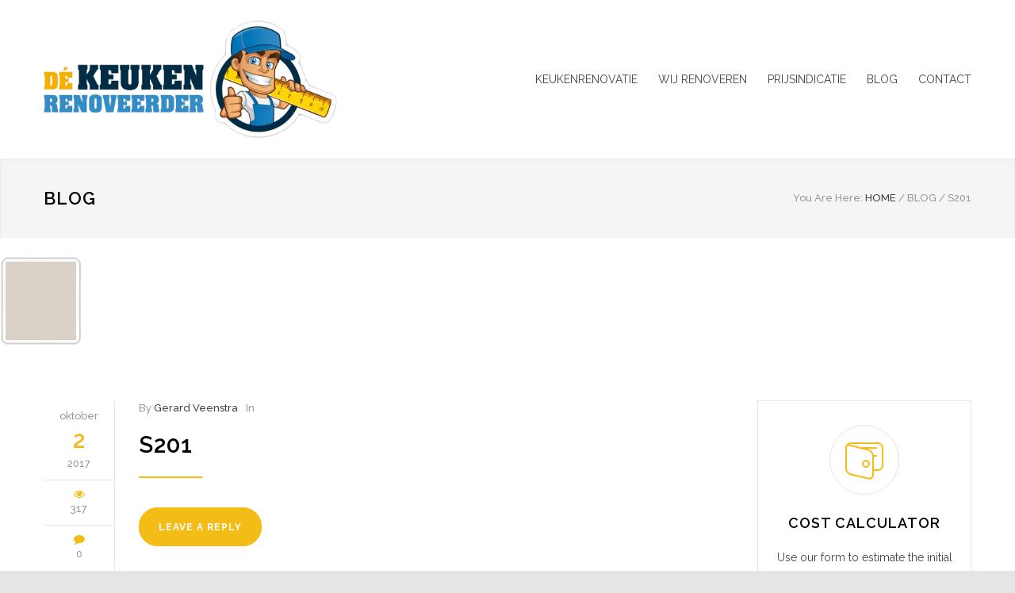

--- FILE ---
content_type: text/html; charset=UTF-8
request_url: https://dekeukenrenoveerder.nl/services/werkblad-vervangen/s201/
body_size: 91402
content:
<!DOCTYPE html>
<html lang="nl-NL">
		<head>
		<!--meta-->
		<meta http-equiv="content-type" content="text/html; charset=UTF-8" />
		<meta name="generator" content="WordPress 6.7.4" />
		<meta name="viewport" content="width=device-width, initial-scale=1, maximum-scale=1.2" />
				<meta name="format-detection" content="telephone=no" />
		<!--style-->
		<link rel="alternate" type="application/rss+xml" title="RSS 2.0" href="https://dekeukenrenoveerder.nl/feed/" />
		<link rel="pingback" href="https://dekeukenrenoveerder.nl/wordpress/xmlrpc.php" />
		<link rel="shortcut icon" href="http://dekeukenrenoveerder.nl/wordpress/wp-content/themes/renovate/images/favicon.ico" />
		<meta name='robots' content='index, follow, max-image-preview:large, max-snippet:-1, max-video-preview:-1' />
	<style>img:is([sizes="auto" i], [sizes^="auto," i]) { contain-intrinsic-size: 3000px 1500px }</style>
	
	<!-- This site is optimized with the Yoast SEO plugin v26.8 - https://yoast.com/product/yoast-seo-wordpress/ -->
	<title>S201 - De Keukenrenoveerder</title>
	<link rel="canonical" href="https://dekeukenrenoveerder.nl/services/werkblad-vervangen/s201/" />
	<meta property="og:locale" content="nl_NL" />
	<meta property="og:type" content="article" />
	<meta property="og:title" content="S201 - De Keukenrenoveerder" />
	<meta property="og:url" content="https://dekeukenrenoveerder.nl/services/werkblad-vervangen/s201/" />
	<meta property="og:site_name" content="De Keukenrenoveerder" />
	<meta property="og:image" content="https://dekeukenrenoveerder.nl/services/werkblad-vervangen/s201" />
	<meta property="og:image:width" content="103" />
	<meta property="og:image:height" content="111" />
	<meta property="og:image:type" content="image/png" />
	<meta name="twitter:card" content="summary_large_image" />
	<script type="application/ld+json" class="yoast-schema-graph">{"@context":"https://schema.org","@graph":[{"@type":"WebPage","@id":"https://dekeukenrenoveerder.nl/services/werkblad-vervangen/s201/","url":"https://dekeukenrenoveerder.nl/services/werkblad-vervangen/s201/","name":"S201 - De Keukenrenoveerder","isPartOf":{"@id":"https://dekeukenrenoveerder.nl/#website"},"primaryImageOfPage":{"@id":"https://dekeukenrenoveerder.nl/services/werkblad-vervangen/s201/#primaryimage"},"image":{"@id":"https://dekeukenrenoveerder.nl/services/werkblad-vervangen/s201/#primaryimage"},"thumbnailUrl":"https://dekeukenrenoveerder.nl/wordpress/wp-content/uploads/2015/05/S201.png","datePublished":"2017-10-02T13:17:24+00:00","breadcrumb":{"@id":"https://dekeukenrenoveerder.nl/services/werkblad-vervangen/s201/#breadcrumb"},"inLanguage":"nl-NL","potentialAction":[{"@type":"ReadAction","target":["https://dekeukenrenoveerder.nl/services/werkblad-vervangen/s201/"]}]},{"@type":"ImageObject","inLanguage":"nl-NL","@id":"https://dekeukenrenoveerder.nl/services/werkblad-vervangen/s201/#primaryimage","url":"https://dekeukenrenoveerder.nl/wordpress/wp-content/uploads/2015/05/S201.png","contentUrl":"https://dekeukenrenoveerder.nl/wordpress/wp-content/uploads/2015/05/S201.png","width":103,"height":111},{"@type":"BreadcrumbList","@id":"https://dekeukenrenoveerder.nl/services/werkblad-vervangen/s201/#breadcrumb","itemListElement":[{"@type":"ListItem","position":1,"name":"Home","item":"https://dekeukenrenoveerder.nl/"},{"@type":"ListItem","position":2,"name":"WERKBLAD VERVANGEN","item":"https://dekeukenrenoveerder.nl/services/werkblad-vervangen/"},{"@type":"ListItem","position":3,"name":"S201"}]},{"@type":"WebSite","@id":"https://dekeukenrenoveerder.nl/#website","url":"https://dekeukenrenoveerder.nl/","name":"De Keukenrenoveerder","description":"","publisher":{"@id":"https://dekeukenrenoveerder.nl/#organization"},"potentialAction":[{"@type":"SearchAction","target":{"@type":"EntryPoint","urlTemplate":"https://dekeukenrenoveerder.nl/?s={search_term_string}"},"query-input":{"@type":"PropertyValueSpecification","valueRequired":true,"valueName":"search_term_string"}}],"inLanguage":"nl-NL"},{"@type":"Organization","@id":"https://dekeukenrenoveerder.nl/#organization","name":"De Keukenrenoveerder","url":"https://dekeukenrenoveerder.nl/","logo":{"@type":"ImageObject","inLanguage":"nl-NL","@id":"https://dekeukenrenoveerder.nl/#/schema/logo/image/","url":"https://dekeukenrenoveerder.nl/wordpress/wp-content/uploads/2017/09/logo_de_keukenrenoveerder_big.png","contentUrl":"https://dekeukenrenoveerder.nl/wordpress/wp-content/uploads/2017/09/logo_de_keukenrenoveerder_big.png","width":988,"height":394,"caption":"De Keukenrenoveerder"},"image":{"@id":"https://dekeukenrenoveerder.nl/#/schema/logo/image/"}}]}</script>
	<!-- / Yoast SEO plugin. -->


<link rel='dns-prefetch' href='//fonts.googleapis.com' />
<link rel="alternate" type="application/rss+xml" title="De Keukenrenoveerder &raquo; feed" href="https://dekeukenrenoveerder.nl/feed/" />
<link rel="alternate" type="application/rss+xml" title="De Keukenrenoveerder &raquo; reacties feed" href="https://dekeukenrenoveerder.nl/comments/feed/" />
<link rel="alternate" type="application/rss+xml" title="De Keukenrenoveerder &raquo; S201 reacties feed" href="https://dekeukenrenoveerder.nl/services/werkblad-vervangen/s201/feed/" />
<script type="text/javascript">
/* <![CDATA[ */
window._wpemojiSettings = {"baseUrl":"https:\/\/s.w.org\/images\/core\/emoji\/15.0.3\/72x72\/","ext":".png","svgUrl":"https:\/\/s.w.org\/images\/core\/emoji\/15.0.3\/svg\/","svgExt":".svg","source":{"concatemoji":"https:\/\/dekeukenrenoveerder.nl\/wordpress\/wp-includes\/js\/wp-emoji-release.min.js?ver=6.7.4"}};
/*! This file is auto-generated */
!function(i,n){var o,s,e;function c(e){try{var t={supportTests:e,timestamp:(new Date).valueOf()};sessionStorage.setItem(o,JSON.stringify(t))}catch(e){}}function p(e,t,n){e.clearRect(0,0,e.canvas.width,e.canvas.height),e.fillText(t,0,0);var t=new Uint32Array(e.getImageData(0,0,e.canvas.width,e.canvas.height).data),r=(e.clearRect(0,0,e.canvas.width,e.canvas.height),e.fillText(n,0,0),new Uint32Array(e.getImageData(0,0,e.canvas.width,e.canvas.height).data));return t.every(function(e,t){return e===r[t]})}function u(e,t,n){switch(t){case"flag":return n(e,"\ud83c\udff3\ufe0f\u200d\u26a7\ufe0f","\ud83c\udff3\ufe0f\u200b\u26a7\ufe0f")?!1:!n(e,"\ud83c\uddfa\ud83c\uddf3","\ud83c\uddfa\u200b\ud83c\uddf3")&&!n(e,"\ud83c\udff4\udb40\udc67\udb40\udc62\udb40\udc65\udb40\udc6e\udb40\udc67\udb40\udc7f","\ud83c\udff4\u200b\udb40\udc67\u200b\udb40\udc62\u200b\udb40\udc65\u200b\udb40\udc6e\u200b\udb40\udc67\u200b\udb40\udc7f");case"emoji":return!n(e,"\ud83d\udc26\u200d\u2b1b","\ud83d\udc26\u200b\u2b1b")}return!1}function f(e,t,n){var r="undefined"!=typeof WorkerGlobalScope&&self instanceof WorkerGlobalScope?new OffscreenCanvas(300,150):i.createElement("canvas"),a=r.getContext("2d",{willReadFrequently:!0}),o=(a.textBaseline="top",a.font="600 32px Arial",{});return e.forEach(function(e){o[e]=t(a,e,n)}),o}function t(e){var t=i.createElement("script");t.src=e,t.defer=!0,i.head.appendChild(t)}"undefined"!=typeof Promise&&(o="wpEmojiSettingsSupports",s=["flag","emoji"],n.supports={everything:!0,everythingExceptFlag:!0},e=new Promise(function(e){i.addEventListener("DOMContentLoaded",e,{once:!0})}),new Promise(function(t){var n=function(){try{var e=JSON.parse(sessionStorage.getItem(o));if("object"==typeof e&&"number"==typeof e.timestamp&&(new Date).valueOf()<e.timestamp+604800&&"object"==typeof e.supportTests)return e.supportTests}catch(e){}return null}();if(!n){if("undefined"!=typeof Worker&&"undefined"!=typeof OffscreenCanvas&&"undefined"!=typeof URL&&URL.createObjectURL&&"undefined"!=typeof Blob)try{var e="postMessage("+f.toString()+"("+[JSON.stringify(s),u.toString(),p.toString()].join(",")+"));",r=new Blob([e],{type:"text/javascript"}),a=new Worker(URL.createObjectURL(r),{name:"wpTestEmojiSupports"});return void(a.onmessage=function(e){c(n=e.data),a.terminate(),t(n)})}catch(e){}c(n=f(s,u,p))}t(n)}).then(function(e){for(var t in e)n.supports[t]=e[t],n.supports.everything=n.supports.everything&&n.supports[t],"flag"!==t&&(n.supports.everythingExceptFlag=n.supports.everythingExceptFlag&&n.supports[t]);n.supports.everythingExceptFlag=n.supports.everythingExceptFlag&&!n.supports.flag,n.DOMReady=!1,n.readyCallback=function(){n.DOMReady=!0}}).then(function(){return e}).then(function(){var e;n.supports.everything||(n.readyCallback(),(e=n.source||{}).concatemoji?t(e.concatemoji):e.wpemoji&&e.twemoji&&(t(e.twemoji),t(e.wpemoji)))}))}((window,document),window._wpemojiSettings);
/* ]]> */
</script>
<style id='wp-emoji-styles-inline-css' type='text/css'>

	img.wp-smiley, img.emoji {
		display: inline !important;
		border: none !important;
		box-shadow: none !important;
		height: 1em !important;
		width: 1em !important;
		margin: 0 0.07em !important;
		vertical-align: -0.1em !important;
		background: none !important;
		padding: 0 !important;
	}
</style>
<link rel='stylesheet' id='wp-block-library-css' href='https://dekeukenrenoveerder.nl/wordpress/wp-includes/css/dist/block-library/style.min.css?ver=6.7.4' type='text/css' media='all' />
<style id='wp-block-library-theme-inline-css' type='text/css'>
.wp-block-audio :where(figcaption){color:#555;font-size:13px;text-align:center}.is-dark-theme .wp-block-audio :where(figcaption){color:#ffffffa6}.wp-block-audio{margin:0 0 1em}.wp-block-code{border:1px solid #ccc;border-radius:4px;font-family:Menlo,Consolas,monaco,monospace;padding:.8em 1em}.wp-block-embed :where(figcaption){color:#555;font-size:13px;text-align:center}.is-dark-theme .wp-block-embed :where(figcaption){color:#ffffffa6}.wp-block-embed{margin:0 0 1em}.blocks-gallery-caption{color:#555;font-size:13px;text-align:center}.is-dark-theme .blocks-gallery-caption{color:#ffffffa6}:root :where(.wp-block-image figcaption){color:#555;font-size:13px;text-align:center}.is-dark-theme :root :where(.wp-block-image figcaption){color:#ffffffa6}.wp-block-image{margin:0 0 1em}.wp-block-pullquote{border-bottom:4px solid;border-top:4px solid;color:currentColor;margin-bottom:1.75em}.wp-block-pullquote cite,.wp-block-pullquote footer,.wp-block-pullquote__citation{color:currentColor;font-size:.8125em;font-style:normal;text-transform:uppercase}.wp-block-quote{border-left:.25em solid;margin:0 0 1.75em;padding-left:1em}.wp-block-quote cite,.wp-block-quote footer{color:currentColor;font-size:.8125em;font-style:normal;position:relative}.wp-block-quote:where(.has-text-align-right){border-left:none;border-right:.25em solid;padding-left:0;padding-right:1em}.wp-block-quote:where(.has-text-align-center){border:none;padding-left:0}.wp-block-quote.is-large,.wp-block-quote.is-style-large,.wp-block-quote:where(.is-style-plain){border:none}.wp-block-search .wp-block-search__label{font-weight:700}.wp-block-search__button{border:1px solid #ccc;padding:.375em .625em}:where(.wp-block-group.has-background){padding:1.25em 2.375em}.wp-block-separator.has-css-opacity{opacity:.4}.wp-block-separator{border:none;border-bottom:2px solid;margin-left:auto;margin-right:auto}.wp-block-separator.has-alpha-channel-opacity{opacity:1}.wp-block-separator:not(.is-style-wide):not(.is-style-dots){width:100px}.wp-block-separator.has-background:not(.is-style-dots){border-bottom:none;height:1px}.wp-block-separator.has-background:not(.is-style-wide):not(.is-style-dots){height:2px}.wp-block-table{margin:0 0 1em}.wp-block-table td,.wp-block-table th{word-break:normal}.wp-block-table :where(figcaption){color:#555;font-size:13px;text-align:center}.is-dark-theme .wp-block-table :where(figcaption){color:#ffffffa6}.wp-block-video :where(figcaption){color:#555;font-size:13px;text-align:center}.is-dark-theme .wp-block-video :where(figcaption){color:#ffffffa6}.wp-block-video{margin:0 0 1em}:root :where(.wp-block-template-part.has-background){margin-bottom:0;margin-top:0;padding:1.25em 2.375em}
</style>
<style id='classic-theme-styles-inline-css' type='text/css'>
/*! This file is auto-generated */
.wp-block-button__link{color:#fff;background-color:#32373c;border-radius:9999px;box-shadow:none;text-decoration:none;padding:calc(.667em + 2px) calc(1.333em + 2px);font-size:1.125em}.wp-block-file__button{background:#32373c;color:#fff;text-decoration:none}
</style>
<style id='global-styles-inline-css' type='text/css'>
:root{--wp--preset--aspect-ratio--square: 1;--wp--preset--aspect-ratio--4-3: 4/3;--wp--preset--aspect-ratio--3-4: 3/4;--wp--preset--aspect-ratio--3-2: 3/2;--wp--preset--aspect-ratio--2-3: 2/3;--wp--preset--aspect-ratio--16-9: 16/9;--wp--preset--aspect-ratio--9-16: 9/16;--wp--preset--color--black: #000000;--wp--preset--color--cyan-bluish-gray: #abb8c3;--wp--preset--color--white: #ffffff;--wp--preset--color--pale-pink: #f78da7;--wp--preset--color--vivid-red: #cf2e2e;--wp--preset--color--luminous-vivid-orange: #ff6900;--wp--preset--color--luminous-vivid-amber: #fcb900;--wp--preset--color--light-green-cyan: #7bdcb5;--wp--preset--color--vivid-green-cyan: #00d084;--wp--preset--color--pale-cyan-blue: #8ed1fc;--wp--preset--color--vivid-cyan-blue: #0693e3;--wp--preset--color--vivid-purple: #9b51e0;--wp--preset--color--renovate-yellow: #F4BC16;--wp--preset--color--renovate-turquoise: #5FC7AE;--wp--preset--color--renovate-orange: #F68220;--wp--preset--color--renovate-green: #82B541;--wp--preset--color--renovate-light-blue: #66A1C3;--wp--preset--gradient--vivid-cyan-blue-to-vivid-purple: linear-gradient(135deg,rgba(6,147,227,1) 0%,rgb(155,81,224) 100%);--wp--preset--gradient--light-green-cyan-to-vivid-green-cyan: linear-gradient(135deg,rgb(122,220,180) 0%,rgb(0,208,130) 100%);--wp--preset--gradient--luminous-vivid-amber-to-luminous-vivid-orange: linear-gradient(135deg,rgba(252,185,0,1) 0%,rgba(255,105,0,1) 100%);--wp--preset--gradient--luminous-vivid-orange-to-vivid-red: linear-gradient(135deg,rgba(255,105,0,1) 0%,rgb(207,46,46) 100%);--wp--preset--gradient--very-light-gray-to-cyan-bluish-gray: linear-gradient(135deg,rgb(238,238,238) 0%,rgb(169,184,195) 100%);--wp--preset--gradient--cool-to-warm-spectrum: linear-gradient(135deg,rgb(74,234,220) 0%,rgb(151,120,209) 20%,rgb(207,42,186) 40%,rgb(238,44,130) 60%,rgb(251,105,98) 80%,rgb(254,248,76) 100%);--wp--preset--gradient--blush-light-purple: linear-gradient(135deg,rgb(255,206,236) 0%,rgb(152,150,240) 100%);--wp--preset--gradient--blush-bordeaux: linear-gradient(135deg,rgb(254,205,165) 0%,rgb(254,45,45) 50%,rgb(107,0,62) 100%);--wp--preset--gradient--luminous-dusk: linear-gradient(135deg,rgb(255,203,112) 0%,rgb(199,81,192) 50%,rgb(65,88,208) 100%);--wp--preset--gradient--pale-ocean: linear-gradient(135deg,rgb(255,245,203) 0%,rgb(182,227,212) 50%,rgb(51,167,181) 100%);--wp--preset--gradient--electric-grass: linear-gradient(135deg,rgb(202,248,128) 0%,rgb(113,206,126) 100%);--wp--preset--gradient--midnight: linear-gradient(135deg,rgb(2,3,129) 0%,rgb(40,116,252) 100%);--wp--preset--font-size--small: 13px;--wp--preset--font-size--medium: 20px;--wp--preset--font-size--large: 36px;--wp--preset--font-size--x-large: 42px;--wp--preset--spacing--20: 0.44rem;--wp--preset--spacing--30: 0.67rem;--wp--preset--spacing--40: 1rem;--wp--preset--spacing--50: 1.5rem;--wp--preset--spacing--60: 2.25rem;--wp--preset--spacing--70: 3.38rem;--wp--preset--spacing--80: 5.06rem;--wp--preset--shadow--natural: 6px 6px 9px rgba(0, 0, 0, 0.2);--wp--preset--shadow--deep: 12px 12px 50px rgba(0, 0, 0, 0.4);--wp--preset--shadow--sharp: 6px 6px 0px rgba(0, 0, 0, 0.2);--wp--preset--shadow--outlined: 6px 6px 0px -3px rgba(255, 255, 255, 1), 6px 6px rgba(0, 0, 0, 1);--wp--preset--shadow--crisp: 6px 6px 0px rgba(0, 0, 0, 1);}:where(.is-layout-flex){gap: 0.5em;}:where(.is-layout-grid){gap: 0.5em;}body .is-layout-flex{display: flex;}.is-layout-flex{flex-wrap: wrap;align-items: center;}.is-layout-flex > :is(*, div){margin: 0;}body .is-layout-grid{display: grid;}.is-layout-grid > :is(*, div){margin: 0;}:where(.wp-block-columns.is-layout-flex){gap: 2em;}:where(.wp-block-columns.is-layout-grid){gap: 2em;}:where(.wp-block-post-template.is-layout-flex){gap: 1.25em;}:where(.wp-block-post-template.is-layout-grid){gap: 1.25em;}.has-black-color{color: var(--wp--preset--color--black) !important;}.has-cyan-bluish-gray-color{color: var(--wp--preset--color--cyan-bluish-gray) !important;}.has-white-color{color: var(--wp--preset--color--white) !important;}.has-pale-pink-color{color: var(--wp--preset--color--pale-pink) !important;}.has-vivid-red-color{color: var(--wp--preset--color--vivid-red) !important;}.has-luminous-vivid-orange-color{color: var(--wp--preset--color--luminous-vivid-orange) !important;}.has-luminous-vivid-amber-color{color: var(--wp--preset--color--luminous-vivid-amber) !important;}.has-light-green-cyan-color{color: var(--wp--preset--color--light-green-cyan) !important;}.has-vivid-green-cyan-color{color: var(--wp--preset--color--vivid-green-cyan) !important;}.has-pale-cyan-blue-color{color: var(--wp--preset--color--pale-cyan-blue) !important;}.has-vivid-cyan-blue-color{color: var(--wp--preset--color--vivid-cyan-blue) !important;}.has-vivid-purple-color{color: var(--wp--preset--color--vivid-purple) !important;}.has-black-background-color{background-color: var(--wp--preset--color--black) !important;}.has-cyan-bluish-gray-background-color{background-color: var(--wp--preset--color--cyan-bluish-gray) !important;}.has-white-background-color{background-color: var(--wp--preset--color--white) !important;}.has-pale-pink-background-color{background-color: var(--wp--preset--color--pale-pink) !important;}.has-vivid-red-background-color{background-color: var(--wp--preset--color--vivid-red) !important;}.has-luminous-vivid-orange-background-color{background-color: var(--wp--preset--color--luminous-vivid-orange) !important;}.has-luminous-vivid-amber-background-color{background-color: var(--wp--preset--color--luminous-vivid-amber) !important;}.has-light-green-cyan-background-color{background-color: var(--wp--preset--color--light-green-cyan) !important;}.has-vivid-green-cyan-background-color{background-color: var(--wp--preset--color--vivid-green-cyan) !important;}.has-pale-cyan-blue-background-color{background-color: var(--wp--preset--color--pale-cyan-blue) !important;}.has-vivid-cyan-blue-background-color{background-color: var(--wp--preset--color--vivid-cyan-blue) !important;}.has-vivid-purple-background-color{background-color: var(--wp--preset--color--vivid-purple) !important;}.has-black-border-color{border-color: var(--wp--preset--color--black) !important;}.has-cyan-bluish-gray-border-color{border-color: var(--wp--preset--color--cyan-bluish-gray) !important;}.has-white-border-color{border-color: var(--wp--preset--color--white) !important;}.has-pale-pink-border-color{border-color: var(--wp--preset--color--pale-pink) !important;}.has-vivid-red-border-color{border-color: var(--wp--preset--color--vivid-red) !important;}.has-luminous-vivid-orange-border-color{border-color: var(--wp--preset--color--luminous-vivid-orange) !important;}.has-luminous-vivid-amber-border-color{border-color: var(--wp--preset--color--luminous-vivid-amber) !important;}.has-light-green-cyan-border-color{border-color: var(--wp--preset--color--light-green-cyan) !important;}.has-vivid-green-cyan-border-color{border-color: var(--wp--preset--color--vivid-green-cyan) !important;}.has-pale-cyan-blue-border-color{border-color: var(--wp--preset--color--pale-cyan-blue) !important;}.has-vivid-cyan-blue-border-color{border-color: var(--wp--preset--color--vivid-cyan-blue) !important;}.has-vivid-purple-border-color{border-color: var(--wp--preset--color--vivid-purple) !important;}.has-vivid-cyan-blue-to-vivid-purple-gradient-background{background: var(--wp--preset--gradient--vivid-cyan-blue-to-vivid-purple) !important;}.has-light-green-cyan-to-vivid-green-cyan-gradient-background{background: var(--wp--preset--gradient--light-green-cyan-to-vivid-green-cyan) !important;}.has-luminous-vivid-amber-to-luminous-vivid-orange-gradient-background{background: var(--wp--preset--gradient--luminous-vivid-amber-to-luminous-vivid-orange) !important;}.has-luminous-vivid-orange-to-vivid-red-gradient-background{background: var(--wp--preset--gradient--luminous-vivid-orange-to-vivid-red) !important;}.has-very-light-gray-to-cyan-bluish-gray-gradient-background{background: var(--wp--preset--gradient--very-light-gray-to-cyan-bluish-gray) !important;}.has-cool-to-warm-spectrum-gradient-background{background: var(--wp--preset--gradient--cool-to-warm-spectrum) !important;}.has-blush-light-purple-gradient-background{background: var(--wp--preset--gradient--blush-light-purple) !important;}.has-blush-bordeaux-gradient-background{background: var(--wp--preset--gradient--blush-bordeaux) !important;}.has-luminous-dusk-gradient-background{background: var(--wp--preset--gradient--luminous-dusk) !important;}.has-pale-ocean-gradient-background{background: var(--wp--preset--gradient--pale-ocean) !important;}.has-electric-grass-gradient-background{background: var(--wp--preset--gradient--electric-grass) !important;}.has-midnight-gradient-background{background: var(--wp--preset--gradient--midnight) !important;}.has-small-font-size{font-size: var(--wp--preset--font-size--small) !important;}.has-medium-font-size{font-size: var(--wp--preset--font-size--medium) !important;}.has-large-font-size{font-size: var(--wp--preset--font-size--large) !important;}.has-x-large-font-size{font-size: var(--wp--preset--font-size--x-large) !important;}
:where(.wp-block-post-template.is-layout-flex){gap: 1.25em;}:where(.wp-block-post-template.is-layout-grid){gap: 1.25em;}
:where(.wp-block-columns.is-layout-flex){gap: 2em;}:where(.wp-block-columns.is-layout-grid){gap: 2em;}
:root :where(.wp-block-pullquote){font-size: 1.5em;line-height: 1.6;}
</style>
<link rel='stylesheet' id='contact-form-7-css' href='https://dekeukenrenoveerder.nl/wordpress/wp-content/plugins/contact-form-7/includes/css/styles.css?ver=6.1.4' type='text/css' media='all' />
<link rel='stylesheet' id='jquery-qtip-css' href='https://dekeukenrenoveerder.nl/wordpress/wp-content/plugins/ql-cost-calculator/style/jquery.qtip.css?ver=6.7.4' type='text/css' media='all' />
<link rel='stylesheet' id='cc-template-css' href='https://dekeukenrenoveerder.nl/wordpress/wp-content/plugins/ql-cost-calculator/fonts/template/style.css?ver=6.7.4' type='text/css' media='all' />
<link rel='stylesheet' id='cc-google-font-raleway-css' href='//fonts.googleapis.com/css?family=Raleway%3A400&#038;subset=latin-ext&#038;ver=6.7.4' type='text/css' media='all' />
<link rel='stylesheet' id='cc-google-font-secondary-css' href='//fonts.googleapis.com/css?family=Raleway%3A300&#038;subset=latin%2Clatin-ext&#038;ver=6.7.4' type='text/css' media='all' />
<link rel='stylesheet' id='cost_calculator_style-css' href='https://dekeukenrenoveerder.nl/wordpress/wp-content/plugins/ql-cost-calculator/style/style.css?ver=6.7.4' type='text/css' media='all' />
<style id='cost_calculator_style-inline-css' type='text/css'>
ul.cost-calculator-list li::before,
.cost-calculator-datepicker .ui-datepicker-current-day,
.cost-calculator-box input[type="checkbox"]:checked+.cost-calculator-checkbox-label,
.cost-calculator-box input[type="checkbox"]:checked+.cost-calculator-checkbox-label .checkbox-box,
.cost-calculator-box input[type="radio"]:checked+.cost-calculator-radio-label,
.cost-calculator-box input[type="radio"]:checked+.cost-calculator-radio-label .radio-box,
.cost-calculator-box .ui-slider .ui-slider-handle::after,
.cost-calculator-box .ui-slider-range-min,
input[type='checkbox']:checked + span.cost-calculator-switch-slider,
.cost-calculator-ribbon-container p,
.cost-calculator-container .cost-calculator-more,
.cost-calculator-container .cost-calculator-more[type="submit"],
body .cost-calculator-container .cost-calculator-more.cost-calculator-gray:hover
{
	background-color: #F4BC16;
}
.cost-calculator-main-color,
.cost-calculator-box input[type="checkbox"]:checked+.cost-calculator-checkbox-label::before,
.cost-calculator-box input[type="radio"]:checked+.cost-calculator-radio-label::before,
.cost-calculator-datepicker .ui-datepicker-prev:hover span::before,
.cost-calculator-datepicker .ui-datepicker-next:hover span::before,
.cost-calculator-summary-price,
.cost-calculator-box .ui-selectmenu-button.ui-corner-top .ui-icon,
.cost-calculator-box .ui-selectmenu-button:hover .ui-icon,
.cost-calculator-box .cost-calculator-datepicker-container:hover .ui-icon,
.cost-calculator-dropdown.cost-calculator-dropdown.ui-selectmenu-menu .ui-menu li.ui-state-focus,
.cost-calculator-dropdown.cost-calculator-dropdown.ui-selectmenu-menu .ui-menu li .ui-state-active,
div.cost-calculator-summary-box::before
{
	color: #F4BC16;
}
.cost-calculator-box input[type="checkbox"]:checked+.cost-calculator-checkbox-label,
.cost-calculator-box input[type="checkbox"]:checked+.cost-calculator-checkbox-label .checkbox-box,
.cost-calculator-box input[type="radio"]:checked+.cost-calculator-radio-label,
.cost-calculator-box input[type="radio"]:checked+.cost-calculator-radio-label .radio-box,
.cost-calculator-box .ui-slider-handle .cost-slider-tooltip .cost-calculator-value,
.cost-calculator-container .cost-calculator-more,
.cost-calculator-container .cost-calculator-more[type="submit"],
body .cost-calculator-container .cost-calculator-more.cost-calculator-gray:hover
{
	border-color: #F4BC16;
}
.cost-calculator-box input[type="radio"]:checked+.cost-calculator-radio-label .radio-box
{
	border-color: #FFF;
}
.cost-calculator-box .ui-slider-handle .cost-slider-tooltip .cost-calculator-arrow::before
{
	border-color: #F4BC16 transparent;
}
.cost-calculator-datepicker .ui-datepicker-prev span::before,
.cost-calculator-datepicker .ui-datepicker-next span::before,
.cost-calculator-dropdown.ui-selectmenu-menu .ui-menu li,
.cost-calculator-box .cost-calculator-checkbox-label,
.cost-calculator-box .cost-calculator-radio-label,
.cost-calculator-box .ui-slider-handle .cost-slider-tooltip .cost-calculator-value,
.cost-calculator-box .ui-selectmenu-button span.ui-selectmenu-text,
.cost-calculator-box .ui-selectmenu-button .ui-icon,
.cost-calculator-box .cost-calculator-datepicker-container .ui-icon,
.cost-calculator-price-description,
input[type='checkbox'] + span.cost-calculator-switch-slider::after,
.cost-calculator-form .cost-calculator-contact-box-submit-container p,
.cost-calculator-container input,
.cost-calculator-container input[type='text'],
.cost-calculator-container input[type='email'],
.cost-calculator-container input[type='number'],
.cost-calculator-container textarea,
.cost-calculator-terms-container label
{
	color: #444444;
}
.top-border,
.cost-calculator-datepicker.ui-datepicker,
.cost-calculator-box .cost-calculator-checkbox-label,
.cost-calculator-box .cost-calculator-radio-label,
.cost-calculator-box .ui-slider .ui-slider-handle,
.cost-calculator-box .ui-selectmenu-button,
.cost-calculator-dropdown.ui-selectmenu-menu .ui-menu,
div.cost-calculator-box .ui-selectmenu-button .ui-icon,
div.cost-calculator-box .cost-calculator-datepicker-container .ui-icon,
div.border-container,
.cost-calculator-container input,
.cost-calculator-container input[type='text'],
.cost-calculator-container input[type='email'],
.cost-calculator-container input[type='number'],
.cost-calculator-container textarea,
.cost-calculator-container .g-recaptcha-wrapper,
.vc_row.cost-calculator-border-columns,
.cost-calculator-border-columns.last,
.cost-calculator-border-columns div.wpb_column,
.cost-calculator-border-columns div.wpb_column:last-child
{
	border-color: #E2E6E7;
}
.cost-calculator-datepicker.ui-datepicker .ui-datepicker-title,
body .cost-calculator-box label,
.cost-calculator-contact-box>.vc_row>label,
.cost-calculator-container .cost-calculator-flex-box .cost-calculator-summary-box label
{
	color: #25282A;
}
.cost-calculator-box .cost-calculator-select-label,
.cost-calculator-box .cost-calculator-checkbox-label,
.cost-calculator-box .cost-calculator-radio-label,
input[type='checkbox'] + span.cost-calculator-switch-slider::after
{
	color: #25282A;
}
.cost-calculator-box,
body .vc_row .cost-calculator-box,
.vc_row .wpb_column .cost-calculator-box
{
		background: #F5F5F5;
	padding: 24px 30px 30px;
	}
.cost-calculator-box.cost-calculator-transparent,
body .cost-calculator-container .cost-calculator-transparent .elementor-widget-container .cost-calculator-box,
body .vc_row .cost-calculator-box.cost-calculator-transparent,
.vc_row .wpb_column .cost-calculator-box.cost-calculator-transparent
{
	background: transparent;
}
body .cost-calculator-container .cost-calculator-box.cost-calculator-float,
body .vc_row .cost-calculator-box.cost-calculator-float
{
	background: none;
}
@media screen and (max-width:1189px)
{
	.cost-calculator-box,
	body .vc_row .cost-calculator-box,
	.vc_row .wpb_column .cost-calculator-box
	{
		padding-left: 20px;
		padding-right: 20px;
	}
}
@media screen and (max-width:479px)
{
	.cost-calculator-box,
	body .vc_row .cost-calculator-box,
	.vc_row .wpb_column .cost-calculator-box
	{
		padding: 19px 15px 25px;
	}
}
.cost-calculator-box.cost-calculator-float,
body .cost-calculator-container .cost-calculator-box.cost-calculator-float,
body .vc_row .cost-calculator-box.cost-calculator-float,
.vc_row .wpb_column .cost-calculator-box.cost-calculator-transparent,
body .cost-calculator-container .cost-calculator-transparent .elementor-widget-container .cost-calculator-box
{
	padding: 0;
}
.cost-calculator-box .ui-slider,
input[type='checkbox'] + span.cost-calculator-switch-slider
{
	background-color: #E2E6E7;
}
body .cost-calculator-container h1,
body .cost-calculator-container h2,
body .cost-calculator-container h3,
body .cost-calculator-container h4,
body .cost-calculator-container h5,
body .cost-calculator-container h6,
.cost-calculator-summary-price
{
	font-family: 'Raleway';
}
.cost-calculator-dropdown.ui-selectmenu-menu 
{
	-moz-box-shadow: none;
	-webkit-box-shadow: none;
	box-shadow: none;
}
.cost-calculator-box input+.cost-calculator-datepicker-container
{
	margin-top: 0;
}
.cost-calculator-box,
body .vc_row .cost-calculator-box,
.vc_row .wpb_column .cost-calculator-box,
body .cost-calculator-container .cost-calculator-box.cost-calculator-summary-box
{
	padding: 30px;
	margin-top: 1px;
}
body .cost-calculator-container .cost-calculator-box.cost-calculator-float,
.vc_row .wpb_column .cost-calculator-box.margin-top-10
{	
	margin-top: 10px;
}
.vc_row .wpb_column .cost-calculator-box:first-child,
.cost-calculator-container [class*="elementor-widget-cost_calculator"]:first-child .cost-calculator-box
{
	margin-top: 0;
}
.cost-calculator-box label
{
	float: left;
	border-left: 4px solid #F4BC16;
	padding: 14px 0 12px 15px;
}
.cost-calculator-box label.cost-calculator-switch
{
	float: right;
	margin: 0;
	padding: 0;
	border: none;
}
.cost-calculator-box .cost-slider-container
{
	float: right;
	clear: none;
	width: 55%;
	margin-left: 5%;
}
.cost-calculator-box input+.cost-slider-container
{
	margin-top: 0;
}
.cost-calculator-box .cost-calculator-slider-min-max
{
	margin-top: 16px;
}
.cost-calculator-box .cost-calculator-slider-min-max+.cost-slider-container
{
	clear: both;
	margin-top: 0;
}
body .cost-calculator-container .cost-calculator-box input.cost-calculator-big,
body .cost-calculator-container .cost-calculator-box input.cost-calculator-big
{
	width: 55%;
}
body .cost-calculator-container .cost-calculator-box input+input.cost-calculator-big
{
	margin-top: 0;
}
.cost-calculator-box .cost-calculator-checkbox-label,
.cost-calculator-box .cost-calculator-radio-label
{
	float: right;
	clear: none;
	border: 1px solid #E2E6E7;
	padding: 12px 28px;
	-moz-border-radius: 0;
	-webkit-border-radius: 0;
	border-radius: 0;
}
.cost-calculator-box .cost-calculator-radio-label
{
	text-indent: -999em;
	border: none;
	background: transparent;
	padding: 13px 10px;
	direction: ltr;
}
.cost-calculator-box .cost-calculator-radio-label .radio-box
{
	width: 29px;
	height: 29px;
	left: 0;
	background: #FFF;
}
.cost-calculator-box .cost-calculator-radio-label::before
{
	width: 11px;
	height: 11px;
	left: 0;
	right: 0
	margin-left: 0;
	margin-right: 0;
}
.cost-calculator-box input[type="radio"]:checked+.cost-calculator-radio-label
{
	background: transparent;
}
.cost-calculator-box input[type="radio"]:checked+.cost-calculator-radio-label::before
{
	background: #F4BC16;
}
.cost-calculator-box input[type="radio"]:checked+.cost-calculator-radio-label .radio-box
{
	background: #FFF;
	border-color: #E2E6E7;
}
.cost-calculator-radio-box.cost-calculator-float
{
	float: none;
	margin: 0;
}
.cost-calculator-radio-box label.cost-calculator-hidden
{
	display: block;
	cursor: pointer;
}
.cost-calculator-box .cost-calculator-checkbox-label.cost-calculator-checkbox-default
{
	width: 14px;
	margin-top: 9px;
	margin-right: 0;
	padding: 1px 7px 4px;
}
.cost-calculator-box .cost-calculator-checkbox-label::before
{
	display: none;
}
.cost-calculator-box .cost-calculator-checkbox-label.cost-calculator-checkbox-default::before
{
	display: inline;
	position: relative;
	left: -3px;
	top: 1px;
	z-index: 1;
	color: #FFF;
	font-size: 20px;
	font-family: "cc-template" !important;
	content: "c";
	font-style: normal;
	font-weight: normal;
	font-variant: normal;
	text-transform: none;
	vertical-align: middle;
	speak: none;
	line-height: 1;
	direction: ltr;
	-webkit-font-smoothing: antialiased;
	-moz-osx-font-smoothing: grayscale;
}
.cost-calculator-box input[type="checkbox"]:checked+.cost-calculator-checkbox-label.cost-calculator-checkbox-default
{
	background: #FFF;
	border: 1px solid #E2E6E7;
}
div.cost-calculator-summary-box::before
{
	float: left;
	border: 1px solid #E2E6E7;
	padding: 19px;
	-moz-border-radius: 50%;
	-webkit-border-radius: 50%;
	border-radius: 50%;
}
.cost-calculator-contact-box .cost-calculator-flex-box
{
	margin-top: 20px;
}
.cost-calculator-contact-box .cost-calculator-flex-box fieldset.wpb_column,
.cost-calculator-contact-box.cost-calculator-flex-box fieldset.wpb_column
{
	margin-left: 30px;
}
.cost-calculator-contact-box .cost-calculator-flex-box fieldset.wpb_column:first-child,
.cost-calculator-contact-box.cost-calculator-flex-box fieldset.wpb_column:first-child
{
	margin-left: 0;
}
.cost-calculator-container .cost-calculator-flex-box label
{
	margin-top: 28px;
	margin-bottom: -49px;
	padding: 0;
	border: none;
	float: none;
}
.cost-calculator-form .cost-calculator-flex-box .cost-calculator-block:first-child label
{
	margin-top: 8px;
	margin-bottom: -29px;
}
body div.cost-calculator-box.cost-calculator-contact-box input,
body div.cost-calculator-box.cost-calculator-contact-box input[type='text'],
body div.cost-calculator-box.cost-calculator-contact-box input[type='email'],
body div.cost-calculator-box.cost-calculator-contact-box input[type='number']
{
	float: none;
	clear: both;
	width: 100%;
	margin-top: 20px;
	margin-left: 0;
	-webkit-box-sizing: border-box;
	-moz-box-sizing: border-box;
	box-sizing: border-box;
}
.cost-calculator-form .cost-calculator-flex-box .cost-calculator-block:first-child input
{
	margin-top: 0;
}
body .cost-calculator-container .cost-calculator-box.cost-calculator-summary-box
{
	text-align: right;
	margin-top: 10px;
}
.vc_row .wpb_column .cost-calculator-box.cost-calculator-summary-box.cost-calculator-align-center,
.elementor-element .elementor-widget-container .cost-calculator-box.cost-calculator-summary-box.cost-calculator-align-center
{
	text-align: center;
}
.cost-calculator-box .cost-calculator-summary-price
{
	font-size: 40px;
}
div.cost-calculator-cost-list .cost-calculator-summary-price
{
	font-size: 16px;
}
.cost-calculator-form .cost-calculator-contact-box-submit-container
{
	background: #F5F5F5;
	margin: 0;
	padding: 0 30px 30px;
}
.cost-calculator-form .cost-calculator-contact-box-submit-container .vc_row
{
	margin-top: 18px;
	padding-bottom: 17px;
}
.cost-calculator-form div.cost-calculator-contact-box-submit-container .vc_col-sm-6 .vc_row
{
	text-align: right;
}
.cost-calculator-form.cost-calculator-container div.cost-calculator-box p.cost-calculator-price-description,
.cost-calculator-form div.vc_row.cost-calculator-contact-box-submit-container .wpb_column p
{
	font-size: 14px;
	font-weight: 400;
	margin-top: 14px;
	padding: 0;
}
.cost-calculator-box input+select+.ui-selectmenu-button,
.cost-calculator-box input+.select_container+.ui-selectmenu-button,
.cost-calculator-box input+.select-wrap>.ui-selectmenu-button
{
	margin-top: 0;
}
.cost-calculator-box .ui-selectmenu-button .ui-icon,
.cost-calculator-box .cost-calculator-datepicker-container .ui-icon
{
	border-left: 1px solid #E2E6E7;
	padding: 14px 12px 17px;
}
.cost-calculator-dropdown.ui-selectmenu-menu .ui-menu li
{
	border-top: 1px solid #E2E6E7;
}
.cost-calculator-dropdown.ui-selectmenu-menu .ui-menu li:first-child
{
	padding-top: 13px;
}
.cost-calculator-dropdown.ui-selectmenu-menu .ui-menu li:last-child
{
	padding-bottom: 13px;
}
.cost-calculator-box .ui-selectmenu-button
{
	width: 55% !important;
}
.cost-calculator-container .cost-calculator-more
{	
	font-size: 12px;
	font-weight: 700;
	padding: 16px 23px 15px;
	line-height: normal;
	letter-spacing: 1px;
	-webkit-transition: all 0.3s ease 0s;
	-moz-transition: all 0.3s ease 0s;
	transition: all 0.3s ease 0s;
}
.cost-calculator-column-with-recaptcha
{
	display: -ms-flexbox;
	display: -webkit-flexbox;
	display: -webkit-flex;
	display: flex;
	-ms-flex-direction: column-reverse;
	-webkit-flex-direction: column-reverse;
	-moz-flex-direction: column-reverse;
	flex-direction: column-reverse;
}
.cost-calculator-container .cost-calculator-column-with-recaptcha .g-recaptcha-wrapper
{
	float: none;
	margin: 0;
	-ms-flex-item-align: flex-end;
	-webkit-align-self: flex-end;
	-moz-align-self: flex-end;
	align-self: flex-end;
}
.cost-calculator-form.cost-calculator-container .vc_row.cost-calculator-contact-box-submit-container div.cost-calculator-column-with-recaptcha .vc_row.wpb_row.cost-calculator-button-with-recaptcha
{
	float: none;
	margin-top: 48px;
	margin-left: 0;
	margin-right: 0;
}
.cost-calculator-contact-box-submit-container .cost-calculator-recaptcha-container
{
	display: -ms-flexbox;
	display: -webkit-flexbox;
	display: -webkit-flex;
	display: flex;
	-ms-flex-direction: column-reverse;
	-webkit-flex-direction: column-reverse;
	-moz-flex-direction: column-reverse;
	flex-direction: column-reverse;
}
.cost-calculator-recaptcha-container div.g-recaptcha-wrapper
{
	float: none;
	margin: 0;
	-ms-flex-item-align: flex-end;
	-webkit-align-self: flex-end;
	-moz-align-self: flex-end;
	align-self: flex-end;
}
body .cost-calculator-form.cost-calculator-container .cost-calculator-contact-box-submit-container .vc_row.wpb_row.cost-calculator-button-with-recaptcha
{
	margin-top: 30px;
}
.cost-calculator-form.cost-calculator-container .cost-calculator-contact-box-submit-container .cost-calculator-recaptcha-container .vc_row.wpb_row.cost-calculator-button-with-recaptcha
{
	float: none;
	margin-top: 48px;
	margin-right: 0;
}
.cost-calculator-contact-box-submit-container .vc_col-sm-6 .cost-calculator-terms-container + .vc_row
{
	margin-top: 48px;
}
.cost-calculator-fieldset-with-recaptcha .cost-calculator-terms-container
{
	max-width: 378px;
}
div.cost-calculator-contact-box-submit-container .cost-calculator-column-with-recaptcha .cost-calculator-terms-container
{
	-ms-flex-order: 1;
	-webkit-order: 1;
	-moz-order: 1;
	order: 1;
	height: auto;
	-ms-flex-item-align: flex-end;
	-webkit-align-self: flex-end;
	-moz-align-self: flex-end;
	align-self: flex-end;
}
@media screen and (max-width:1189px)
{
	body .cost-calculator-box div.cost-slider-container,
	.cost-calculator-box .cost-calculator-slider-min-max+.cost-slider-container
	{
		clear: both;
		width: 100%;
		margin-left: 0;
		margin-top: 10px;
	}
	.cost-calculator-form .cost-calculator-contact-box-submit-container.cost-calculator-fieldset-with-recaptcha p,
	.cost-calculator-form .cost-calculator-contact-box-submit-container.cost-calculator-row-with-recaptcha p,
	.cost-calculator-form div.vc_row.cost-calculator-contact-box-submit-container .wpb_column p
	{
		margin-top: 0;
	}
	.cost-calculator-form div.cost-calculator-summary-box::before
	{
		font-size: 48px;
		height: 48px;
	}
	.cost-calculator-form div.cost-calculator-summary-box.cc-template-wallet::before
	{
		line-height: 52px;
	}
	body .vc_row.wpb_row.cost-calculator-row-with-recaptcha .vc_column_container.wpb_column
	{
		width: 100%;
		margin-left: 0;
		margin-right: 0;
		margin-top: 26px;
	}
	body .vc_row.wpb_row.cost-calculator-row-with-recaptcha .vc_column_container.wpb_column:first-child
	{
		margin-top: 0;
	}
	.cost-calculator-container div.g-recaptcha-wrapper,
	.cost-calculator-container .cost-calculator-column-with-recaptcha div.g-recaptcha-wrapper
	{
		float: none;
		margin: 0;
		-ms-flex-item-align: start;
		-webkit-align-self: start;
		-moz-align-self: start;
		align-self: start;
	}
	.cost-calculator-fieldset-with-recaptcha .cost-calculator-recaptcha-container div.g-recaptcha-wrapper
	{
		margin-right: 0;
	}
	.cost-calculator-fieldset-with-recaptcha
	{
		display: -ms-flexbox;
		display: -webkit-flexbox;
		display: -webkit-flex;
		display: flex;
		-ms-flex-direction: column-reverse;
		-webkit-flex-direction: column-reverse;
		-moz-flex-direction: column-reverse;
		flex-direction: column-reverse;
	}
	.cost-calculator-fieldset-with-recaptcha .cost-calculator-terms-container
	{
		-ms-flex-order: 1;
		-webkit-order: 1;
		-moz-order: 1;
		order: 1;
		height: auto;
		-ms-flex-item-align: start;
		-webkit-align-self: start;
		-moz-align-self: start;
		align-self: start;
		padding-bottom: 30px;
	}
	div.cost-calculator-contact-box-submit-container .cost-calculator-column-with-recaptcha .cost-calculator-terms-container
	{
		-ms-flex-item-align: start;
		-webkit-align-self: start;
		-moz-align-self: start;
		align-self: start;
	}
	div.cost-calculator-fieldset-with-recaptcha .cost-calculator-terms-container
	{
		max-width: 100%;
	}
	.cost-calculator-form.cost-calculator-container .vc_row.cost-calculator-contact-box-submit-container div.vc_row.wpb_row.cost-calculator-button-with-recaptcha,
	.cost-calculator-form.cost-calculator-container .vc_row.cost-calculator-contact-box-submit-container div.cost-calculator-column-with-recaptcha .vc_row.wpb_row.cost-calculator-button-with-recaptcha,
	.cost-calculator-form.cost-calculator-container .vc_row.cost-calculator-contact-box-submit-container.cost-calculator-fieldset-with-recaptcha .cost-calculator-recaptcha-container .vc_row.wpb_row.cost-calculator-button-with-recaptcha
	{
		float: none;
		margin-top: 48px;
		margin-left: auto;
		margin-right: auto;
	}
}
@media screen and (max-width:767px)
{
	body .cost-calculator-container .cost-calculator-box input.cost-calculator-big,
	body .cost-calculator-container .cost-calculator-box input.cost-calculator-big
	{
		width: 100%;
	}
	.cost-calculator-contact-box .cost-calculator-flex-box fieldset.wpb_column,
	.cost-calculator-contact-box.cost-calculator-flex-box fieldset.wpb_column
	{
		margin-left: 0;
		margin-top: 20px;
	}
	.cost-calculator-contact-box .cost-calculator-flex-box fieldset.wpb_column:first-child,
	.cost-calculator-contact-box.cost-calculator-flex-box fieldset.wpb_column:first-child,
	.cost-calculator-container .cost-calculator-contact-box-submit-container .wpb_column:first-child
	{
		margin-top: 0;
	}
	.cost-calculator-box input+select+.ui-selectmenu-button,
	.cost-calculator-box input+.select_container+.ui-selectmenu-button,
	.cost-calculator-box input+.select-wrap>.ui-selectmenu-button,
	.cost-calculator-box input+.cost-calculator-datepicker-container
	{
		margin-top: 15px;
	}
	.cost-calculator-box .ui-selectmenu-button
	{
		width: 100% !important;
	}
	.cost-calculator-box .cost-calculator-datepicker-container
	{
		width: 100%;
		clear: both;
		float: left;
	}
	.cost-calculator-container .cost-calculator-contact-box-submit-container .wpb_column
	{
		margin-top: 20px;
	}
	.cost-calculator-form .cost-calculator-flex-box textarea
	{
		height: 190px;
	}
	div.cost-calculator-contact-box-submit-container .vc_col-sm-6 .cost-calculator-terms-container,
	div.cost-calculator-contact-box-submit-container .vc_col-sm-6 .cost-calculator-terms-container + .vc_row
	{
		float: right;
	}
}
@media screen and (max-width:479px)
{
	.cost-calculator-box,
	.vc_row .wpb_column .cost-calculator-box,
	body .vc_row .cost-calculator-box,
	body .cost-calculator-container .cost-calculator-box.cost-calculator-summary-box,
	.cost-calculator-form .cost-calculator-contact-box-submit-container
	{
		padding: 15px;
	}
	div.cost-calculator-summary-box::before
	{
		display: none;
	}
	body .cost-calculator-container .cost-calculator-box input+input.cost-calculator-big
	{
		margin-top: 15px;
	}
	.cost-calculator-container div.g-recaptcha-wrapper
	{
		width: 268px;
	}
	.cost-calculator-form div.vc_row.cost-calculator-contact-box-submit-container .wpb_column p
	{
		margin-top: 0;
	}
}

</style>
<link rel='stylesheet' id='cost_calculator_style_responsive-css' href='https://dekeukenrenoveerder.nl/wordpress/wp-content/plugins/ql-cost-calculator/style/responsive.css?ver=6.7.4' type='text/css' media='all' />
<link rel='stylesheet' id='google-font-raleway-css' href='//fonts.googleapis.com/css?family=Raleway%3A100%2C300%2C400%2C500%2C600%2C700%2C900&#038;ver=6.7.4' type='text/css' media='all' />
<link rel='stylesheet' id='reset-css' href='https://dekeukenrenoveerder.nl/wordpress/wp-content/themes/renovate/style/reset.css?ver=6.7.4' type='text/css' media='all' />
<link rel='stylesheet' id='superfish-css' href='https://dekeukenrenoveerder.nl/wordpress/wp-content/themes/renovate/style/superfish.css?ver=6.7.4' type='text/css' media='all' />
<link rel='stylesheet' id='prettyPhoto-css' href='https://dekeukenrenoveerder.nl/wordpress/wp-content/themes/renovate/style/prettyPhoto.css?ver=6.7.4' type='text/css' media='all' />
<link rel='stylesheet' id='odometer-css' href='https://dekeukenrenoveerder.nl/wordpress/wp-content/themes/renovate/style/odometer-theme-default.css?ver=6.7.4' type='text/css' media='all' />
<link rel='stylesheet' id='animations-css' href='https://dekeukenrenoveerder.nl/wordpress/wp-content/themes/renovate/style/animations.css?ver=6.7.4' type='text/css' media='all' />
<link rel='stylesheet' id='main-style-css' href='https://dekeukenrenoveerder.nl/wordpress/wp-content/themes/renovate/style.css?ver=6.7.4' type='text/css' media='all' />
<link rel='stylesheet' id='main-style-default-css' href='https://dekeukenrenoveerder.nl/wordpress/wp-content/themes/renovate/style/style_default.css?ver=6.7.4' type='text/css' media='all' />
<link rel='stylesheet' id='responsive-css' href='https://dekeukenrenoveerder.nl/wordpress/wp-content/themes/renovate/style/responsive.css?ver=6.7.4' type='text/css' media='all' />
<link rel='stylesheet' id='re-streamline-small-css' href='https://dekeukenrenoveerder.nl/wordpress/wp-content/themes/renovate/fonts/streamline-small/styles.css?ver=6.7.4' type='text/css' media='all' />
<link rel='stylesheet' id='re-streamline-large-css' href='https://dekeukenrenoveerder.nl/wordpress/wp-content/themes/renovate/fonts/streamline-large/styles.css?ver=6.7.4' type='text/css' media='all' />
<link rel='stylesheet' id='re-template-css' href='https://dekeukenrenoveerder.nl/wordpress/wp-content/themes/renovate/fonts/template/styles.css?ver=6.7.4' type='text/css' media='all' />
<link rel='stylesheet' id='re-social-css' href='https://dekeukenrenoveerder.nl/wordpress/wp-content/themes/renovate/fonts/social/styles.css?ver=6.7.4' type='text/css' media='all' />
<link rel='stylesheet' id='custom-css' href='https://dekeukenrenoveerder.nl/wordpress/wp-content/themes/renovate/custom.css?ver=6.7.4' type='text/css' media='all' />
<script type="text/javascript" src="https://dekeukenrenoveerder.nl/wordpress/wp-includes/js/jquery/jquery.min.js?ver=3.7.1" id="jquery-core-js"></script>
<script type="text/javascript" src="https://dekeukenrenoveerder.nl/wordpress/wp-includes/js/jquery/jquery-migrate.min.js?ver=3.4.1" id="jquery-migrate-js"></script>
<script></script><link rel="https://api.w.org/" href="https://dekeukenrenoveerder.nl/wp-json/" /><link rel="alternate" title="JSON" type="application/json" href="https://dekeukenrenoveerder.nl/wp-json/wp/v2/media/1172" /><link rel="EditURI" type="application/rsd+xml" title="RSD" href="https://dekeukenrenoveerder.nl/wordpress/xmlrpc.php?rsd" />
<meta name="generator" content="WordPress 6.7.4" />
<link rel='shortlink' href='https://dekeukenrenoveerder.nl/?p=1172' />
<link rel="alternate" title="oEmbed (JSON)" type="application/json+oembed" href="https://dekeukenrenoveerder.nl/wp-json/oembed/1.0/embed?url=https%3A%2F%2Fdekeukenrenoveerder.nl%2Fservices%2Fwerkblad-vervangen%2Fs201%2F" />
<link rel="alternate" title="oEmbed (XML)" type="text/xml+oembed" href="https://dekeukenrenoveerder.nl/wp-json/oembed/1.0/embed?url=https%3A%2F%2Fdekeukenrenoveerder.nl%2Fservices%2Fwerkblad-vervangen%2Fs201%2F&#038;format=xml" />
<!-- Analytics by WP Statistics - https://wp-statistics.com -->
<meta name="generator" content="Elementor 3.34.2; features: e_font_icon_svg, additional_custom_breakpoints; settings: css_print_method-external, google_font-enabled, font_display-swap">
			<style>
				.e-con.e-parent:nth-of-type(n+4):not(.e-lazyloaded):not(.e-no-lazyload),
				.e-con.e-parent:nth-of-type(n+4):not(.e-lazyloaded):not(.e-no-lazyload) * {
					background-image: none !important;
				}
				@media screen and (max-height: 1024px) {
					.e-con.e-parent:nth-of-type(n+3):not(.e-lazyloaded):not(.e-no-lazyload),
					.e-con.e-parent:nth-of-type(n+3):not(.e-lazyloaded):not(.e-no-lazyload) * {
						background-image: none !important;
					}
				}
				@media screen and (max-height: 640px) {
					.e-con.e-parent:nth-of-type(n+2):not(.e-lazyloaded):not(.e-no-lazyload),
					.e-con.e-parent:nth-of-type(n+2):not(.e-lazyloaded):not(.e-no-lazyload) * {
						background-image: none !important;
					}
				}
			</style>
			<meta name="generator" content="Powered by WPBakery Page Builder - drag and drop page builder for WordPress."/>
<meta name="generator" content="Powered by Slider Revolution 6.7.25 - responsive, Mobile-Friendly Slider Plugin for WordPress with comfortable drag and drop interface." />
<script>function setREVStartSize(e){
			//window.requestAnimationFrame(function() {
				window.RSIW = window.RSIW===undefined ? window.innerWidth : window.RSIW;
				window.RSIH = window.RSIH===undefined ? window.innerHeight : window.RSIH;
				try {
					var pw = document.getElementById(e.c).parentNode.offsetWidth,
						newh;
					pw = pw===0 || isNaN(pw) || (e.l=="fullwidth" || e.layout=="fullwidth") ? window.RSIW : pw;
					e.tabw = e.tabw===undefined ? 0 : parseInt(e.tabw);
					e.thumbw = e.thumbw===undefined ? 0 : parseInt(e.thumbw);
					e.tabh = e.tabh===undefined ? 0 : parseInt(e.tabh);
					e.thumbh = e.thumbh===undefined ? 0 : parseInt(e.thumbh);
					e.tabhide = e.tabhide===undefined ? 0 : parseInt(e.tabhide);
					e.thumbhide = e.thumbhide===undefined ? 0 : parseInt(e.thumbhide);
					e.mh = e.mh===undefined || e.mh=="" || e.mh==="auto" ? 0 : parseInt(e.mh,0);
					if(e.layout==="fullscreen" || e.l==="fullscreen")
						newh = Math.max(e.mh,window.RSIH);
					else{
						e.gw = Array.isArray(e.gw) ? e.gw : [e.gw];
						for (var i in e.rl) if (e.gw[i]===undefined || e.gw[i]===0) e.gw[i] = e.gw[i-1];
						e.gh = e.el===undefined || e.el==="" || (Array.isArray(e.el) && e.el.length==0)? e.gh : e.el;
						e.gh = Array.isArray(e.gh) ? e.gh : [e.gh];
						for (var i in e.rl) if (e.gh[i]===undefined || e.gh[i]===0) e.gh[i] = e.gh[i-1];
											
						var nl = new Array(e.rl.length),
							ix = 0,
							sl;
						e.tabw = e.tabhide>=pw ? 0 : e.tabw;
						e.thumbw = e.thumbhide>=pw ? 0 : e.thumbw;
						e.tabh = e.tabhide>=pw ? 0 : e.tabh;
						e.thumbh = e.thumbhide>=pw ? 0 : e.thumbh;
						for (var i in e.rl) nl[i] = e.rl[i]<window.RSIW ? 0 : e.rl[i];
						sl = nl[0];
						for (var i in nl) if (sl>nl[i] && nl[i]>0) { sl = nl[i]; ix=i;}
						var m = pw>(e.gw[ix]+e.tabw+e.thumbw) ? 1 : (pw-(e.tabw+e.thumbw)) / (e.gw[ix]);
						newh =  (e.gh[ix] * m) + (e.tabh + e.thumbh);
					}
					var el = document.getElementById(e.c);
					if (el!==null && el) el.style.height = newh+"px";
					el = document.getElementById(e.c+"_wrapper");
					if (el!==null && el) {
						el.style.height = newh+"px";
						el.style.display = "block";
					}
				} catch(e){
					console.log("Failure at Presize of Slider:" + e)
				}
			//});
		  };</script>
		<style type="text/css" id="wp-custom-css">
			/*
Je kunt hier je eigen CSS toevoegen.
.slider-content-box
{
	width: 460px;
	max-height: auto;
	white-space: normal;
	background: rgba(0, 44, 69, 0.7);
	padding-bottom: 47px;
}
.slider-content-box h2
{
	color: #FFF;
	border-bottom: 1px solid #F4BC16;
	padding: 21px 30px 20px;
	background: rgba(0, 44, 69, 0.68);
}

span.wpcf7-list-item { display: block; }

Klik op het help icoon om meer te leren.
*/

span.wpcf7-list-item { display: block; }

/* --- Send button --- */
.wpcf7 input[type="submit"]
{	
	color: #FFF; 
	font-family: 'Raleway';
	font-size: 12px;
	font-weight: 700;
	background: #F4BC16;
	padding: 16px 23px 15px;
	text-align: center;
	cursor: pointer;
	line-height: normal;
	letter-spacing: 1px;
	border-radius: 999px;
	-moz-border-radius: 999px;
	-webkit-border-radius: 999px;
	transition: all 0.3s ease 0s;
	-webkit-transition: all 0.3s ease 0s;
	-moz-transition: all 0.3s ease 0s;
	border: 2px solid #F4BC16;
}

.wpcf7 input[type="submit"]:hover
{
	color: #000;	
	background: transparent;
	opacity: 1;
}


.wpcf7 input[type="submit"] p
{
	margin-top: 17px;
	margin-bottom: 43px;
}
.wpcf7 input[type="submit"] .more
{
	margin-top: 28px;
}		</style>
		<noscript><style> .wpb_animate_when_almost_visible { opacity: 1; }</style></noscript><!--custom style-->
<style type="text/css">
		p a,
	table a,
	.wpb_text_column a,
	blockquote:before,
	body .header h2,
	body .header h2 a,
	.sf-menu li:hover a, .sf-menu li:hover a:visited,
	.sf-menu a:hover,
	.sf-menu a:visited:hover,
	.sf-menu li.current-menu-item a,
	.sf-menu li.current-menu-parent a,
	.sf-menu li.current-menu-ancestor a,
	.menu-container .sf-menu li ul li.current-menu-item a,
	.menu-container .sf-menu li ul li.current-menu-parent a,
	.menu-container .sf-menu li ul li.current-menu-ancestor a,
	.menu-container .sf-menu li.menu-item-has-children ul li a:hover,
	.menu-container .sf-menu li.menu-item-has-children:hover ul li.current-menu-item a,
	.menu-container .sf-menu li.menu-item-has-children:hover ul li.current-menu-parent a,
	.menu-container .sf-menu li.menu-item-has-children:hover ul li.current-menu-ancestor a,
	.menu-container .sf-menu li.menu-item-has-children:hover ul li.current-menu-item ul li a:hover,
	.menu-container .sf-menu li.menu-item-has-children:hover ul li.current-menu-parent ul li a:hover,
	.menu-container .sf-menu li.menu-item-has-children:hover ul li.current-menu-ancestor ul li a:hover,
	.menu-container .sf-menu li.menu-item-has-children:hover ul li ul li.current-menu-item a,
	.menu-container .sf-menu li.menu-item-has-children:hover ul li ul li.current-menu-parent a,
	.menu-container .sf-menu li.menu-item-has-children:hover ul li ul li.current-menu-ancestor a,
	.menu-container .sf-menu li:hover ul li.sfHover>a,
	.feature-item:before,
	.contact-details-box:before,
	.blog .post-details .date h2,
	.blog .post-details li:before,
	.re-action-button:before,
	.announcement .vertical-align-cell:before,
	.site-container .call-to-action::before,
	#cancel-comment,
	.list li a,
	li.template-bullet:before,
	.tabs.ui-tabs .ui-tabs-nav a::before,
	.accordion .ui-accordion-header .ui-accordion-header-icon,
	.cost-calculator-summary-box::before,
	.services-list li .service-icon::before,
	.type-small .testimonials-list .ornament::before,
	.wp-block-latest-posts a,
	.wp-block-categories a,
	.wp-block-archives a,
	.post.single .post-content ul li:not([class^="template-"]):not([class*=" template-"]):not([class*="post"]):not([class^="elementor-"])::before,
	.single-page ul li:not([class^="template-"]):not([class*=" template-"]):not([class*="post"]):not([class^="elementor-"])::before,
	.wpb_text_column ul li:not([class^="template-"]):not([class*=" template-"]):not([class*="post"]):not([class^="elementor-"])::before,
	.single-page ul li::before,
	.wpb_text_column ul li::before
		{
		color: ##f6ae10;
	}
		.re-carousel-pagination a.selected,
	.re-carousel-pagination a:hover,
	.slider-control:hover,
	.widget_categories a:hover,
	.widget_archive a:hover,
	.widget_tag_cloud a:hover,
	.taxonomies a:hover,
	.pagination li a:hover,
	.pagination li.selected a,
	.pagination li.selected span,
	.pagination.post-pagination span,
	.pagination.post-pagination a:hover span,
	.accordion .ui-accordion-header.ui-state-active,
	.social-icons.yellow li,
	.cost-calculator-box label,
	.more,
	.more[type="submit"],
	.more.simple:hover,
	.cost-calculator-container a.cost-calculator-more,
	.slider-content-box h2
		{
		border-color: ##f6ae10;
	}
	.tabs.ui-tabs .ui-tabs-nav li.ui-tabs-active:after
		{
		border-color: ##f6ae10 transparent;
	}
	.timeline-item .label-triangle
	{
		border-color: transparent transparent transparent ##f6ae10;
	}
	.rtl .timeline-item .label-triangle
	{
		border-color: transparent ##f6ae10 transparent transparent;
	}
	h2.widgettitle:after,
	.box-header:after,
	.mobile-menu li.current-menu-item>a,
	.mobile-menu li.current-menu-ancestor ul li.current-menu-item a,
	.mobile-menu li.current-menu-ancestor ul li.current-menu-parent ul li.current-menu-item a,
	.mobile-menu li.current-menu-ancestor a,
	.mobile-menu li.current-menu-ancestor ul li.current-menu-parent a,
	.mobile-menu li.current-menu-ancestor ul li.current-menu-parent ul li.current-menu-parent a,
	.mobile-menu-switch:hover .line,
	.vertical-menu li.current-menu-item a,
	.woocommerce-MyAccount-navigation.vertical-menu li.is-active > a,
	.vertical-menu li:hover a,
	.site-container .vc_row.yellow,
	.testimonials-list p:after,
	.re-carousel-pagination a.selected,
	.re-carousel-pagination a:hover,
	.slider-control:hover,
	span.number:after, 
	span.odometer.number:after,
	.widget_categories a:hover,
	.widget_archive a:hover,
	.widget_tag_cloud a:hover,
	.taxonomies a:hover,
	a.re-action-button.selected,
	a.re-action-button:hover,
	.pagination li a:hover,
	.pagination li.selected a,
	.pagination li.selected span,
	.pagination.post-pagination span,
	.pagination.post-pagination a:hover span,
	.tabs.ui-tabs .ui-tabs-nav li a:hover,
	.tabs.ui-tabs .ui-tabs-nav li a.selected,
	.tabs.ui-tabs .ui-tabs-nav li.ui-tabs-active a,
	.small.gray.tabs.ui-tabs .ui-tabs-nav li a:hover,
	.small.gray.tabs.ui-tabs .ui-tabs-nav li a.selected,
	.small.gray.tabs.ui-tabs .ui-tabs-nav li.ui-tabs-active a,
	.ui-tabs-nav li a:hover,
	.ui-tabs-nav li a.selected,
	.ui-tabs-nav li.ui-tabs-active a,
	.small.gray .ui-tabs-nav li a:hover,
	.small.gray .ui-tabs-nav li a.selected,
	.small.gray .ui-tabs-nav li.ui-tabs-active a,
	.accordion .ui-accordion-header.ui-state-active,
	.social-icons.yellow li,
	.more,
	.more[type="submit"],
	.more.simple:hover,
	.cost-calculator-container a.cost-calculator-more,
	.scroll-top:hover,
	body .vc_progress_bar .vc_single_bar .vc_bar,
	.team-box ul.social-icons li:hover,
	.timeline-item label,
	.timeline-item .label-container .timeline-circle::after
		{
		background-color: ##f6ae10;
	}
	</style>	</head>
		<body class="attachment attachment-template-default single single-attachment postid-1172 attachmentid-1172 attachment-png wpb-js-composer js-comp-ver-8.1 vc_responsive elementor-default elementor-kit-1827">
		<div class="site-container">
						<!-- Header -->
			<div class="header-container sticky">
				<div class="vertical-align-table">
					<div class="header clearfix">
						<div class="logo vertical-align-cell">
							<h2><a href="https://dekeukenrenoveerder.nl" title="De Keukenrenoveerder">
														<img src="http://dekeukenrenoveerder.nl/wordpress/wp-content/uploads/2017/09/logo_de_keukenrenoveerder_big.png" alt="logo">
																					</a></h2>
						</div>
														<a href="#" class="mobile-menu-switch vertical-align-cell">
									<span class="line"></span>
									<span class="line"></span>
									<span class="line"></span>
								</a>
								<div class="menu-container clearfix vertical-align-cell">
								<nav class="menu-main-menu-container"><ul id="menu-main-menu" class="sf-menu"><li id="menu-item-949" class="menu-item menu-item-type-post_type menu-item-object-page menu-item-home menu-item-has-children menu-item-949"><a href="https://dekeukenrenoveerder.nl/">KEUKENRENOVATIE</a>
<ul class="sub-menu">
	<li id="menu-item-1351" class="menu-item menu-item-type-post_type menu-item-object-page menu-item-1351"><a href="https://dekeukenrenoveerder.nl/over-de-keukenrenoveerder/">Over ons</a></li>
	<li id="menu-item-1302" class="menu-item menu-item-type-post_type menu-item-object-page menu-item-1302"><a href="https://dekeukenrenoveerder.nl/eigen-showroom/">Eigen showroom</a></li>
	<li id="menu-item-1313" class="menu-item menu-item-type-post_type menu-item-object-page menu-item-1313"><a href="https://dekeukenrenoveerder.nl/eigen-werkplaats/">Eigen werkplaats</a></li>
</ul>
</li>
<li id="menu-item-950" class="menu-item menu-item-type-post_type menu-item-object-page menu-item-has-children menu-item-950"><a href="https://dekeukenrenoveerder.nl/services/">WIJ RENOVEREN</a>
<ul class="sub-menu">
	<li id="menu-item-971" class="menu-item menu-item-type-post_type menu-item-object-ql_services menu-item-971"><a href="https://dekeukenrenoveerder.nl/services/keukendeurtjes-vervangen/">Keukendeurtjes vervangen</a></li>
	<li id="menu-item-970" class="menu-item menu-item-type-post_type menu-item-object-ql_services menu-item-has-children menu-item-970"><a href="https://dekeukenrenoveerder.nl/services/werkblad-vervangen/">Werkblad vervangen</a>
	<ul class="sub-menu">
		<li id="menu-item-974" class="menu-item menu-item-type-post_type menu-item-object-re_projects menu-item-974"><a href="https://dekeukenrenoveerder.nl/projects/toplaminaat/">Toplaminaat</a></li>
		<li id="menu-item-1530" class="menu-item menu-item-type-custom menu-item-object-custom menu-item-1530"><a href="http://dekeukenrenoveerder.nl/projects/keramiek/">Keramiek</a></li>
		<li id="menu-item-1552" class="menu-item menu-item-type-custom menu-item-object-custom menu-item-1552"><a href="http://dekeukenrenoveerder.nl/projects/composiet/">Composiet</a></li>
	</ul>
</li>
	<li id="menu-item-969" class="menu-item menu-item-type-post_type menu-item-object-ql_services menu-item-969"><a href="https://dekeukenrenoveerder.nl/services/spoelbak-vervangen/">Spoelbak vervangen</a></li>
	<li id="menu-item-968" class="menu-item menu-item-type-post_type menu-item-object-ql_services menu-item-968"><a href="https://dekeukenrenoveerder.nl/services/afzuigkap-vervangen/">Afzuigkap vervangen</a></li>
	<li id="menu-item-967" class="menu-item menu-item-type-post_type menu-item-object-ql_services menu-item-967"><a href="https://dekeukenrenoveerder.nl/services/handgrepen-vervangen/">Handgrepen vervangen</a></li>
	<li id="menu-item-966" class="menu-item menu-item-type-post_type menu-item-object-ql_services menu-item-966"><a href="https://dekeukenrenoveerder.nl/services/inbouwapparatuur-vervangen/">Inbouwapparatuur vervangen</a></li>
	<li id="menu-item-1437" class="menu-item menu-item-type-custom menu-item-object-custom menu-item-1437"><a href="http://dekeukenrenoveerder.nl/services/keukenkraan-vervangen/">Keukenkraan vervangen</a></li>
</ul>
</li>
<li id="menu-item-951" class="menu-item menu-item-type-post_type menu-item-object-page menu-item-has-children menu-item-951"><a href="https://dekeukenrenoveerder.nl/prijsindicatie/">PRIJSINDICATIE</a>
<ul class="sub-menu">
	<li id="menu-item-979" class="menu-item menu-item-type-post_type menu-item-object-re_projects menu-item-979"><a href="https://dekeukenrenoveerder.nl/projects/prijsindicatie-1/">Prijsindicatie 1</a></li>
	<li id="menu-item-1468" class="menu-item menu-item-type-custom menu-item-object-custom menu-item-1468"><a href="http://dekeukenrenoveerder.nl/projects/prijsindicatie-2/">Prijsindicatie 2</a></li>
	<li id="menu-item-1474" class="menu-item menu-item-type-custom menu-item-object-custom menu-item-1474"><a href="http://dekeukenrenoveerder.nl/projects/prijsindicatie-3/">Prijsindicatie 3</a></li>
</ul>
</li>
<li id="menu-item-961" class="menu-item menu-item-type-post_type menu-item-object-page menu-item-961"><a href="https://dekeukenrenoveerder.nl/blog-de-keukenrenoveerder/">BLOG</a></li>
<li id="menu-item-963" class="left-flyout menu-item menu-item-type-post_type menu-item-object-page menu-item-963"><a href="https://dekeukenrenoveerder.nl/contact-de-keukenrenoveerder/">CONTACT</a></li>
</ul></nav>								</div>
								<div class="mobile-menu-container">
									<div class="mobile-menu-divider"></div>
									<nav class="menu-main-menu-container"><ul id="menu-main-menu-1" class="mobile-menu collapsible-mobile-submenus"><li class="menu-item menu-item-type-post_type menu-item-object-page menu-item-home menu-item-has-children menu-item-949"><a href="https://dekeukenrenoveerder.nl/">KEUKENRENOVATIE</a><a href="#" class="template-arrow-menu"></a>
<ul class="sub-menu">
	<li class="menu-item menu-item-type-post_type menu-item-object-page menu-item-1351"><a href="https://dekeukenrenoveerder.nl/over-de-keukenrenoveerder/">Over ons</a></li>
	<li class="menu-item menu-item-type-post_type menu-item-object-page menu-item-1302"><a href="https://dekeukenrenoveerder.nl/eigen-showroom/">Eigen showroom</a></li>
	<li class="menu-item menu-item-type-post_type menu-item-object-page menu-item-1313"><a href="https://dekeukenrenoveerder.nl/eigen-werkplaats/">Eigen werkplaats</a></li>
</ul>
</li>
<li class="menu-item menu-item-type-post_type menu-item-object-page menu-item-has-children menu-item-950"><a href="https://dekeukenrenoveerder.nl/services/">WIJ RENOVEREN</a><a href="#" class="template-arrow-menu"></a>
<ul class="sub-menu">
	<li class="menu-item menu-item-type-post_type menu-item-object-ql_services menu-item-971"><a href="https://dekeukenrenoveerder.nl/services/keukendeurtjes-vervangen/">Keukendeurtjes vervangen</a></li>
	<li class="menu-item menu-item-type-post_type menu-item-object-ql_services menu-item-has-children menu-item-970"><a href="https://dekeukenrenoveerder.nl/services/werkblad-vervangen/">Werkblad vervangen</a>
	<ul class="sub-menu">
		<li class="menu-item menu-item-type-post_type menu-item-object-re_projects menu-item-974"><a href="https://dekeukenrenoveerder.nl/projects/toplaminaat/">Toplaminaat</a></li>
		<li class="menu-item menu-item-type-custom menu-item-object-custom menu-item-1530"><a href="http://dekeukenrenoveerder.nl/projects/keramiek/">Keramiek</a></li>
		<li class="menu-item menu-item-type-custom menu-item-object-custom menu-item-1552"><a href="http://dekeukenrenoveerder.nl/projects/composiet/">Composiet</a></li>
	</ul>
</li>
	<li class="menu-item menu-item-type-post_type menu-item-object-ql_services menu-item-969"><a href="https://dekeukenrenoveerder.nl/services/spoelbak-vervangen/">Spoelbak vervangen</a></li>
	<li class="menu-item menu-item-type-post_type menu-item-object-ql_services menu-item-968"><a href="https://dekeukenrenoveerder.nl/services/afzuigkap-vervangen/">Afzuigkap vervangen</a></li>
	<li class="menu-item menu-item-type-post_type menu-item-object-ql_services menu-item-967"><a href="https://dekeukenrenoveerder.nl/services/handgrepen-vervangen/">Handgrepen vervangen</a></li>
	<li class="menu-item menu-item-type-post_type menu-item-object-ql_services menu-item-966"><a href="https://dekeukenrenoveerder.nl/services/inbouwapparatuur-vervangen/">Inbouwapparatuur vervangen</a></li>
	<li class="menu-item menu-item-type-custom menu-item-object-custom menu-item-1437"><a href="http://dekeukenrenoveerder.nl/services/keukenkraan-vervangen/">Keukenkraan vervangen</a></li>
</ul>
</li>
<li class="menu-item menu-item-type-post_type menu-item-object-page menu-item-has-children menu-item-951"><a href="https://dekeukenrenoveerder.nl/prijsindicatie/">PRIJSINDICATIE</a><a href="#" class="template-arrow-menu"></a>
<ul class="sub-menu">
	<li class="menu-item menu-item-type-post_type menu-item-object-re_projects menu-item-979"><a href="https://dekeukenrenoveerder.nl/projects/prijsindicatie-1/">Prijsindicatie 1</a></li>
	<li class="menu-item menu-item-type-custom menu-item-object-custom menu-item-1468"><a href="http://dekeukenrenoveerder.nl/projects/prijsindicatie-2/">Prijsindicatie 2</a></li>
	<li class="menu-item menu-item-type-custom menu-item-object-custom menu-item-1474"><a href="http://dekeukenrenoveerder.nl/projects/prijsindicatie-3/">Prijsindicatie 3</a></li>
</ul>
</li>
<li class="menu-item menu-item-type-post_type menu-item-object-page menu-item-961"><a href="https://dekeukenrenoveerder.nl/blog-de-keukenrenoveerder/">BLOG</a></li>
<li class="left-flyout menu-item menu-item-type-post_type menu-item-object-page menu-item-963"><a href="https://dekeukenrenoveerder.nl/contact-de-keukenrenoveerder/">CONTACT</a></li>
</ul></nav>								</div>
													</div>
				</div>
			</div>
		<!-- /Header --><div class="theme-page padding-bottom-66">
	<div class="vc_row wpb_row vc_row-fluid gray full-width page-header vertical-align-table">
		<div class="vc_row wpb_row vc_inner vc_row-fluid">
			<div class="page-header-left">
				<h1>BLOG</h1>
			</div>
			<div class="page-header-right">
				<div class="bread-crumb-container">
					<label>You Are Here:</label>
					<ul class="bread-crumb">
						<li>
							<a href="https://dekeukenrenoveerder.nl" title="Home">
								Home							</a>
						</li>
						<li class="separator">
							&#47;
						</li>
						<li>
						BLOG						</li>
												<li class="separator">
							&#47;
						</li>
						<li>
							S201						</li>
											</ul>
				</div>
			</div>
		</div>
	</div>
	<div class="clearfix">
		<div class="wpb-content-wrapper"><p class="attachment"><a href='https://dekeukenrenoveerder.nl/wordpress/wp-content/uploads/2015/05/S201.png'><img decoding="async" width="103" height="111" src="https://dekeukenrenoveerder.nl/wordpress/wp-content/uploads/2015/05/S201.png" class="attachment-medium size-medium" alt="" /></a></p>
<div class="vc_row wpb_row vc_row-fluid cost-calculator-row margin-top-70"><div class="wpb_column vc_column_container cost-calculator-column vc_col-sm-9"><div class="vc_column-inner"><div class="wpb_wrapper"><div class="blog clearfix"><div class="single post post-1172 attachment type-attachment status-inherit hentry"><ul class="post-details"><li class="date template-calendar">oktober<h2>2</h2>2017</li><li class="template-eye">317</li><li class="template-bubble"><a class="scroll-to-comments" href="https://dekeukenrenoveerder.nl/services/werkblad-vervangen/s201/#respond" title="0 comments">0</a></li></ul><div class="post-content"><ul class="post-content-details clearfix"><li>By <a href="https://dekeukenrenoveerder.nl/author/gerard/" title="Gerard Veenstra">Gerard Veenstra</a></li><li>In </li></ul><h2 class="box-header align-left"><a href="https://dekeukenrenoveerder.nl/services/werkblad-vervangen/s201/" title="S201">S201</a></h2><div class="vc_row wpb_row vc_inner vc_row-fluid padding-top-54 padding-bottom-17"><a title="LEAVE A REPLY" href="#" class="more scroll-to-comment-form">LEAVE A REPLY</a></div></div></div></div><div class="vc_row wpb_row vc_inner page-margin-top">
	<h3 class="box-header">
		LEAVE A COMMENT	</h3>
		<form class="comment-form margin-top-40" id="comment-form" method="post" action="#">
		<div class="vc_row wpb_row vc_row-fluid vc_inner">
			<fieldset class="vc_col-sm-6 wpb_column vc_column_container">
				<div class="block">
					<input class="text_input" name="name" type="text" value="Your Name *" placeholder="Your Name *">
				</div>
				<div class="block">
					<input class="text_input" name="email" type="text" value="Your Email *" placeholder="Your Email *">
				</div>
				<div class="block">
					<input class="text_input" name="website" type="text" value="Your Website" placeholder="Your Website">
				</div>
			</fieldset>
			<fieldset class="vc_col-sm-6 wpb_column vc_column_container">
				<div class="block">
					<textarea name="message" placeholder="Comment *">Comment *</textarea>
				</div>
			</fieldset>
		</div>
		<div class="vc_row wpb_row vc_row-fluid vc_inner margin-top-30">
			<div class="vc_col-sm-4 wpb_column vc_column_container">
				<p>Your comment will be published within 24 hours.</p>
			</div>
			<div class="vc_col-sm-8 wpb_column vc_column_container align-right">
								<div class="vc_row wpb_row vc_inner">
					<a href="#cancel" id="cancel-comment" title="Cancel reply">Cancel reply</a>
					<input type="submit" value="POST COMMENT" class="more" name="submit">
				</div>
								<input type="hidden" name="action" value="theme_comment_form">
				<input type="hidden" name="comment_parent_id" value="0">
				<input type="hidden" name="paged" value="1">
				<input type="hidden" name="prevent_scroll" value="0">
			</div>
		</div>
			<fieldset>
			<input type="hidden" name="post_id" value="1172">
			<input type="hidden" name="post_type" value="attachment">
		</fieldset>
	</form>
</div>
<div class="comments-list-container clearfix page-margin-top"></div></div></div></div><div class="wpb_column vc_column_container cost-calculator-column vc_col-sm-3"><div class="vc_column-inner"><div class="wpb_wrapper"><div class="call-to-action sl-small-wallet"><h4>COST CALCULATOR</h4><p>Use our form to estimate the initial cost of renovation or installation.</p><a class="more" href="#" title="REQUEST A QUOTE">REQUEST A QUOTE</a></div><h6 class="box-header page-margin-top">Latest Posts</h6><div class="vc_row wpb_row vc_row-fluid"><ul class="blog clearfix small margin-top-30"><li class="small post post-1586 type-post status-publish format-standard has-post-thumbnail hentry category-nieuws"><a class="post-image" href="https://dekeukenrenoveerder.nl/branche-moet-bewust-kiezen-mvo/" title="Branche moet bewust kiezen voor MVO"><img decoding="async" width="90" height="90" src="https://dekeukenrenoveerder.nl/wordpress/wp-content/uploads/2017/11/MVO-90x90.jpg" class="attachment-tiny-thumb size-tiny-thumb wp-post-image" alt="Branche moet bewust kiezen voor MVO" title="" srcset="https://dekeukenrenoveerder.nl/wordpress/wp-content/uploads/2017/11/MVO-90x90.jpg 90w, https://dekeukenrenoveerder.nl/wordpress/wp-content/uploads/2017/11/MVO-150x150.jpg 150w" sizes="(max-width: 90px) 100vw, 90px" /></a><div class="post-content"><a href="https://dekeukenrenoveerder.nl/branche-moet-bewust-kiezen-mvo/" title="Branche moet bewust kiezen voor MVO">Branche moet bewust kiezen voor MVO</a><ul class="post-details"><li class="date">8 november 2017</li></ul></div></li><li class="small post post-1566 type-post status-publish format-standard has-post-thumbnail hentry category-nieuws"><a class="post-image" href="https://dekeukenrenoveerder.nl/retail-positiever-dan-klusbedrijf/" title="Retail positiever dan klusbedrijf"><img decoding="async" width="90" height="90" src="https://dekeukenrenoveerder.nl/wordpress/wp-content/uploads/2017/10/retail-90x90.jpg" class="attachment-tiny-thumb size-tiny-thumb wp-post-image" alt="Retail positiever dan klusbedrijf" title="" srcset="https://dekeukenrenoveerder.nl/wordpress/wp-content/uploads/2017/10/retail-90x90.jpg 90w, https://dekeukenrenoveerder.nl/wordpress/wp-content/uploads/2017/10/retail-150x150.jpg 150w" sizes="(max-width: 90px) 100vw, 90px" /></a><div class="post-content"><a href="https://dekeukenrenoveerder.nl/retail-positiever-dan-klusbedrijf/" title="Retail positiever dan klusbedrijf">Retail positiever dan klusbedrijf</a><ul class="post-details"><li class="date">18 oktober 2017</li></ul></div></li><li class="small post post-1355 type-post status-publish format-standard has-post-thumbnail hentry category-nieuws"><a class="post-image" href="https://dekeukenrenoveerder.nl/keukenklant-monteert-niet-meer-zelf/" title="Klant monteert niet meer zelf"><img loading="lazy" decoding="async" width="90" height="90" src="https://dekeukenrenoveerder.nl/wordpress/wp-content/uploads/2017/10/monteert-90x90.jpg" class="attachment-tiny-thumb size-tiny-thumb wp-post-image" alt="Klant monteert niet meer zelf" title="" srcset="https://dekeukenrenoveerder.nl/wordpress/wp-content/uploads/2017/10/monteert-90x90.jpg 90w, https://dekeukenrenoveerder.nl/wordpress/wp-content/uploads/2017/10/monteert-150x150.jpg 150w" sizes="(max-width: 90px) 100vw, 90px" /></a><div class="post-content"><a href="https://dekeukenrenoveerder.nl/keukenklant-monteert-niet-meer-zelf/" title="Klant monteert niet meer zelf">Klant monteert niet meer zelf</a><ul class="post-details"><li class="date">10 oktober 2017</li></ul></div></li></ul></div><h6 class="box-header page-margin-top">Most Viewed</h6><div class="vc_row wpb_row vc_row-fluid"><ul class="blog clearfix small margin-top-30"><li class="small post post-1586 type-post status-publish format-standard has-post-thumbnail hentry category-nieuws"><a class="post-image" href="https://dekeukenrenoveerder.nl/branche-moet-bewust-kiezen-mvo/" title="Branche moet bewust kiezen voor MVO"><img decoding="async" width="90" height="90" src="https://dekeukenrenoveerder.nl/wordpress/wp-content/uploads/2017/11/MVO-90x90.jpg" class="attachment-tiny-thumb size-tiny-thumb wp-post-image" alt="Branche moet bewust kiezen voor MVO" title="" srcset="https://dekeukenrenoveerder.nl/wordpress/wp-content/uploads/2017/11/MVO-90x90.jpg 90w, https://dekeukenrenoveerder.nl/wordpress/wp-content/uploads/2017/11/MVO-150x150.jpg 150w" sizes="(max-width: 90px) 100vw, 90px" /></a><div class="post-content"><a href="https://dekeukenrenoveerder.nl/branche-moet-bewust-kiezen-mvo/" title="Branche moet bewust kiezen voor MVO">Branche moet bewust kiezen voor MVO</a><ul class="post-details"><li>3216 views</li></ul></div></li><li class="small post post-1566 type-post status-publish format-standard has-post-thumbnail hentry category-nieuws"><a class="post-image" href="https://dekeukenrenoveerder.nl/retail-positiever-dan-klusbedrijf/" title="Retail positiever dan klusbedrijf"><img decoding="async" width="90" height="90" src="https://dekeukenrenoveerder.nl/wordpress/wp-content/uploads/2017/10/retail-90x90.jpg" class="attachment-tiny-thumb size-tiny-thumb wp-post-image" alt="Retail positiever dan klusbedrijf" title="" srcset="https://dekeukenrenoveerder.nl/wordpress/wp-content/uploads/2017/10/retail-90x90.jpg 90w, https://dekeukenrenoveerder.nl/wordpress/wp-content/uploads/2017/10/retail-150x150.jpg 150w" sizes="(max-width: 90px) 100vw, 90px" /></a><div class="post-content"><a href="https://dekeukenrenoveerder.nl/retail-positiever-dan-klusbedrijf/" title="Retail positiever dan klusbedrijf">Retail positiever dan klusbedrijf</a><ul class="post-details"><li>3015 views</li></ul></div></li><li class="small post post-1112 type-post status-publish format-standard has-post-thumbnail hentry category-nieuws"><a class="post-image" href="https://dekeukenrenoveerder.nl/crisis-dreunt-duitsland/" title="De crisis dreunt na in Duitsland"><img loading="lazy" decoding="async" width="90" height="90" src="https://dekeukenrenoveerder.nl/wordpress/wp-content/uploads/2017/09/Crisis-90x90.jpg" class="attachment-tiny-thumb size-tiny-thumb wp-post-image" alt="De crisis dreunt na in Duitsland" title="" srcset="https://dekeukenrenoveerder.nl/wordpress/wp-content/uploads/2017/09/Crisis-90x90.jpg 90w, https://dekeukenrenoveerder.nl/wordpress/wp-content/uploads/2017/09/Crisis-150x150.jpg 150w" sizes="(max-width: 90px) 100vw, 90px" /></a><div class="post-content"><a href="https://dekeukenrenoveerder.nl/crisis-dreunt-duitsland/" title="De crisis dreunt na in Duitsland">De crisis dreunt na in Duitsland</a><ul class="post-details"><li>2724 views</li></ul></div></li></ul></div><h6 class="box-header page-margin-top">Text Widget</h6><div  class="vc_wp_text wpb_content_element margin-top-24"><div class="widget widget_text">			<div class="textwidget"><p>Here is a text widget settings ipsum lore tora dolor sit amet velum. Maecenas est velum, gravida <a href="#">Vehicula Dolor</a></p>
</div>
		</div></div><div  class="vc_wp_categories wpb_content_element page-margin-top clearfix"><div class="widget widget_categories"><h2 class="widgettitle">Categories</h2>
			<ul>
					<li class="cat-item cat-item-29"><a href="https://dekeukenrenoveerder.nl/category/nieuws/">Nieuws</a>
</li>
			</ul>

			</div></div><div  class="vc_wp_archives wpb_content_element page-margin-top full-width clearfix"><div class="widget widget_archive"><h2 class="widgettitle">Archives</h2>
			<ul>
					<li><a href='https://dekeukenrenoveerder.nl/2017/11/'>november 2017<span>1</span></a></li>
	<li><a href='https://dekeukenrenoveerder.nl/2017/10/'>oktober 2017<span>3</span></a></li>
	<li><a href='https://dekeukenrenoveerder.nl/2017/09/'>september 2017<span>2</span></a></li>
			</ul>

			</div></div><div  class="vc_wp_tagcloud wpb_content_element page-margin-top clearfix"></div></div></div></div></div>
</div>	</div>
</div>
						<div class="vc_row wpb_row vc_row-fluid align-center padding-top-bottom-30">
				<span class="copyright">
				© Copyright 2017 <a title="De KeukenRenoveerder" href="#">De Keuken Renoveerder</a> by <a target="_blank" title="Reclame Digitaal" href="http://reclamedigitaal.nl">Reclame Digitaal</a>				</span>
			</div>
					</div>
		<div class="background-overlay"></div>
				<a href="#top" class="scroll-top animated-element template-arrow-up" title="Scroll to top"></a>
		
		<script>
			window.RS_MODULES = window.RS_MODULES || {};
			window.RS_MODULES.modules = window.RS_MODULES.modules || {};
			window.RS_MODULES.waiting = window.RS_MODULES.waiting || [];
			window.RS_MODULES.defered = true;
			window.RS_MODULES.moduleWaiting = window.RS_MODULES.moduleWaiting || {};
			window.RS_MODULES.type = 'compiled';
		</script>
					<script>
				const lazyloadRunObserver = () => {
					const lazyloadBackgrounds = document.querySelectorAll( `.e-con.e-parent:not(.e-lazyloaded)` );
					const lazyloadBackgroundObserver = new IntersectionObserver( ( entries ) => {
						entries.forEach( ( entry ) => {
							if ( entry.isIntersecting ) {
								let lazyloadBackground = entry.target;
								if( lazyloadBackground ) {
									lazyloadBackground.classList.add( 'e-lazyloaded' );
								}
								lazyloadBackgroundObserver.unobserve( entry.target );
							}
						});
					}, { rootMargin: '200px 0px 200px 0px' } );
					lazyloadBackgrounds.forEach( ( lazyloadBackground ) => {
						lazyloadBackgroundObserver.observe( lazyloadBackground );
					} );
				};
				const events = [
					'DOMContentLoaded',
					'elementor/lazyload/observe',
				];
				events.forEach( ( event ) => {
					document.addEventListener( event, lazyloadRunObserver );
				} );
			</script>
			<link rel='stylesheet' id='js_composer_front-css' href='https://dekeukenrenoveerder.nl/wordpress/wp-content/plugins/js_composer/assets/css/js_composer.min.css?ver=8.1' type='text/css' media='all' />
<link rel='stylesheet' id='rs-plugin-settings-css' href='//dekeukenrenoveerder.nl/wordpress/wp-content/plugins/revslider/sr6/assets/css/rs6.css?ver=6.7.25' type='text/css' media='all' />
<style id='rs-plugin-settings-inline-css' type='text/css'>
#rs-demo-id {}
</style>
<script type="text/javascript" src="https://dekeukenrenoveerder.nl/wordpress/wp-includes/js/dist/hooks.min.js?ver=4d63a3d491d11ffd8ac6" id="wp-hooks-js"></script>
<script type="text/javascript" src="https://dekeukenrenoveerder.nl/wordpress/wp-includes/js/dist/i18n.min.js?ver=5e580eb46a90c2b997e6" id="wp-i18n-js"></script>
<script type="text/javascript" id="wp-i18n-js-after">
/* <![CDATA[ */
wp.i18n.setLocaleData( { 'text direction\u0004ltr': [ 'ltr' ] } );
/* ]]> */
</script>
<script type="text/javascript" src="https://dekeukenrenoveerder.nl/wordpress/wp-content/plugins/contact-form-7/includes/swv/js/index.js?ver=6.1.4" id="swv-js"></script>
<script type="text/javascript" id="contact-form-7-js-translations">
/* <![CDATA[ */
( function( domain, translations ) {
	var localeData = translations.locale_data[ domain ] || translations.locale_data.messages;
	localeData[""].domain = domain;
	wp.i18n.setLocaleData( localeData, domain );
} )( "contact-form-7", {"translation-revision-date":"2025-11-30 09:13:36+0000","generator":"GlotPress\/4.0.3","domain":"messages","locale_data":{"messages":{"":{"domain":"messages","plural-forms":"nplurals=2; plural=n != 1;","lang":"nl"},"This contact form is placed in the wrong place.":["Dit contactformulier staat op de verkeerde plek."],"Error:":["Fout:"]}},"comment":{"reference":"includes\/js\/index.js"}} );
/* ]]> */
</script>
<script type="text/javascript" id="contact-form-7-js-before">
/* <![CDATA[ */
var wpcf7 = {
    "api": {
        "root": "https:\/\/dekeukenrenoveerder.nl\/wp-json\/",
        "namespace": "contact-form-7\/v1"
    }
};
/* ]]> */
</script>
<script type="text/javascript" src="https://dekeukenrenoveerder.nl/wordpress/wp-content/plugins/contact-form-7/includes/js/index.js?ver=6.1.4" id="contact-form-7-js"></script>
<script type="text/javascript" src="//dekeukenrenoveerder.nl/wordpress/wp-content/plugins/revslider/sr6/assets/js/rbtools.min.js?ver=6.7.25" defer async id="tp-tools-js"></script>
<script type="text/javascript" src="//dekeukenrenoveerder.nl/wordpress/wp-content/plugins/revslider/sr6/assets/js/rs6.min.js?ver=6.7.25" defer async id="revmin-js"></script>
<script type="text/javascript" src="https://dekeukenrenoveerder.nl/wordpress/wp-includes/js/jquery/ui/core.min.js?ver=1.13.3" id="jquery-ui-core-js"></script>
<script type="text/javascript" src="https://dekeukenrenoveerder.nl/wordpress/wp-includes/js/jquery/ui/datepicker.min.js?ver=1.13.3" id="jquery-ui-datepicker-js"></script>
<script type="text/javascript" id="jquery-ui-datepicker-js-after">
/* <![CDATA[ */
jQuery(function(jQuery){jQuery.datepicker.setDefaults({"closeText":"Sluiten","currentText":"Vandaag","monthNames":["januari","februari","maart","april","mei","juni","juli","augustus","september","oktober","november","december"],"monthNamesShort":["jan","feb","mrt","apr","mei","jun","jul","aug","sep","okt","nov","dec"],"nextText":"Volgende","prevText":"Vorige","dayNames":["zondag","maandag","dinsdag","woensdag","donderdag","vrijdag","zaterdag"],"dayNamesShort":["zo","ma","di","wo","do","vr","za"],"dayNamesMin":["Z","M","D","W","D","V","Z"],"dateFormat":"d MM yy","firstDay":1,"isRTL":false});});
/* ]]> */
</script>
<script type="text/javascript" src="https://dekeukenrenoveerder.nl/wordpress/wp-includes/js/jquery/ui/menu.min.js?ver=1.13.3" id="jquery-ui-menu-js"></script>
<script type="text/javascript" src="https://dekeukenrenoveerder.nl/wordpress/wp-includes/js/jquery/ui/selectmenu.min.js?ver=1.13.3" id="jquery-ui-selectmenu-js"></script>
<script type="text/javascript" src="https://dekeukenrenoveerder.nl/wordpress/wp-includes/js/jquery/ui/mouse.min.js?ver=1.13.3" id="jquery-ui-mouse-js"></script>
<script type="text/javascript" src="https://dekeukenrenoveerder.nl/wordpress/wp-includes/js/jquery/ui/slider.min.js?ver=1.13.3" id="jquery-ui-slider-js"></script>
<script type="text/javascript" src="https://dekeukenrenoveerder.nl/wordpress/wp-content/plugins/ql-cost-calculator/js/jquery.ui.touch-punch.min.js?ver=6.7.4" id="jquery-ui-touch-punch-js"></script>
<script type="text/javascript" src="https://dekeukenrenoveerder.nl/wordpress/wp-content/plugins/ql-cost-calculator/js/jquery.costCalculator.min.js?ver=6.7.4" id="jquery-costCalculator-js"></script>
<script type="text/javascript" src="https://dekeukenrenoveerder.nl/wordpress/wp-content/plugins/ql-cost-calculator/js/jquery.qtip.min.js?ver=6.7.4" id="jquery-qtip-js"></script>
<script type="text/javascript" src="https://dekeukenrenoveerder.nl/wordpress/wp-content/plugins/ql-cost-calculator/js/jquery.blockUI.min.js?ver=6.7.4" id="jquery-block-ui-js"></script>
<script type="text/javascript" id="cost_calculator_main-js-extra">
/* <![CDATA[ */
var cost_calculator_config = [];
cost_calculator_config = {"ajaxurl":"https:\/\/dekeukenrenoveerder.nl\/wordpress\/wp-admin\/admin-ajax.php","is_rtl":0,"recaptcha":0,"recaptcha_site_key":""};;
/* ]]> */
</script>
<script type="text/javascript" src="https://dekeukenrenoveerder.nl/wordpress/wp-content/plugins/ql-cost-calculator/js/cost_calculator.js?ver=6.7.4" id="cost_calculator_main-js"></script>
<script type="text/javascript" src="https://dekeukenrenoveerder.nl/wordpress/wp-includes/js/jquery/ui/accordion.min.js?ver=1.13.3" id="jquery-ui-accordion-js"></script>
<script type="text/javascript" src="https://dekeukenrenoveerder.nl/wordpress/wp-includes/js/jquery/ui/tabs.min.js?ver=1.13.3" id="jquery-ui-tabs-js"></script>
<script type="text/javascript" src="https://dekeukenrenoveerder.nl/wordpress/wp-content/themes/renovate/js/jquery.imagesloaded-packed.js?ver=6.7.4" id="jquery-imagesloaded-js"></script>
<script type="text/javascript" src="https://dekeukenrenoveerder.nl/wordpress/wp-content/themes/renovate/js/jquery.isotope.min.js?ver=6.7.4" id="jquery-isotope-js"></script>
<script type="text/javascript" src="https://dekeukenrenoveerder.nl/wordpress/wp-content/themes/renovate/js/jquery.ba-bbq.min.js?ver=6.7.4" id="jquery-ba-bqq-js"></script>
<script type="text/javascript" src="https://dekeukenrenoveerder.nl/wordpress/wp-content/themes/renovate/js/jquery.easing.1.4.1.min.js?ver=6.7.4" id="jquery-easing-js"></script>
<script type="text/javascript" src="https://dekeukenrenoveerder.nl/wordpress/wp-content/themes/renovate/js/jquery.carouFredSel-6.2.1-packed.js?ver=6.7.4" id="jquery-carouFredSel-js"></script>
<script type="text/javascript" src="https://dekeukenrenoveerder.nl/wordpress/wp-content/themes/renovate/js/jquery.touchSwipe.min.js?ver=6.7.4" id="jquery-touchSwipe-js"></script>
<script type="text/javascript" src="https://dekeukenrenoveerder.nl/wordpress/wp-content/themes/renovate/js/jquery.transit.min.js?ver=6.7.4" id="jquery-transit-js"></script>
<script type="text/javascript" src="https://dekeukenrenoveerder.nl/wordpress/wp-content/themes/renovate/js/jquery.hint.min.js?ver=6.7.4" id="jquery-hint-js"></script>
<script type="text/javascript" src="https://dekeukenrenoveerder.nl/wordpress/wp-content/themes/renovate/js/jquery.prettyPhoto.js?ver=6.7.4" id="jquery-prettyPhoto-js"></script>
<script type="text/javascript" id="theme-main-js-extra">
/* <![CDATA[ */
var config = [];
config = {"ajaxurl":"https:\/\/dekeukenrenoveerder.nl\/wordpress\/wp-admin\/admin-ajax.php","themename":"renovate","home_url":"https:\/\/dekeukenrenoveerder.nl","is_rtl":0,"recaptcha":0,"recaptcha_comments":0,"recaptcha_version":0,"recaptcha_site_key":""};;
/* ]]> */
</script>
<script type="text/javascript" src="https://dekeukenrenoveerder.nl/wordpress/wp-content/themes/renovate/js/main.js?ver=6.7.4" id="theme-main-js"></script>
<script type="text/javascript" src="https://dekeukenrenoveerder.nl/wordpress/wp-content/themes/renovate/js/odometer.min.js?ver=6.7.4" id="jquery-odometer-js"></script>
<script type="text/javascript" src="https://dekeukenrenoveerder.nl/wordpress/wp-content/plugins/js_composer/assets/js/dist/js_composer_front.min.js?ver=8.1" id="wpb_composer_front_js-js"></script>
<script></script>	</body>
</html>

--- FILE ---
content_type: text/css
request_url: https://dekeukenrenoveerder.nl/wordpress/wp-content/themes/renovate/style/animations.css?ver=6.7.4
body_size: 6596
content:
.animated-element
{
	visibility: hidden;
	position: relative;
}
.fadeIn, .scale, .slideRight, .slideRightBack, .slideRight25, .slideRight200, .slideLeft, .slideLeftBack, .slideLeft50, .slideDown, .slideDownBack, .slideDown200, .slideUp, .slideUpBack, .width, .height
{
	animation-timing-function: cubic-bezier(.75, 0, .25, 1);	
	-webkit-animation-timing-function: cubic-bezier(.75, 0, .25, 1);		
	visibility: visible !important;	
}
.slideRightBack, .slideLeftBack, .slideDownBack, .slideUpBack
{
	opacity: 0;
}
/* --- fadeIn --- */
.fadeIn
{	
	animation-name: fadeIn;
	-webkit-animation-name: fadeIn;	
}
@keyframes fadeIn 
{
	0% 
	{
		opacity: 0;
	}
	100% 
	{
		opacity: 1;
	}
}
@-webkit-keyframes fadeIn 
{
	0% 
	{
		opacity: 0;
	}
	100% 
	{
		opacity: 1;
	}
}
/* --- scale --- */
.scale
{
	animation-name: scale;
	-webkit-animation-name: scale;
}
@keyframes scale 
{
	0% 
	{
		transform: scale(0.2);	
	}
	100% 
	{
		transform: scale(1);	
	}		
}
@-webkit-keyframes scale 
{
	0% 
	{
		-webkit-transform: scale(0.2);	
	}
	100% 
	{
		-webkit-transform: scale(1);
	}		
}
/* --- slideRight --- */
.slideRight
{
	animation-name: slideRight;
	-webkit-animation-name: slideRight;	
}
@keyframes slideRight 
{
	0% 
	{
		opacity: 0;
		transform: translateX(-100%);
	}
	100% 
	{
		opacity: 1;
		transform: translateX(0%);
	}
}
@-webkit-keyframes slideRight 
{
	0% 
	{
		opacity: 0;
		-webkit-transform: translateX(-100%);
	}
	100% 
	{
		opacity: 1;
		-webkit-transform: translateX(0%);
	}
}
/* --- slideRightBack --- */
.slideRightBack
{
	animation-name: slideRightBack;
	-webkit-animation-name: slideRightBack;	
}
@keyframes slideRightBack 
{
	0% 
	{
		opacity: 1;
		transform: translateX(0%);
	}
	100% 
	{
		opacity: 0;
		transform: translateX(-100%);
	}
}
@-webkit-keyframes slideRightBack 
{
	0% 
	{
		opacity: 1;
		-webkit-transform: translateX(0%);
	}
	100% 
	{
		opacity: 0;
		-webkit-transform: translateX(-100%);
	}
}
/* --- slideRight25 --- */
.slideRight25
{
	animation-name: slideRight25;
	-webkit-animation-name: slideRight25;	
}
@keyframes slideRight25
{
	0% 
	{
		opacity: 0;
		transform: translateX(-25%);
	}
	100% 
	{
		opacity: 1;
		transform: translateX(0%);
	}
}
@-webkit-keyframes slideRight25
{
	0% 
	{
		opacity: 0;
		-webkit-transform: translateX(-25%);
	}
	100% 
	{
		opacity: 1;
		-webkit-transform: translateX(0%);
	}
}
/* --- slideRight200 --- */
.slideRight200
{
	animation-name: slideRight200;
	-webkit-animation-name: slideRight200;	
}
@keyframes slideRight200 
{
	0%
	{
		opacity: 0;
		transform: translateX(-200%);
	}
	100% 
	{
		opacity: 1;
		transform: translateX(0%);
	}
}
@-webkit-keyframes slideRight200 
{
	0%
	{
		opacity: 0;
		-webkit-transform: translateX(-200%);
	}
	100% 
	{
		opacity: 1;
		-webkit-transform: translateX(0%);
	}
}
/* --- slideLeft --- */
.slideLeft
{
	animation-name: slideLeft;
	-webkit-animation-name: slideLeft;
}
@keyframes slideLeft 
{
	0% 
	{
		opacity: 0;
		transform: translateX(100%);
	}
	100% 
	{
		opacity: 1;
		transform: translateX(0%);
	}	
}
@-webkit-keyframes slideLeft 
{
	0% 
	{
		opacity: 0;
		-webkit-transform: translateX(100%);
	}
	100% 
	{
		opacity: 1;
		-webkit-transform: translateX(0%);
	}
}
/* --- slideLeftBack --- */
.slideLeftBack
{
	animation-name: slideLeftBack;
	-webkit-animation-name: slideLeftBack;
}
@keyframes slideLeftBack 
{
	0% 
	{
		opacity: 1;
		transform: translateX(0%);
	}
	100% 
	{
		opacity: 0;
		transform: translateX(100%);
	}	
}
@-webkit-keyframes slideLeftBack 
{
	0% 
	{
		opacity: 1;
		-webkit-transform: translateX(0%);
	}
	100% 
	{
		opacity: 0;
		-webkit-transform: translateX(100%);
	}
}
/* --- slideLeft50 --- */
.slideLeft50
{
	animation-name: slideLeft50;
	-webkit-animation-name: slideLeft50;
}
@keyframes slideLeft50 
{
	0% 
	{
		opacity: 0;
		transform: translateX(50%);
	}
	100% 
	{
		opacity: 1;
		transform: translateX(0%);
	}	
}
@-webkit-keyframes slideLeft50 
{
	0% 
	{
		opacity: 0;
		-webkit-transform: translateX(50%);
	}
	100% 
	{
		opacity: 1;
		-webkit-transform: translateX(0%);
	}
}
/* --- slideDown --- */
.slideDown
{
	animation-name: slideDown;
	-webkit-animation-name: slideDown;				
}
@keyframes slideDown 
{
	0% 
	{
		opacity: 0;
		transform: translateY(-100%);
	}
	100% 
	{
		opacity: 1;
		transform: translateY(0%);
	}		
}
@-webkit-keyframes slideDown 
{
	0% 
	{
		opacity: 0;
		-webkit-transform: translateY(-100%);
	}
	100% 
	{
		opacity: 1;
		-webkit-transform: translateY(0%);
	}	
}
/* --- slideDownBack --- */
.slideDownBack
{
	animation-name: slideDownBack;
	-webkit-animation-name: slideDownBack;				
}
@keyframes slideDownBack 
{
	0% 
	{
		opacity: 1;
		transform: translateY(0%);
	}
	100% 
	{
		opacity: 0;
		transform: translateY(-100%);
	}		
}
@-webkit-keyframes slideDownBack 
{
	0% 
	{
		opacity: 1;
		-webkit-transform: translateY(0%);
	}
	100% 
	{
		opacity: 0;
		-webkit-transform: translateY(-100%);
	}	
}
/* --- slideDown --- */
.slideDown200
{
	animation-name: slideDown200;
	-webkit-animation-name: slideDown200;				
}
@keyframes slideDown200
{
	0% 
	{
		opacity: 0;
		transform: translateY(-100%);
	}
	100% 
	{
		opacity: 1;
		transform: translateY(0%);
	}		
}
@-webkit-keyframes slideDown200
{
	0% 
	{
		opacity: 0;
		-webkit-transform: translateY(-100%);
	}
	100% 
	{
		opacity: 1;
		-webkit-transform: translateY(0%);
	}	
}
/* --- slideUp --- */
.slideUp
{
	animation-name: slideUp;
	-webkit-animation-name: slideUp;
}

@keyframes slideUp 
{
	0% 
	{
		opacity: 0;
		transform: translateY(100%);
	}
	100%
	{
		opacity: 1;
		transform: translateY(0%);
	}	
}

@-webkit-keyframes slideUp 
{
	0% 
	{
		opacity: 0;
		-webkit-transform: translateY(100%);
	}
	100% 
	{
		opacity: 1;
		-webkit-transform: translateY(0%);
	}	
}
/* --- slideUpBack --- */
.slideUpBack
{
	animation-name: slideUpBack;
	-webkit-animation-name: slideUpBack;
}

@keyframes slideUpBack 
{
	0% 
	{
		opacity: 1;
		transform: translateY(0%);
	}
	100%
	{
		opacity: 0;
		transform: translateY(100%);
	}	
}

@-webkit-keyframes slideUpBack 
{
	0% 
	{
		opacity: 1;
		-webkit-transform: translateY(0%);
	}
	100% 
	{
		opacity: 0;
		-webkit-transform: translateY(100%);
	}	
}
/* --- width --- */
.width
{
	animation-name: width;
	-webkit-animation-name: width;
}

@keyframes width 
{
	0% 
	{
		width: 0%;
	}
	100%
	{
		width: 100%;
	}	
}

@-webkit-keyframes width 
{
	0% 
	{
		width: 0%;
	}
	100% 
	{
		width: 100%;
	}	
}
/* --- height --- */
.height
{
	animation-name: height;
	-webkit-animation-name: height;
}

@keyframes height 
{
	0% 
	{
		height: 0%;
	}
	100%
	{
		height: 100%;
	}	
}

@-webkit-keyframes height 
{
	0% 
	{
		height: 0%;
	}
	100% 
	{
		height: 100%;
	}	
}

--- FILE ---
content_type: text/css
request_url: https://dekeukenrenoveerder.nl/wordpress/wp-content/themes/renovate/style.css?ver=6.7.4
body_size: 87184
content:
/*
Theme Name: Renovate
Theme URI: https://1.envato.market/renovate-construction-renovation-wordpress-theme
Description: Renovate is a responsive and retina ready WordPress Theme best suitable for construction, renovation, remodeling or handyman business. The Theme comes with Cost Calculator Tool - a quick and easy way to get cost estimates for construction or remodeling services. Renovate includes Slider Revolution plugin, premium font icons, 12 page templates, sticky menu, touch friendly slider and carousels, ajax contact form and more. 
Author: QuanticaLabs
Author URI: https://1.envato.market/quanticalabs
License: GNU General Public License version 3.0
License URI: http://www.gnu.org/licenses/gpl-3.0.html
Version: 9.3
Text Domain: renovate
Tags: light, white, one-column, two-columns, three-columns, right-sidebar, flexible-width, custom-background, custom-header, custom-menu, editor-style, featured-images, flexible-header, full-width-template, microformats, sticky-post, theme-options, translation-ready
*/

/* Table of Content
==================================================
#general
#body styles
#site container
#header
#footer
#page
#blog
#single post
#lists
#taxonomies
#forms
#pagination
#comments
#carousel
#icons
#buttons
#misc
#Gutenberg
#WPBakery Page Builder
#WP core
*/

/* --- general --- */
.clearfix:after
{
    font-size: 0px;
    content: ".";
    display: block;
    height: 0px;
    visibility: hidden;
    clear: both;
}
body
{
	background: #E5E5E5;
	padding: 0px;
	margin: 0px;
	font-family: 'Arial';
	font-size: 14px;
	color: #444;
}
a
{
	text-decoration: none;
	outline: none;
}
a:hover
{
	text-decoration: underline;
}
a img
{
	display: block;
	transition: opacity 0.3s ease 0s;
	opacity: 1;
	max-width: 100%;
	height: auto;
}
a:hover img
{
	opacity: 0.8;
}
p.description,
.description p
{
	font-size: 16px;
	line-height: 26px;
	margin-top: 34px;
}
p
{
	color: #444;
	font-family: 'Raleway';
	margin-top: 24px;
	padding: 0;
}
.textwidget p
{
	font-size: 14px;
	line-height: 24px;
}
p a,
table a,
.wpb_text_column a
{
	color: #F4BC16;
	font-weight: 600;
}
strong
{
	color: #000;
}
blockquote
{
	text-align: center;
	font-family: 'Raleway';
	font-size: 16px;
	color: #444;
	line-height: 26px;
}
blockquote:before
{
	display: block;
	font-size: 48px;
	color: #F4BC16;
	text-align: left;
	margin-bottom: 10px;
}
pre
{
	font-family: 'Courier new';
    font-size: 14px;
    line-height: 1.71429;
	background: linear-gradient(#f0f0f0 50%, transparent 50%) repeat scroll 0 0 / 100% 48px;
	text-shadow: 0 1px 0 #FFF;
	zoom:1;
	filter: dropshadow(color=#ffffff, offx=0, offy=1); 
	padding: 0 5px;
	margin: 0;
	overflow: auto;
}
label
{
	color: #25282A;
	font-family: 'Raleway';
}
.relative
{
	position: relative;
}
.responsive
{
	display: block;
	width: 100%;
	height: auto;
}
input, textarea
{
	font-family: 'Raleway';
	border: 1px solid #E2E6E7;
	font-size: 14px;
	line-height: 24px;
	padding: 12px 15px;
	color: #444;
	margin: 0;
}
input[type='number'] 
{
   appearance: textfield;
	-moz-appearance: textfield;
	-webkit-appearance: textfield;
	-webkit-appearance: none;
}
input::-webkit-outer-spin-button,
input::-webkit-inner-spin-button 
{
    -webkit-appearance: none;
}
table
{
	width: 100%;
}
table td, table th
{
	padding: 18px 30px;
	font-family: 'Raleway';
	font-size: 14px;
	line-height: 24px;
}
table td, table th
{
	border-left: 1px solid #E2E6E7;
}
table td:first-child, table th:first-child
{
	text-align: right;
	border-left: none;
}
.align-left table td:first-child, .align-left table th:first-child
{
	text-align: left;
}
table tr:nth-child(odd)
{
	background: #F5F5F5;
}
.radius
{
	border-radius: 50%;
	-moz-border-radius: 50%;
	-webkit-border-radius: 50%;
}
img.radius
{
	max-width: 100%;
}
.float
{
	float: left;
}
.align-center
{
	text-align: center;
}
.align-left
{
	text-align: left;
}
.align-right
{
	text-align: right;
}
.padding-left-right-100
{
	padding: 0 100px !important;
}
.padding-bottom-17
{
	padding-bottom: 17px;
}
.padding-bottom-50
{
	padding-bottom: 50px !important;
}
.padding-bottom-61
{
	padding-bottom: 61px;
}
.padding-bottom-66
{
	padding-bottom: 66px;
}
.padding-bottom-70
{
	padding-bottom: 70px;
}
.padding-bottom-87
{
	padding-bottom: 87px;
}
.padding-top-0
{
	padding-top: 0 !important;
}
.padding-top-7
{
	padding-top: 7px;
}
.padding-top-54
{
	padding-top: 54px;
}
.padding-top-67
{
	padding-top: 67px;
}
.padding-top-70
{
	padding-top: 70px;
}
.padding-top-bottom-30
{
	padding: 30px 0;
}
.margin-top-0
{
	margin-top: 0 !important;
}
.margin-top-10
{
	margin-top: 10px !important;
}
.margin-top-20
{
	margin-top: 20px;
}
.margin-top-24
{
	margin-top: 24px;
}
.margin-top-26
{
	margin-top: 26px;
}
.margin-top-30,
.cost-calculator-form.margin-top-30
{
	margin-top: 30px;
}
.margin-top-34
{
	margin-top: 34px !important;
}
.margin-top-40
{
	margin-top: 40px !important;
}
.margin-top-67
{
	margin-top: 67px;
}
.margin-top-70
{
	margin-top: 70px !important;
}
.margin-bottom-20
{
	margin-bottom: 20px;
}
.margin-bottom-30
{
	margin-bottom: 30px;
}
.nounderline,
.nounderline:hover
{
	text-decoration: none;
}
.top-border
{
	border-top: 1px solid #E2E6E7;
}
/* --- site container --- */
.site-container
{
}
/* --- headers --- */
h1, h2, h3, h4, h5, h6
{
	font-family: 'Raleway';
	margin: 0;
	padding: 0;
	color: #000;
	font-weight: 600;
	letter-spacing: 1px
}
h1 a, h2 a, h3 a, h4 a, h5 a, h6 a
{
	color: #000;
	transition: opacity 0.3s ease 0s;
	opacity: 1;
}
.site-container h1 a:hover, .site-container h2 a:hover, .site-container h3 a:hover, .site-container h4 a:hover, .site-container h5 a:hover, .site-container h6 a:hover
{
	opacity: 0.6;
	text-decoration: none;
}
h1
{
	font-size: 22px;
	line-height: 34px;
}
h2
{
	font-size: 29px;
	line-height: 40px;
}
h3
{
	font-size: 22px;
	line-height: 34px;
}
h4
{
	font-size: 18px;
	line-height: 28px;
}
h5
{
	font-size: 14px;
	line-height: 24px;
	font-weight: 700;
}
h2.widgettitle,
body .elementor-widget-wp-widget-categories h5,
body .elementor-widget-wp-widget-archives h5,
body .elementor-widget-wp-widget-tag_cloud h5,
h6
{
	font-size: 15px;
	line-height: 24px;
	font-weight: 500;
	letter-spacing: normal;
}
h2.box-header
{
	text-align: center;
}
h2.box-header.align-left
{
	text-align: left;
}
h2.widgettitle::after,
.elementor-widget-wp-widget-categories h5::after,
.elementor-widget-wp-widget-archives h5::after,
.elementor-widget-wp-widget-tag_cloud h5::after,
.box-header::after,
.box-header.elementor-widget-heading .elementor-heading-title::after
{
	display: block;
	content: "";
	background: #F4BC16;
	width: 40px;
	height: 2px;
	margin-top: 13px;
}
.box-header.no-border::after,
.box-header.elementor-widget-heading::after
{
	display: none;
}
h2.box-header::after,
.box-header.elementor-widget-heading h2.elementor-heading-title::after
{
	width: 80px;
	margin-left: auto;
	margin-right: auto;
	margin-top: 20px;
}
h2.box-header.align-left:after,
.box-header.align-left.elementor-widget-heading h2.elementor-heading-title::after
{
	margin-left: 0;
}
h3 .more
{
	margin-left: 50px;
}
h2.widgettitle,
.elementor-widget-wp-widget-categories h5,
.elementor-widget-wp-widget-archives h5,
.elementor-widget-wp-widget-tag_cloud h5,
h6.box-header,
.box-header.elementor-widget-heading h6
{
	border-bottom: 1px solid #E2E6E7;
}
h2.widgettitle:after,
.elementor-widget-wp-widget-categories h5::after,
.elementor-widget-wp-widget-archives h5::after,
.elementor-widget-wp-widget-tag_cloud h5::after,
h6.box-header:after,
.box-header.elementor-widget-heading h6.elementor-heading-title:after
{
	margin-bottom: -1px;
}
/* --- header --- */
.header-container
{
	padding: 26px 0;
	background: #FFF;
}
.header-container .vertical-align-table
{
	width: 100%;
}
.header-top-bar-container
{
	background-color: #F5F5F5;
}
.header-top-bar-container .header-toggle
{
	display: none;
	clear: both;
	text-align: center;
	color: #444;
	padding: 15px 0;
}
.header-top-bar-container .header-toggle:hover
{
	color: #000;
}
.header-top-bar-container .header-toggle
{
	-moz-transform: rotate(180deg);
    -webkit-transform: rotate(180deg);
    -o-transform: rotate(180deg);
    transform: rotate(180deg);
    -ms-filter: fliph;
    filter: fliph;
}
.header-top-bar-container .header-toggle.active
{
	-moz-transform: rotate(0);
    -webkit-transform: rotate(0);
    -o-transform: rotate(0);
    transform: rotate(0);
}
.header-top-bar,
.header
{
	width: 1170px;
	margin-left: auto;
	margin-right: auto;
}
.header .logo
{
	width: 370px;
	max-width: 370px;
	/*float: left;*/
}
.header .logo a img
{
	transition: none;
	-moz-transition: none;
	-webkit-transition: none;
}
.header .logo a:hover img
{
	opacity: 1;
}
body .header h2
{
	font-size: 37px;
	font-weight: 900;
	color: #F4BC16;
	line-height: 1;
}
body .header h2 a
{	
	color: #F4BC16;
	font-weight: 900;
}
body .header h2 a:hover
{
	opacity: 1;
}
/* --- page header --- */
.page-header
{
	-webkit-box-shadow: 0 1px 4px 0 rgba(0, 0, 0, 0.05) inset;
	-moz-box-shadow: 0 1px 4px 0 rgba(0, 0, 0, 0.05) inset;
	box-shadow: 0 1px 4px 0 rgba(0, 0, 0, 0.05) inset;
}
.page-header>.vc_inner
{
	padding: 33px 0;
}
.page-header-left
{
	display: table-cell;
	width: 520px;
	vertical-align: middle;
}
.page-header-left h1
{
	text-transform: uppercase;
}
.page-header-right
{
	display: table-cell;
	width: 650px;
	vertical-align: middle;
}
.page-header-right label
{
	float: left;
}
/* --- bread crumbs --- */
.bread-crumb-container
{
	float: right;
	padding: 7px 0;
}
.bread-crumb
{
	float: left;
}
.bread-crumb li
{
	float: left;
	margin-left: 3px;
	text-transform: uppercase;
}
.bread-crumb-container label,
.bread-crumb li,
.bread-crumb li a
{
	font-family: 'Raleway';
	font-weight: 500;
	font-size: 13px;
	color: #999;
	line-height: 20px;
}
.bread-crumb li a
{
	color: #444;
}
/* --- menu --- */
.menu-container
{
	width: 800px;
	/*float: right;*/
}
.menu-container nav
{
	float: right;
}
.header-container.sticky.move
{
	position: fixed;
    top: 0;
    width: 100%;
    z-index: 1001;
	padding: 16px 0;
	box-shadow: 0 2px 5px 0 rgba(0, 0, 0, 0.1);
	-moz-box-shadow: 0 2px 5px 0 rgba(0, 0, 0, 0.1);
	-webkit-box-shadow: 0 2px 5px 0 rgba(0, 0, 0, 0.1);
}
.boxed .header-container.sticky.move
{
	max-width: 1310px;
	width: 100%;
}
.sf-menu
{
	float: none;
	padding: 0;
	margin: 0;
}
.sf-menu ul
{
	-webkit-box-sizing: content-box;
	-moz-box-sizing: content-box;
	box-sizing: content-box;
}
.sf-menu li
{
	border: none;
	overflow: hidden;
}
.sf-menu li, .sf-menu li:hover, .sf-menu li.sfHover, .sf-menu a:focus, .sf-menu a:hover, .sf-menu a:active
{
	background: none #fff;
	
}
.sf-menu li:hover a, .sf-menu li:hover a:visited
{
	color: #F4BC16;
}
.sf-menu li a, .sf-menu li a:visited
{
	font-family: 'Raleway';
	font-size: 14px;
	font-weight: 400;
	line-height: 24px;
	color: #444444;
	padding: 12px 0 12px 26px;
	border: none;
}
.sf-menu a:hover,
.sf-menu a:visited:hover,
.sf-menu li.current-menu-item a,
.sf-menu li.current-menu-parent a,
.sf-menu li.current-menu-ancestor a
{
	color: #F4BC16;
}
body .header-container .menu-container .sf-menu>li:first-child>a
{
	padding-left: 0;
}
.sf-menu li ul
{
	border: 1px solid #E2E6E7;
}
.sf-menu li ul
{
	width: 218px;
}
.sf-menu li:hover, .sf-menu li.sfHover
{
	overflow: visible;
}
.sf-menu li:hover ul, .sf-menu li.sfHover ul
{
	top: 48px;
	left: 5px;
}
.sf-menu li.left-flyout:hover ul, .sf-menu li.left-flyout.sfHover ul
{
	left: auto;
	right: 0;
}
.sf-menu li.left-flyout:hover ul ul 
{
    left: -220px;
}
.sf-menu>li:first-child:hover ul, .sf-menu>li:first-child.sfHover ul
{
	left: -21px;
}
.sf-menu li ul li
{
	width: 218px;
	height: auto;
	padding: 0;
	border: none;
}
.menu-container .sf-menu li:hover ul a,
.menu-container .sf-menu li.menu-item-has-children:hover ul a,
.menu-container .sf-menu li ul li a,
.menu-container .sf-menu li.menu-item-has-children:hover ul li.current-menu-item ul li a,
.menu-container .sf-menu li.menu-item-has-children:hover ul li.current-menu-parent ul li a,
.menu-container .sf-menu li.menu-item-has-children:hover ul li.current-menu-ancestor ul li a
{
	color: #444;
}
.menu-container .sf-menu li ul li a,
.menu-container .sf-menu li.current-menu-item ul li a,
.menu-container .sf-menu li.current-menu-parent ul li a,
.menu-container .sf-menu li.current-menu-ancestor ul li a,
.menu-container .sf-menu li.current-menu-parent.menu-item-has-children ul li a, 
.menu-container .sf-menu li.current-menu-ancestor.menu-item-has-children ul li a,
.menu-container .sf-menu li.menu-item-has-children ul li a,
.menu-container .sf-menu li.menu-item-has-children:hover ul li a,
.menu-container .sf-menu li:hover ul li a
{
	color: #444;
	border-top: 1px solid #E2E6E7;
	background-color: #FFF;
	padding: 13px 20px;
	background-image: none;
}
body .menu-container .sf-menu li ul.sub-menu li:first-child>a
{
	border-top: none;
}
.menu-container .sf-menu li ul li.current-menu-item a,
.menu-container .sf-menu li ul li.current-menu-parent a,
.menu-container .sf-menu li ul li.current-menu-ancestor a,
.menu-container .sf-menu li.menu-item-has-children ul li a:hover,
.menu-container .sf-menu li.menu-item-has-children:hover ul li.current-menu-item a,
.menu-container .sf-menu li.menu-item-has-children:hover ul li.current-menu-parent a,
.menu-container .sf-menu li.menu-item-has-children:hover ul li.current-menu-ancestor a,
.menu-container .sf-menu li.menu-item-has-children:hover ul li.current-menu-item ul li a:hover,
.menu-container .sf-menu li.menu-item-has-children:hover ul li.current-menu-parent ul li a:hover,
.menu-container .sf-menu li.menu-item-has-children:hover ul li.current-menu-ancestor ul li a:hover,
.menu-container .sf-menu li.menu-item-has-children:hover ul li ul li.current-menu-item a,
.menu-container .sf-menu li.menu-item-has-children:hover ul li ul li.current-menu-parent a,
.menu-container .sf-menu li.menu-item-has-children:hover ul li ul li.current-menu-ancestor a,
.menu-container .sf-menu li:hover ul li.sfHover>a
{	
	color: #F4BC16;
}
ul.sf-menu li li:hover ul, ul.sf-menu li li.sfHover ul,
ul.sf-menu>li:first-child li:hover ul, ul.sf-menu>li:first-child li.sfHover ul,
ul.sf-menu li li li:hover ul, ul.sf-menu li li li.sfHover ul
{
	left: 218px;
	z-index: 2 !important;
}
ul.sf-menu li li:first-child:hover ul, ul.sf-menu li li.sfHover:first-child ul,
ul.sf-menu li li:first-child li:first-child:hover ul, ul.sf-menu li li:first-child li.sfHover:first-child ul
{
	top: -1px;
}
.sf-menu li ul li.menu-item-has-children>a::after, .sf-menu li:hover ul li.menu-item-has-children>a::after
{
	float: right;
	font-family: 'template';
	font-size: 11px;
	color: #444444;
	content: "b";
	speak: never;
	font-style: normal;
	font-weight: normal;
	font-variant: normal;
	text-transform: none;
	vertical-align: middle;
	direction: ltr;
	-webkit-font-smoothing: antialiased;
	-moz-osx-font-smoothing: grayscale;
}
/* --- mobile menu --- */
.mobile-menu-container
{
	display: none;
}
.header .mobile-menu-switch,
.mobile-menu,
.mobile-menu-divider
{
	display: none;
	margin-left: auto;
	margin-right: auto;
}
.mobile-menu-divider
{
	margin-top: 15px;
}
.mobile-menu li a
{
	display: block;
	color: #25282A;
	background: #F0F0F0;
	font-size: 14px;
	font-family: 'Raleway';
	line-height: 24px;
	padding: 12px 20px;
	margin-bottom: 1px;
}
.mobile-menu li.current-menu-item>a,
.mobile-menu li.current-menu-ancestor ul li.current-menu-item a,
.mobile-menu li.current-menu-ancestor ul li.current-menu-parent ul li.current-menu-item a,
.mobile-menu li.current-menu-ancestor a,
.mobile-menu li.current-menu-ancestor ul li.current-menu-parent a,
.mobile-menu li.current-menu-ancestor ul li.current-menu-parent ul li.current-menu-parent a
{
	background: #F4BC16;
	color: #FFF;
}
.mobile-menu li ul a
{
	font-size: 14px;
	padding-left: 40px;
}
.mobile-menu li ul ul a
{
	font-size: 13px;
	padding-left: 80px;
}
.mobile-menu li.current-menu-ancestor ul a,
.mobile-menu li.current-menu-ancestor ul li.current-menu-item ul a,
.mobile-menu li.current-menu-ancestor ul li.current-menu-parent ul a,
.mobile-menu li.current-menu-ancestor ul li.current-menu-parent ul li.current-menu-item ul a,
.mobile-menu li.current-menu-ancestor ul li.current-menu-parent ul li.current-menu-parent ul a
{
	color: #25282A;
	background: #F0F0F0;
}
.mobile-menu-switch .line
{
	display: block;
	width: 30px;
	height: 3px;
	background: #444;
	margin-top: 6px;
}
.mobile-menu-switch .line:first-child
{
	margin-top: 0;
}
.mobile-menu-switch:hover .line
{
	background: #F4BC16;
}
/* --- vertical menu --- */
.vertical-menu li
{
	margin-top: 10px;
	list-style: none;
}
.vertical-menu li:first-child
{
	margin-top: 0;
}
.vertical-menu li a
{	
	display: block;
	background: #F5F5F5;
	padding: 18px 18px 18px 19px;
	font-family: 'Raleway';
	line-height: 24px;
	color: #444;
}
.vertical-menu li.current-menu-item a,
.vertical-menu li:hover a
{
	background: #F4BC16;
}
.vertical-menu li.current-menu-item a,
.vertical-menu li:hover a,
.vertical-menu li.current-menu-item a:after,
.vertical-menu li:hover a:after
{
	color: #FFF;
}
.vertical-menu li a:after
{
	float: right;
	color: #AAA;
	font-size: 11px;
	margin-top: 7px;
	font-family: "template";
    font-style: normal;
    font-variant: normal;
    font-weight: normal;
    line-height: 1;
    text-transform: none;
    vertical-align: middle;
	content: "e";
}
/* --- page --- */
.theme-page
{
}
.page-margin-top,
.error404 .feature-item.feature-item-big h4.page-margin-top,
.page-template-404 .feature-item.feature-item-big h4.page-margin-top
{
	margin-top: 50px;
}
body .page-margin-top-section
{
	margin-top: 65px;
}
.page-padding-top
{
	padding-top: 50px;
}
.page-padding-top-section
{
	padding-top: 65px;
}
/* --- vertical align --- */
.vertical-align-table
{
	display: table;
}
.vertical-align
{
	display: table-row;
}
.vertical-align-cell
{
	display: table-cell;
	vertical-align: middle;
}
/* --- body styles --- */
body.image-1
{
	background: url("images/backgrounds/images/image_1.jpg") fixed no-repeat center 0;
}
body.image-2
{
	background: url("images/backgrounds/images/image_2.jpg") fixed no-repeat center 0;
}
body.image-3
{
	background: url("images/backgrounds/images/image_3.jpg") fixed no-repeat center 0;
}
body.image-4
{
	background: url("images/backgrounds/images/image_4.jpg") fixed no-repeat center 0;
}
body.image-5
{
	background: url("images/backgrounds/images/image_5.jpg") fixed no-repeat center 0;
}
body.pattern-1
{
	background: url("images/backgrounds/patterns/pattern_1.png") fixed;
}
body.pattern-2
{
	background: url("images/backgrounds/patterns/pattern_2.png") fixed;
}
body.pattern-3
{
	background: url("images/backgrounds/patterns/pattern_3.png") fixed;
}
body.pattern-4
{
	background: url("images/backgrounds/patterns/pattern_4.png") fixed;
}
body.pattern-5
{
	background: url("images/backgrounds/patterns/pattern_5.png") fixed;
}
body.pattern-6
{
	background: url("images/backgrounds/patterns/pattern_6.png") fixed;
}
body.pattern-7
{
	background: url("images/backgrounds/patterns/pattern_7.png") fixed;
}
body.pattern-8
{
	background: url("images/backgrounds/patterns/pattern_8.png") fixed;
}
body.pattern-9
{
	background: url("images/backgrounds/patterns/pattern_9.png") fixed;
}
body.pattern-10
{
	background: url("images/backgrounds/patterns/pattern_10.png") fixed;
}
body.overlay .background-overlay
{
	display: block;
}
.background-overlay
{
	position: fixed;
	display: none;
	width: 100%;
	height: 100%;
	top: 0;
	background: url("images/backgrounds/images/overlay.png");
	z-index: 1;
}
/* --- page layout --- */
.site-container
{
	background: #FFF;
}
.site-container.boxed
{
	max-width: 1310px;
	margin-left: auto;
	margin-right: auto;
	box-shadow: 0 0 15px rgba(0, 0, 0, 0.10);
	-moz-box-shadow: 0 0 15px rgba(0, 0, 0, 0.10);
	-webkit-box-shadow: 0 0 15px rgba(0, 0, 0, 0.10);
}
body.overlay .site-container
{
	position: relative;
	z-index: 2;
}
.flex-box
{
	display: block;
	display: flex;
	display: -ms-flexbox;
	display: -webkit-flexbox;
	display: -webkit-flex;
}
.flex-hide
{
	display: none;
}
@media all and (min-width:0\0) and (min-resolution: .001dpcm)
{
    .flex-hide
	{
		display: inline;
	}
	.flex-hide.wpb_single_image img
	{
		width: 100%;
		height: auto;
	}
}
.flex-box .vc_column_container
{
	background-position: center center;
	background-size: cover;
}
.site-container .vc_row
{
	width: 1170px;
	margin-left: auto;
	margin-right: auto;
}
.site-container .vc_row .wpb_column .vc_row
{
	width: auto;
}
.site-container .vc_row.full-width .vc_col-sm-12.wpb_column .vc_row
{
	width: 1170px;
}
.column .row
{
	width: auto;
}
.site-container .vc_row.full-width,
body .site-container .vc_row.full-width .wpb_column .vc_row.full-width
{
	width: 100%;
}
.site-container .vc_row.full-width.flex-box>.vc_col-sm-6 
{
	width: 50%;
}
.site-container .vc_row.full-width>.vc_col-sm-4
{
	width: 33.33333%;
}
.site-container .vc_row.full-width.flex-box>.wpb_column
{
	margin: 0;
}
.site-container .vc_row.gray
{
	background: #F5F5F5;
}
.site-container .vc_row.yellow
{
	background: #F4BC16;
}
.site-container .vc_row:after
{
    font-size: 0px;
    content: ".";
    display: block;
    height: 0px;
    visibility: hidden;
    clear: both;
}
.column 
{
	position: relative;
	float: left;
	margin-left: 30px;
}
.column:first-child,
.column.first
{
	margin-left: 0;
}
.vc_row .vc_col-sm-8 .vc_col-sm-6 
{
	width: 370px;
}
.column-1-3 .column-1-2
{
	width: 150px;
}
.column-2-3 .column-1-3
{
	width: 210px;
}
.vc_row .vc_col-sm-3,
.vc_row .vc_col-sm-6 .vc_col-sm-6 
{
	width: 270px;
}
.vc_row .vc_col-sm-1\/5 
{
	width: 210px;
}
.vc_row .vc_col-sm-9
{
	width: 870px;
}
.vc_row .vc_col-sm-9 .vc_col-sm-9 
{
	width: 645px;
}
.vc_row .vc_col-sm-9 .vc_col-sm-8
{
	width: 570px;
}
.vc_row .vc_col-sm-9 .vc_col-sm-6 
{
	width: 420px;
}
.vc_row .vc_col-sm-9 .vc_col-sm-4
{
	width: 270px;
}
.vc_row .vc_col-sm-9 .vc_col-sm-3
{
	width: 195px;
}
.column-right
{
	float: right;
}
.columns.no-width .column-left,
.columns.no-width .column-right
{
	width: auto;
}
/* --- services --- */
.services-list .vc_row.wpb_row.vc_row-fluid
{
	float: none;
	padding: 0;
	background: transparent;
	margin-left: auto;
	margin-right: auto;
	border: none;
}
.services-list li,
.team-box
{
	position: relative;
	float: left;
	width: 390px;
	background: #FFF;
	padding-bottom: 26px;
	overflow: hidden;
}
.vc_col-sm-9 .services-list li
{
	width: 290px;
}
div.team-box
{
	width: 100%;
}
.team-box
{
	padding-bottom: 0;
	background: transparent;
}
.services-list.services-icons .vc_row
{
	margin-top: 30px;
}
.services-list.services-icons .vc_row:first-child
{
	margin-top: 0;
}
.services-list.services-icons ul li
{
	width: 570px;
	padding: 40px 40px 36px;
	box-sizing: border-box;
	-moz-box-sizing: border-box;
	-webkit-box-sizing: border-box;
}
.services-list.services-items-border.services-icons li
{
	border: 1px solid #E2E6E7;
}
.services-list.services-icons li:nth-child(even)
{
	margin-left: 30px;
}
.services-list li .service-icon::before
{
	float: left;
	font-size: 48px;
	color: #F4BC16;
	border: 1px solid #E2E6E7;
	padding: 19px;
	-moz-border-radius: 50%;
	-webkit-border-radius: 50%;
	border-radius: 50%;
	-moz-box-sizing: content-box;
	-webkit-box-sizing: content-box;
	box-sizing: content-box;
}
.services-list.services-icons li .service-content
{
	margin-left: 128px;
}
.services-list li h4
{
	margin-top: 22px;
	text-align: center;
}
.team-box h4
{
	text-align: center;
}
.services-list li h4.box-header::after,
.team-box h4.box-header::after
{
	margin-top: 23px;
	margin-left: auto;
	margin-right: auto;
}
.team-box h4 span
{
	display: block;
	font-weight: 500;
	font-size: 11px;
	color: #999; 
	line-height: 21px;
	letter-spacing: 1px;
	padding-top: 7px;
}
.services-list li p,
.team-box p
{
	text-align: center;
	font-family: 'Raleway';
	font-size: 14px;
	line-height: 24px;
	padding: 24px 25px 0;
	margin: 0;
}
.services-list.services-icons li h4
{
	margin-top: -8px;
}
.services-list.services-icons li h4,
.services-list.services-icons li p
{
	text-align: left;
}
.services-list.services-icons li p
{
	padding: 24px 0 0;
}
.services-list.services-icons li h4.box-header::after
{
	margin-left: 0;
	margin-right: 0;
}
.services-list a>.re-preloader,
.team-box a>.re-preloader
{
	height: 260px;
}
.services-list img,
.team-box img
{
	max-width: 100%;
	height: auto;
}
.team-box ul.social-icons
{
	display: none;
	position: absolute;
	background: transparent;
}
.team-box ul.social-icons.social-static
{
	position: static;
	display: block;
	background: #FFF;
}
.team-box:hover ul.social-icons
{
	display: block;
}
.team-box .team-content
{
	padding-top: 23px;
	padding-bottom: 26px;
	background: #FFF;
	position: relative;
	z-index: 1;
}
.single .team-box .team-content
{
	background: #F5F5F5;
}
.team-box ul.social-icons li
{
	border: none;
	margin-left: 1px;
	background: #FFF;
}
.team-box ul.social-icons li a
{
	padding: 17px 18px;
	height: 16px;
	-moz-box-sizing: content-box;
	-webkit-box-sizing: content-box;
	box-sizing: content-box;
}
.team-box ul.social-icons li:first-child
{
	margin-left: 0;
}
.team-box ul.social-icons li:hover
{
	background: #F4BC16;
}
.team-box ul.social-icons li:hover a
{
	color: #FFF;
}
/* --- projects --- */
.projects-list
{
	width: 100%;
	transition: all 0.4s ease 0s;
	-webkit-transition: all 0.4s ease 0s;
	-moz-transition: all 0.4s ease 0s;
}
.projects-list li
{
	position: relative;
	float: left;
	width: 25%;
	overflow: hidden;
}
.projects-list.isotope li
{
	width: 270px;
	height: 180px;
	margin-top: 30px;
}
.projects-list li img
{
	width: 100%;
}
.projects-list a>.re-preloader
{
	height: 250px;
}
.projects-list li .view
{
	position: absolute;
	top: 0;
	background: rgba(38, 38, 40, 0.5);
	width: 100%;
	height: 100%;
	opacity: 0;
	transition: all 0.3s ease 0s;
	-webkit-transition: all 0.3s ease 0s;
	-moz-transition: all 0.3s ease 0s;
}
.projects-list li:hover .view
{
	opacity: 1;
}
.projects-list li .view .vertical-align-table
{
	width: 100%;
	height: 100%;
}
.projects-list li .view p.description
{
	color: #FFF;
	margin-top: -20px;
	margin-bottom: 55px;
	font-size: 14px;
	line-height: 24px;
	transition: all 0.3s ease 0s;
	-webkit-transition: all 0.3s ease 0s;
	-moz-transition: all 0.3s ease 0s;
}
.projects-list li:hover .view  p.description
{
	margin-bottom: 35px;
}
/* --- features --- */
.feature-item
{
	position: relative;
	float: left;
	width: 100%;
}
.feature-item.feature-item-big
{
	text-align: center;
}
.feature-item::before
{
	float: left;
	font-size: 48px;
	margin-right: 30px;
	color: #F4BC16;
	border: 1px solid #E2E6E7;
	padding: 19px;
	-moz-border-radius: 50%;
	-webkit-border-radius: 50%;
	border-radius: 50%;
	-moz-box-sizing: content-box;
	-webkit-box-sizing: content-box;
	box-sizing: content-box;
}
body .feature-item::before
{
	-moz-box-sizing: content-box;
	-webkit-box-sizing: content-box;
	box-sizing: content-box;
}
.feature-item.feature-item-big::before
{
	clear: both;
	float: none;
	display: block;
	width: 60px;
	font-size: 60px;
	margin-left: auto;
	margin-right: auto;
	padding: 39px;
}
.feature-item .featured-item-icon-url 
{
	position: absolute;
	width: 88px;
    height: 88px;
    left: 0;
    top: 0;
}
.feature-item.feature-item-big .featured-item-icon-url
{
	width: 140px;
	height: 140px;
	right: 0;
	margin-left: auto;
	margin-right: auto;
}
.featured-item-icon-url:hover
{
	text-decoration: none;
}
.feature-item h4
{
	padding-bottom: 5px;
}
.feature-item p
{
	font-family: 'Raleway';
	font-size: 14px;
	line-height: 24px;
	padding: 0;
	margin-top: 19px;
	margin-left: 118px;
}
.feature-item.no-icon p
{
	margin-left: 0;
}
.feature-item.feature-item-big h4
{
	margin-top: 35px;
}
.feature-item.feature-item-big.no-icon h4
{
	margin-top: 0;
}
.feature-item.feature-item-big h4:after
{
	margin-top: 20px;
	margin-left: auto;
	margin-right: auto;
}
body .feature-item.feature-item-big p
{
	width: 80%;
	margin-left: auto;
	margin-right: auto;
}
.vc_col-sm-3 .feature-item.feature-item-big p
{
	width: 100%;
}
.feature-item.feature-item-big .ornament
{
	position: relative;
	width: 1px;
	height: 20px;
	margin-left: auto;
	margin-right: auto;
	margin-bottom: 13px;
	background: #E2E6E7;
}
.feature-item.feature-item-big .ornament:after
{
	position: absolute;
	content: "";
	border: 1px solid #E2E6E7;
	-moz-border-radius: 50%;
	-webkit-border-radius: 50%;
	border-radius: 50%;
	-moz-box-sizing: content-box;
	-webkit-box-sizing: content-box;
	box-sizing: content-box;
	width: 11px;
	height: 11px;
	left: -6px;
	bottom: -13px;
}
.error404 .feature-item.feature-item-big h4,
.page-template-404 .feature-item.feature-item-big h4
{
	font-size: 29px;
    line-height: 40px;
	padding-bottom: 0;
}
.error404 .feature-item.feature-item-big h4:after,
.page-template-404 .feature-item.feature-item-big h4:after
{
	width: 80px;
}
.error404 .feature-item.feature-item-big p,
.page-template-404 .feature-item.feature-item-big p
{
	font-size: 16px;
    line-height: 26px;
    margin-top: 34px;
}
/* --- timeline --- */
.timeline-item .timeline-left
{
	width: 190px;
	min-width: 190px;
}
.timeline-item .label-container
{
	position: relative;
}
.timeline-item .label-container .timeline-circle
{
	position: absolute;
	display: block;
	width: 19px;
	height: 19px;
	top: 4px;
	right: -11px;
	border: 1px solid #E2E6E7;
	border-radius: 50%;
	-moz-border-radius: 50%;
	-webkit-border-radius: 50%;
	background: #FFF;
	-moz-box-sizing: content-box;
	-webkit-box-sizing: content-box;
	box-sizing: content-box;
}
.timeline-item .label-container .timeline-circle::after
{
	content: "";
	display: block;
	width: 7px;
	height: 7px;
	margin-left: 6px;
	margin-top: 6px;
	background: #F4BC16;
	-moz-border-radius: 50%;
	-webkit-border-radius: 50%;
	border-radius: 50%;
	-moz-box-sizing: content-box;
	-webkit-box-sizing: content-box;
	box-sizing: content-box;
}
.timeline-item label
{
	float: right;
	max-width: 100px;
	overflow: hidden;
	font-family: 'Raleway';
	font-weight: 500;
	color: #FFF;
	font-size: 13px;
	line-height: 20px;
	background: #F4BC16;
	padding: 4px 15px 6px 20px;
	white-space: nowrap;
	-moz-box-sizing: content-box;
	-webkit-box-sizing: content-box;
	box-sizing: content-box;
}
.timeline-item .label-triangle
{
	float: right;
	width: 0;
	height: 0;
	margin-right: 40px;
	border-style: solid;
	border-width: 15px 0 15px 15px;
	border-color: transparent transparent transparent #F4BC16;
}
.timeline-content
{
	padding: 22px 0 26px 40px;
	border-left: 1px solid #E2E6E7;
}
.timeline-content p
{
	font-size: 14px;
	line-height: 24px;
}
.timeline-content span.timeline-title
{
	margin-right: 10px;
}
.timeline-content span.timeline-subtitle
{
	font-family: 'Raleway';
	font-weight: 500;
	font-size: 11px;
	color: #999;
	line-height: 16px;
	letter-spacing: 1px;
	margin-top: 9px;
}
/* --- testimonials --- */
.testimonials-container
{
	position: relative;
}
.testimonials-container .caroufredsel_wrapper_testimonials
{
	width: 1050px !important;
	left: 60px !important;
}
.testimonials-container.type-small .caroufredsel_wrapper_testimonials
{
	width: 100% !important;
	left: 0 !important;
}
.testimonials-list li
{
	float: left;
	width: 1050px;
	text-align: center;
}
.testimonials-list li::before
{
	display: block;
	width: 48px;
	font-size: 48px;
	margin-left: auto;
	margin-right: auto;
	color: #FFF;
	border: 1px solid #E2E6E7;
	padding: 19px;
	-moz-border-radius: 50%;
	-webkit-border-radius: 50%;
	border-radius: 50%;
	-moz-box-sizing: content-box;
	-webkit-box-sizing: content-box;
	box-sizing: content-box;
}
.testimonials-list .ornament
{
	position: relative;
	width: 1px;
	height: 20px;
	margin-left: auto;
	margin-right: auto;
	margin-bottom: 13px;
	background: #E2E6E7;
}
.testimonials-list .ornament::after
{
	position: absolute;
	content: "";
	border: 1px solid #E2E6E7;
	-moz-border-radius: 50%;
	-webkit-border-radius: 50%;
	border-radius: 50%;
	-moz-box-sizing: content-box;
	-webkit-box-sizing: content-box;
	box-sizing: content-box;
	width: 11px;
	height: 11px;
	left: -6px;
	bottom: -13px;
}
.testimonials-list p
{
	font-family: 'Raleway';
	font-weight: 300;
	font-size: 21px;
	color: #FFFFFF;
	line-height: 36px;
	padding: 29px 50px 0;
	margin-top: 0;
}
.testimonials-list p::after
{
	display: block;
	content: "";
	background: #F4BC16;
	width: 40px;
	height: 2px;
	margin-top: 30px;
	margin-bottom: 34px;
	margin-left: auto;
	margin-right: auto;
}
.testimonials-list .author
{
	font-family: 'Raleway';
	font-weight: 500;
	font-size: 13px;
	color: #FFF;
	line-height: 20px;
}
.testimonials-list .author-details
{
	margin-top: 7px;
	font-family: 'Raleway';
	font-weight: 500;
	font-size: 11px; 
	color: #FFF;
	line-height: 16px;
	letter-spacing: 1px;
}
.testimonials-container .re-carousel-pagination
{
	position: absolute;
	right: 0;
	top: -52px;
}
.testimonials-container .re-carousel-pagination a
{
	margin-top: 0;
}
.type-small .testimonials-list p
{
	font-size: 16px;
	line-height: 26px;
	color: #444;
	border: 1px solid #E2E6E7;
	padding: 33px 40px 37px;
}
.type-small .testimonials-list p::after
{
	content: none;
}
.type-small .testimonials-list .ornament
{
	float: left;
	margin-left: 44px;
	margin-right: 43px;
	height: 101px;
}
.type-small .testimonials-list .ornament::after
{
	background: #FFF;
	bottom: 0;
	top: -7px;
}
.type-small .testimonials-list .ornament::before
{
	position: relative;
	display: block;
	color: #F4BC16;
	background: #FFF;
	width: 48px;
	font-size: 48px;
	top: 26px;
	left: -44px;
	border: 1px solid #E2E6E7;
	padding: 19px;
	-moz-border-radius: 50%;
	-webkit-border-radius: 50%;
	border-radius: 50%;
	-moz-box-sizing: content-box;
	-webkit-box-sizing: content-box;
	box-sizing: content-box;
}
body .type-small .testimonials-list .ornament.empty-circle
{
	height: 79px;
	margin-right: 6px;
}
body .type-small .testimonials-list .ornament.empty-circle::before
{
	content: "";
	width: 11px;
	height: 11px;
	top: 66px;
	left: -6px;
	padding: 0;
}
.type-small .testimonials-list .author-details-box
{
	float: left;
	margin-top: 50px;
	margin-left: 30px;
}
.type-small .testimonials-list .author
{
	color: #444;
}
.type-small .testimonials-list .author-details
{
	color: #999;
}
.vc_col-sm-9 .type-small .testimonials-list li,
.vc_col-sm-6 .type-small .testimonials-list li,
.vc_col-sm-4 .type-small .testimonials-list li
{
	width: 570px;
	text-align: left;
	margin-right: 30px;
}
.vc_col-sm-9 .type-small .testimonials-list li
{
	width: 870px;
}
.vc_col-sm-4 .type-small .testimonials-list li
{
	width: 370px;
}
/* --- our clients --- */
.our-clients-list-container
{
	overflow: hidden;
	text-align: center;
}
.our-clients-list li
{
	float: left;
	width: 170px;
	height: 120px;
	margin-right: 30px;
}
.our-clients-list li img
{
	width: 100%;
	height: auto;
}
.our-clients-list.type-list li
{
	position: relative;
	margin-right: -1px;
	border: 1px solid #E2E6E7;
	width: 33%;
	height: 150px;
	text-align: center;
	-moz-box-sizing: content-box;
	-webkit-box-sizing: content-box;
	box-sizing: content-box;
}
.our-clients-list.type-list li:nth-child(n+4)
{
	margin-top: -1px;
}
.our-clients-list.type-list .our-clients-item-container
{	
	display: inline-block;
}
.our-clients-list.type-list li .vertical-align-cell
{
	text-align: center;
	height: 150px;
}
/* --- contact details --- */
.contact-details-box:before
{
	display: block;
	float: left;
	width: 48px;
	height: 48px;
	font-size: 48px;
	color: #F4BC16;
	background: #FFF;
	border: 1px solid #FFF;
	padding: 19px;
	margin-right: 30px;
	-moz-border-radius: 50%;
	-webkit-border-radius: 50%;
	border-radius: 50%;
	-moz-box-sizing: content-box;
	-webkit-box-sizing: content-box;
	box-sizing: content-box;
}
.contact-details-box h4
{
	color: #FFF;
}
.contact-details-box p
{
	font-family: 'Raleway';
	font-size: 16px;
	line-height: 26px;
	color: #FFF;
	padding: 1em 0;
	margin: 0;
}
.contact-details-box p a
{
	color: #FFF;
}
/* --- contact details widget --- */
.re_contact_details_widget p
{
	font-size: 14px;
	line-height: 24px;
}
/* --- slider control --- */
.slider-control
{
	position: absolute;
	width: 26px;
	height: 26px;
	color: #FFF;
	border: 1px solid #E2E6E7;
	padding: 16px;
	left: 0;
	top: 43%;
	font-size: 24px;
	z-index: 1;
	border-radius: 50%;
	-moz-border-radius: 50%;
	-webkit-border-radius: 50%;
	transition: all 0.3s ease 0s;
	-webkit-transition: all 0.3s ease 0s;
	-moz-transition: all 0.3s ease 0s;
}
.slider-control.right
{
	left: auto;
	right: 0;
	-moz-transform: scaleX(-1);
    -webkit-transform: scaleX(-1);
    -o-transform: scaleX(-1);
    transform: scaleX(-1);
    -ms-filter: fliph;
    filter: fliph;
}
.slider-control:hover
{
	background: #F4BC16;
	border-color: #F4BC16;
}
body .slider-control
{
	-moz-box-sizing: content-box;
	-webkit-box-sizing: content-box;
	box-sizing: content-box;
}
/* --- parallax --- */
.re-parallax
{
	background-attachment: fixed;
	background-size: cover;
	background-position: center 0;
}
.re-white,
.re-white h2,
.re-white h4,
.re-white p,
.re-white .feature-item::before,
.re-parallax,
.re-parallax h2,
.re-parallax h4,
.re-parallax p,
.re-parallax .feature-item::before
{
	color: #FFF;
}
/* --- counters --- */
span.number, 
span.odometer.number
{
	margin-top: 10px;
	font-family: 'Raleway';
	font-weight: 100;
	font-size: 80px;
	color: #FFF;
	visibility: visible;
}
span.number:after, 
span.odometer.number:after
{
	display: block;
	content: "";
	background: #F4BC16;
	width: 40px;
	height: 2px;
	margin: 20px auto 0;
}
/* --- blog --- */
.blog>li
{
	clear: both;
	float: left;
	margin-top: 70px;
}
.blog.two-columns>li,
.blog.three-columns>li
{
	clear: none;
	margin-top: 0;
}
.layout-column .blog.three-columns>li
{
	float: none;
	margin-top: 50px;
}
.blog.two-columns
{
	margin-top: 70px;
}
.blog.three-columns
{
	margin-top: 50px;
}
.blog>li:first-child,
.blog.small>li:first-child,
.blog.two-columns:first-child,
.blog.three-columns:first-child,
.layout-column .blog.three-columns>li:first-child
{
	margin-top: 0;
}
.blog .post-image,
.blog .post-content,
.blog .post-details,
.blog .post-content-details li
{
	float: left;
}
.blog .post-content h2,
.blog .post-content h3,
.blog.three-columns h4.box-header,
.blog.horizontal-carousel h4
{
	text-transform: uppercase;
}
.blog .post-content ol li,
.blog .post-content ul li
{
	padding-top: 3px;
	padding-bottom: 3px;
}
.blog .post-details
{
	width: 90px;
	margin-right: 30px;
	font-family: 'Raleway';
	font-weight: 500;
	font-size: 13px;
	color: #999;
	line-height: 20px;
}
.blog .post-details a
{
	color: #999;
}
.blog .post-content
{
	width: 750px;
}
.vc_col-sm-12 .blog .post-content
{
	width: 1050px;
}
.blog .post-content .re-preloader
{
	height: 300px;
}
.blog .post-content .row
{
	width: auto;
}
.blog.small .post-content
{
	width: 160px;
}
.blog .post-details li
{
	border-top: 1px solid #E2E6E7;
	border-right: 1px solid #E2E6E7;
	text-align: center;
	padding: 10px 0;
}
.blog .post-details li:first-child
{
	border-top: none;
}
.blog .post-details .date h2,
.blog .post-details li:before
{
	color: #F4BC16;
}
.blog .post-details li.date:before
{
	display: none;
}
.blog .post-details li:before
{
	display: block;
	margin-bottom: 2px;
	font-size: 14px;
}
.blog .post-content-details
{
	margin-bottom: 16px;
}
.blog ul.post-content-details li
{
	font-family: 'Raleway';
	font-weight: 500;
	font-size: 13px;
	color: #999;
	line-height: 20px;
	margin-left: 10px;
	padding: 0;
}
.blog .post-content-details li:first-child
{
	margin-left: 0;
}
.blog .post-content-details li a
{
	color: #444;
}
.blog p
{
	font-size: 14px;
	line-height: 24px;
	margin-top: 34px;
}
.blog.horizontal-carousel p
{
	font-size: 14px;
	line-height: 24px;
	margin-top: 24px;
}
.blog .post-image
{
	width: 100%;
	margin-bottom: 25px;
}
.blog.small>li
{
	margin-top: 30px;
}
.blog.small .post-content a
{
	display: block;
	font-family: 'Raleway';
	font-size: 14px;
	color: #444444;
	line-height: 24px;
}
.blog.small .post-image
{
	width: auto;
	margin-bottom: 0;
	margin-right: 20px;
}
.blog.small li .post-details
{
	width: auto;
	clear: both;
	margin-top: 13px;
	margin-right: 0;
}
.blog.small li .post-details li
{
	text-align: left;
	padding: 0;
	border: none;
}
.vc_row .vc_col-sm-6 .blog .post-content,
.vc_row .blog .vc_col-sm-6 .post-content
{
	width: 450px;
}
.blog.three-columns .post-details
{
	width: 100%;
	margin-right: 0;
	border-bottom: 1px solid #E2E6E7;
	margin-bottom: 20px;
}
.blog.three-columns .post-details li
{
	float: left;
	border-top: none;
	padding: 10px 20px;
}
.blog.three-columns .post-details li:first-child
{
	padding-left: 0;
}
.blog.three-columns .post-details li:last-child
{
	border-right: none;
	padding-right: 0;
}
.blog.three-columns .post-details li::before,
.blog.three-columns .post-details li.date:before
{
	display: inline;
	margin-bottom: 0;
	margin-right: 10px;
}
.blog.three-columns .post-details li.date h2
{
	display: inline;
	margin: 0 2px;
	color: #999;
	font-size: 13px;
	font-weight: 500;
	line-height: 1;
}
.blog.three-columns .post-details li.date h2::after
{
	content: ",";
}
/* --- post carousel --- */
.caroufredsel-wrapper 
{
	width: 100% !important;
    margin: 0 !important;
    overflow: hidden;
}
.blog.horizontal-carousel .post
{
	margin-left: 0;
	margin-right: 30px;
}
.horizontal-carousel
{
	display: none;
	transition: opacity 0.4s ease-in-out 0s;
}
.carousel-container
{
	position: relative;
	text-align: center;
}
.re-carousel-pagination
{
	display: block;
}
.re-carousel-pagination a
{
	display: inline-block;
	width: 1px;
	height: 1px;
	background: #E2E6E7;
	border: 5px solid #E2E6E7;
	border-radius: 50%;
	-moz-border-radius: 50%;
	-webkit-border-radius: 50%;
	margin-left: 10px;
	margin-top: 50px;
	-moz-box-sizing: content-box;
	-webkit-box-sizing: content-box;
	box-sizing: content-box;
}
.re-carousel-pagination a:first-child
{
	margin-left: 0;
}
.re-carousel-pagination a.selected,
.re-carousel-pagination a:hover
{
	border-color: #F4BC16;
	background: #F4BC16;
}
.re-carousel-pagination span
{
	display: none;
}
/* --- single post --- */
.post.single blockquote, .post.single p, .post.single h3, .post.single h4
{	
	margin-top: 24px;
}
.post.single p
{
	padding: 1em 0;
}
.post.single p:empty
{
	display: none;
}
.post.single p+p
{
	margin-top: 0;
}
.post.single blockquote::before
{
	content: "u";
    height: 48px;
    line-height: 52px;
	font-family: "streamline-small" !important;
    font-style: normal !important;
    font-variant: normal !important;
    font-weight: normal !important;
    line-height: 1;
    text-transform: none !important;
    vertical-align: middle;
}
.post.single blockquote p
{
	padding: 0;
	margin: 0;
	font-size: 16px;
	line-height: 26px;
}
.post.single .post-content img
{
	max-width: 100%;
}
.post.single .post-content ul:not([class^="elementor-"]), 
.post.single .post-content ol,
.single-page ul:not([class^="elementor-"]),
.single-page ol,
.wpb_text_column ul,
.wpb_text_column ol
{
	padding: 0;
	margin: 5px 0px 20px;
}
.post.single .post-content ol ol,
.single-page ol ol,
.wpb_text_column ol ol,
.post.single .post-content ul li:not([class^="elementor-"]),
.single-page ul li:not([class^="elementor-"]),
.wpb_text_column ul li
{
	padding-left: 30px;
}
.post.single .post-content ul.accordion li
{
	padding-left: 0;
	padding-right: 0;
}
.post.single .post-content ul:not([class^="elementor-"]),
.single-page ul:not([class^="elementor-"]),
.wpb_text_column ul
{
	list-style: none;
}	
.post.single .post-content li:not([class^="elementor-"]),
.single-page li:not([class^="elementor-"]),
.wpb_text_column li
{
	height: auto;
	line-height: 24px;
	padding: 2px 0;
	list-style-position: inside;
}
.post.single .post-content ul li:not([class^="template-"]):not([class*=" template-"]):not([class*="post"]):not([class^="elementor-"])::before,
.single-page ul li:not([class^="template-"]):not([class*=" template-"]):not([class*="post"]):not([class^="elementor-"])::before,
.wpb_text_column ul li:not([class^="template-"]):not([class*=" template-"]):not([class*="post"]):not([class^="elementor-"])::before
{
	display: inline-block;
	font-family: 'template';
	color: #F4BC16;
	padding-right: 15px;
	margin-left: -30px;
	content: "i";
	speak: none;
	font-style: normal;
	font-weight: normal;
	font-variant: normal;
	text-transform: none;
	vertical-align: text-top;
	line-height: 1;
	direction: ltr;
	-webkit-font-smoothing: antialiased;
	-moz-osx-font-smoothing: grayscale;
}
.site-container .post.single ul.post-content-details
{
	margin-top: 0;
	margin-bottom: 16px;
}
.site-container .post.single ul.post-content-details li
{
	padding: 0;
	line-height: 20px;
}
.post.single ul.post-content-details li:not([class^="template-"]):not([class*=" template-"]):not([class*="post"]):not([class^="elementor-"])::before,
.single-page ul.post-content-details li:not([class^="template-"]):not([class*=" template-"]):not([class*="post"]):not([class^="elementor-"])::before,
.post.single .post-content ul.accordion li::before
{
	content: none;
}
/* --- taxonomies --- */
.widget_categories ul,
.widget_archive ul,
.widget_tag_cloud .tagcloud,
.elementor-widget-wp-widget-categories ul,
.elementor-widget-wp-widget-archives ul,
.elementor-widget-wp-widget-tag_cloud .tagcloud
{
	margin-top: 30px;
}
.widget_categories li,
.widget_archive li,
.widget_tag_cloud a,
.taxonomies li,
.elementor-widget-wp-widget-categories li,
.elementor-widget-wp-widget-archives li,
.elementor-widget-wp-widget-tag_cloud a
{
	float: left;
	margin-right: 7px;
	margin-bottom: 7px;
}
.widget_categories a,
.widget_archive a,
.widget_tag_cloud a,
.taxonomies a,
.elementor-widget-wp-widget-categories a,
.elementor-widget-wp-widget-archives a,
.elementor-widget-wp-widget-tag_cloud a
{
	display: block;
	border: 1px solid #E2E6E7;
	color: #999;
	line-height: 16px;
	letter-spacing: 1px;
	font-family: 'Raleway';
	font-size: 11px;
	font-weight: 500;
	padding: 10px 12px;
	text-align: left;
	text-transform: uppercase;
}
.widget_tag_cloud a,
.elementor-widget-wp-widget-tag_cloud a
{
	font-size: 11px !important;
}
.widget_categories a:hover,
.widget_archive a:hover,
.widget_tag_cloud a:hover,
.taxonomies a:hover,
.elementor-widget-wp-widget-categories a:hover,
.elementor-widget-wp-widget-archives a:hover,
.elementor-widget-wp-widget-tag_cloud a:hover
{
	color: #FFF;
	background: #F4BC16;
	border-color: #F4BC16;
}
.full-width>.widget_categories li,
.full-width>.widget_archive li,
.full-width>.widget_tag_cloud a,
.taxonomies.full-width li,
.elementor-widget-wp-widget-categories.full-width li,
.elementor-widget-wp-widget-archives.full-width li,
.elementor-widget-wp-widget-tag_cloud.full-width a
{
	width: 100%;
	margin-right: 0;
}
.widget_categories a span,
.widget_archive a span,
.widget_tag_cloud a span,
.taxonomies a span,
.elementor-widget-wp-widget-categories a span,
.elementor-widget-wp-widget-archives a span,
.elementor-widget-wp-widget-tag_cloud a span
{
	float: right;
	margin-left: 5px;
}
/* --- buttons --- */
.buttons li
{
	margin-top: 10px;
}
.buttons li:first-child
{
	margin-top: 0;
}
.re-action-button
{	
	display: block;
	background: #F5F5F5;
	padding: 18px 18px 18px 62px;
	font-family: 'Raleway';
	line-height: 24px;
	color: #444;
}
.re-action-button:before
{
	color: #F4BC16;
    float: left;
    font-size: 24px;
    margin-right: 19px;
	margin-left: -43px;
}
a.re-action-button.selected,
a.re-action-button:hover
{
	background: #F4BC16;
	color: #FFF;
}
a.re-action-button.selected:before,
a.re-action-button:hover:before
{
	color: #FFF;
}
/* --- announcement --- */
.announcement
{
	width: 100%;
	padding: 30px 0;
}
.vc_row.full-width>.vc_col-sm-12>.wpb_wrapper>.announcement
{
	width: 1170px;
	margin-left: auto;
	margin-right: auto;
}
.site-container .vc_row.full-width .vc_col-sm-12.wpb_column .announcement>.vc_row
{
	width: 100%;
}
.announcement .vertical-align-cell:before
{
	float: left;
	font-size: 48px;
	margin-right: 30px;
	color: #F4BC16;
	border: 1px solid #E2E6E7;
	padding: 19px;
	-moz-border-radius: 50%;
	-webkit-border-radius: 50%;
	border-radius: 50%;
	-moz-box-sizing: content-box;
	-webkit-box-sizing: content-box;
	box-sizing: content-box;
}
.announcement .vertical-align
{
	height: 88px;
}
.announcement  h3
{
	margin-left: 118px;
}
.announcement p.description
{
	margin-top: 14px;
	margin-left: 118px;
	/*white-space: nowrap;*/
}
.announcement .vc_row .vc_col-sm-3
{
	width: auto;
	float: right;
	margin-left: 0;
}
/* --- call to action --- */
.call-to-action
{
	border: 1px solid #E2E6E7;
	padding: 30px 18px 47px;
	text-align: center;
}
.site-container .call-to-action::before
{
	display: block;
	width: 48px;
	height: 48px;
	font-size: 48px;
	margin-right: 30px;
	color: #F4BC16;
	border: 1px solid #E2E6E7;
	padding: 19px;
	margin-left: auto;
	margin-right: auto;
	-moz-border-radius: 50%;
	-webkit-border-radius: 50%;
	border-radius: 50%;
	-moz-box-sizing: content-box;
	-webkit-box-sizing: content-box;
	box-sizing: content-box;
}
.call-to-action h4
{
	margin-top: 22px;
}
.call-to-action p
{
	margin-top: 17px;
	margin-bottom: 43px;
	line-height: 24px;
}
.call-to-action .more
{
	margin-top: 28px;
}
/* --- comment form, contact form --- */
.comment-form input,
.comment-form textarea,
.re-contact-form input,
.re-contact-form textarea
{
	box-sizing: border-box;
	-moz-box-sizing: border-box;
	-webkit-box-sizing: border-box;
	width: 100%;
}
.comment-form input,
.re-contact-form input
{
	margin-top: 20px;
}
.comment-form .block:first-child input,
.re-contact-form .block:first-child input
{
	margin-top: 0;
}
.comment-form textarea,
.re-contact-form textarea
{
	height: 190px;
	resize: none;
}
.comment-form [type='submit'],
.re-contact-form [type='submit']
{
	width: auto;
	font-size: 12px;
	color: #25282a;
	margin-top: 0;
	outline: none;
}
#cancel-comment
{
	display: none;
	font-size: 12px;
	margin-right: 20px;
	color: #F4BC16;
}
.comment-form p,
.re-contact-form p
{
	font-size: 14px;
	line-height: 24px;
	margin-top: 14px;
}
.comment-form .hint,
.re-contact-form .hint,
.cost-calculator-form .hint,
.cost-calculator-form input.hint,
.cost-calculator-form input[type='text'].hint,
.cost-calculator-form input[type='email'].hint,
.cost-calculator-form input[type='number'].hint
{
	color: #999;
}
div.cost-calculator-box ::-webkit-input-placeholder,
::-webkit-input-placeholder 
{
	color: #999;
}
div.cost-calculator-box :-moz-placeholder,
:-moz-placeholder 
{
	color: #999;
    opacity:  1;
}
div.cost-calculator-box ::-moz-placeholder,
::-moz-placeholder
{
	color: #999;
    opacity:  1;
}
div.cost-calculator-box :-ms-input-placeholder,
:-ms-input-placeholder 
{
	color: #999;
}
.re-contact-form .g-recaptcha-wrapper,
.comment-form .g-recaptcha-wrapper
{
	float: right;
	clear: none;
	width: 300px;
	height: 72px;
	overflow: hidden;
	border: 1px solid #E2E6E7;
	margin-right: 50px;
	-moz-box-sizing: content-box;
	-webkit-box-sizing: content-box;
	box-sizing: content-box;
}
.re-contact-form .g-recaptcha,
.comment-form .g-recaptcha
{
	position: relative;
	margin-top: -2px;
	margin-left: -1px;
}
.re-contact-form .submit-container .vc_row
{
	text-align: center;
}
.re-contact-form .submit-container .vc_col-sm-6>.vc_row
{
	text-align: right;
}
.re-contact-form .button-with-recaptcha
{
	float: right;
	margin-top: 12px;
}
.vc_col-sm-8 .fieldset-with-recaptcha .recaptcha-container
{
	display: -ms-flexbox;
	display: -webkit-flexbox;
	display: -webkit-flex;
	display: flex;
	-ms-flex-direction: column-reverse;
	-webkit-flex-direction: column-reverse;
	-moz-flex-direction: column-reverse;
	flex-direction: column-reverse;
}
.vc_col-sm-8 .column-with-recaptcha
{
	display: -ms-flexbox;
	display: -webkit-flexbox;
	display: -webkit-flex;
	display: flex;
	-webkit-flex-flow: column-reverse;
	-moz-flex-flow: column-reverse;
	-ms-flex-flow: column-reverse;
	flex-flow: column-reverse;
}
.vc_col-sm-8 .re-contact-form .column-with-recaptcha .g-recaptcha-wrapper,
.comment-form .g-recaptcha-wrapper
{
	float: none;
	margin: 0;
	-ms-flex-item-align: flex-end;
	-webkit-align-self: flex-end;
	-moz-align-self: flex-end;
	align-self: flex-end;
}
.vc_col-sm-8 .re-contact-form .submit-container .column-with-recaptcha .button-with-recaptcha
{
	float: none;
	margin-top: 30px;
	margin-left: 0;
	margin-right: 0;
}
.vc_col-sm-8 .fieldset-with-recaptcha .terms-container
{
	max-width: 438px;
}
.vc_col-sm-8 .fieldset-with-recaptcha .recaptcha-container
{
	display: -ms-flexbox;
	display: -webkit-flexbox;
	display: -webkit-flex;
	display: flex;
	-ms-flex-direction: column-reverse;
	-webkit-flex-direction: column-reverse;
	-moz-flex-direction: column-reverse;
	flex-direction: column-reverse;
}
.vc_col-sm-8 .fieldset-with-recaptcha .recaptcha-container .g-recaptcha-wrapper
{
	margin-right: 0;
}
.vc_col-sm-8 .submit-container.fieldset-with-recaptcha .recaptcha-container .button-with-recaptcha
{
	float: none;
	margin-top: 30px;
	margin-left: auto;
	margin-right: 0;
}
.vc_col-sm-8 .submit-container .column-with-recaptcha .terms-container,
.comment-form .fieldset-with-recaptcha .terms-container
{
	-ms-flex-order: 1;
	-webkit-order: 1;
	-moz-order: 1;
	order: 1;
	-ms-flex-item-align: flex-end;
	-webkit-align-self: flex-end;
	-moz-align-self: flex-end;
	align-self: flex-end;
}
.re-contact-form .terms-container,
.comment-form .terms-container
{
	display: -ms-flexbox;
	display: -webkit-flexbox;
	display: -webkit-flex;
	display: flex;
	-ms-flex-align: center;
	-webkit-align-items: center;
	-moz-align-items: center;
	align-items: center;
	padding-bottom: 30px;
}
.comment-form .terms-container
{
	float: right;
	padding-bottom: 0;
}
.fieldset-with-recaptcha .terms-container
{
	float: left;
	max-width: 640px;
	height: 74px;
	padding-bottom: 0;
}
.comment-form .fieldset-with-recaptcha .terms-container
{
	height: auto;
}
.recaptcha-container
{
	float: right;
}
.column-with-recaptcha .recaptcha-container,
.comment-form .recaptcha-container
{
	clear: both;
	margin-top: 30px;
	display: -ms-flexbox;
	display: -webkit-flexbox;
	display: -webkit-flex;
	display: flex;
	-ms-flex-direction: column-reverse;
	-webkit-flex-direction: column-reverse;
	-moz-flex-direction: column-reverse;
	flex-direction: column-reverse;
}
.comment-form .fieldset-with-recaptcha
{
	display: -ms-flexbox;
	display: -webkit-flexbox;
	display: -webkit-flex;
	display: flex;
	-ms-flex-direction: column-reverse;
	-webkit-flex-direction: column-reverse;
	-moz-flex-direction: column-reverse;
	flex-direction: column-reverse;
}
.submit-container .vc_col-sm-6 .terms-container
{
	float: right;
	padding-bottom: 0;
}
.submit-container .vc_col-sm-6 .terms-container + .vc_row
{
	float: right;
	clear: both;
	margin-top: 30px;
}
.column-with-recaptcha .recaptcha-container .g-recaptcha-wrapper
{
	float: none;
	margin: 0;
}
.re-contact-form .submit-container .column-with-recaptcha .recaptcha-container .button-with-recaptcha,
.comment-form .button-with-recaptcha
{
	float: none;
	margin-top: 30px;
	margin-left: auto;
	margin-right: 0;
}
.terms-container input
{
	width: auto;
	cursor: pointer;
	margin-top: 0;
}
.terms-container label
{
	margin-left: 10px;
	cursor: pointer;
	line-height: 18px;
}
/* --- tooltip --- */
.qtip-default
{
	background: none;
	border-color: transparent;
}
.ui-tooltip-error .qtip-content,
.ui-tooltip-success .qtip-content
{
	font-size: 13px;
	font-family: arial;
	color: #FFF;
}
.ui-tooltip-error .qtip-content,
.ui-tooltip-success .qtip-content
{
	border:none; 
}
.qtip-content
{
	padding: 10px 20px 10px 20px;
}
.ui-tooltip-error .qtip-content
{
	background: #E9431C;
}
.ui-tooltip-success .qtip-content
{
	background: #61911B;
}
/* --- comments list --- */
.comment
{
	margin-top: 30px;
}
#comments-list>.comment:first-child
{
	margin-top: 40px;
}
.comment-author-avatar
{
    float: left;
	width: 90px;
    height: 90px;
}
.posted-by abbr,
.bypostauthor
{
	font-family: 'Raleway';
	color: #999;
	font-size: 13px;
	margin-top: 7px;
	font-weight: 500;
	line-height: 20px;
	border: none;
	text-decoration: none;
}
.posted-by .in-reply
{
	margin-left: 5px;
	color: #ABABAB;
}
#comments-list .comment-details
{
	float: left;
	width: 750px;
	margin-left: 30px;
}
#comments-list .comment-details p
{
	font-family: 'Raleway';
	font-size: 14px;
	line-height: 24px;
	border-bottom: 1px solid #E2E6E7;
	padding: 24px 0;
	margin-top: 0;
}
#comments-list .children 
{
    clear: both;
    float: left;
    margin-left: 120px;
}
#comments-list .children .children
{
	margin-left: 0;
}
#comments-list .children .comment-details
{
	width: 630px;
}
#comments-list .comment-details .more
{
	float: right;
	color: #999;
	margin-top: -22px;
	font-weight: 500;
	font-size: 11px;
	line-height: 16px;
}
#comments-list .comment-details .more:hover
{
	color: #FFF;
}
/* --- pagination --- */
.pagination
{
	clear: both;
	float: right;
}
.pagination li
{
	font-family: 'Raleway';
	float: left;
	margin-left: 7px;
}
.pagination li:first-child
{
	margin-left: 0;
}
.pagination li a,
.pagination li span
{
	display: block;
    color: #999;
    font-size: 16px;
	width: 35px;
    padding: 9px 0 10px;
	border: 1px solid #E2E6E7;
	text-align: center;
	-moz-box-sizing: content-box;
	-webkit-box-sizing: content-box;
	box-sizing: content-box;
}
.pagination li a:hover,
.pagination li.selected a,
.pagination li.selected span,
.pagination.post-pagination span,
.pagination.post-pagination a:hover span
{
	color: #FFF;
	background-color: #F4BC16;
	border-color: #F4BC16;
}
.pagination.post-pagination a span
{
	color: #999;
	background: #FFF;
	padding: 0;
	border: none;
}
/* --- list bullet --- */
.list li
{
	list-style: none;
	padding-top: 3px;
	padding-bottom: 3px;
	font-family: 'Raleway';
	font-size: 14px;
	line-height: 24px;
	padding-left: 30px;
	border: none;
}
.list li a
{
	color: #F4BC16;
	font-weight: 600;
}
li.template-bullet:before
{
	color: #F4BC16;
	padding-right: 15px;
	margin-left: -30px;
	vertical-align: text-top;
}
/* --- tabs navigation --- */
.tabs.ui-widget.ui-widget-content
{
	border: none;
	-moz-border-radius: 0;
	-webkit-border-radius: 0;
	border-radius: 0;
	background: none;
	padding: 0;
}
.tabs.ui-tabs .ui-tabs-nav,
.ui-tabs-nav
{
	width: 100%;
	padding: 0;
	margin: 0;
	list-style: none;
	box-sizing: content-box;
	-moz-box-sizing: content-box;
	-webkit-box-sizing: content-box;
	background: none;
	border: none;
	text-align: center;
}
.tabs.align-left .ui-tabs-nav
{
	text-align: left;
}
.tabs.align-left .ui-tabs-panel
{
	text-align: left;
}
.tabs.ui-tabs .ui-tabs-nav li,
.ui-tabs-nav li
{
	position: relative;
	float: none;
	display: inline-block;
	padding: 0;
	border: none;
	list-style: none;
	text-align: center;
	margin-left: 30px;
	margin-top: 0;
	margin-bottom: 0;
	margin-right: 0;
}
.tabs.ui-tabs .ui-tabs-nav li:first-child,
.ui-tabs-nav li:first-child
{
	margin-left: 0;
}
.small.gray.tabs.ui-tabs .ui-tabs-nav li a,
.small.gray .ui-tabs-nav li a
{
	background: #F5F5F5;
}
.small.tabs.ui-tabs .ui-tabs-nav li,
.small .ui-tabs-nav li
{
	margin-right: 10px;
	margin-bottom: 10px;
	margin-left: 0
}
.small.tabs.ui-tabs .ui-tabs-nav li a,
.small.tabs.ui-tabs .ui-tabs-nav li a.none,
.small .ui-tabs-nav li a
{
	min-width: 0;
	padding: 15px 20px;
}
.tabs.ui-tabs .ui-tabs-nav a::before
{
	display: block;
	margin-left: auto;
	margin-right: auto;
	font-size: 48px;
	color: #F4BC16;
	padding: 20px 20px 12px;
}
.tabs.ui-tabs .ui-tabs-nav li a,
.ui-tabs-nav li a
{
	display: block;
	float: none;
	min-width: 180px;
	text-align: center;
	font-size: 14px;
	color: #444;
	background: #FFF;
	padding: 10px 0 23px;
	border: none;
	font-family: 'Raleway';
	line-height: 24px;
	outline: none;
	text-decoration: none;
}
.tabs.ui-tabs .ui-tabs-nav li a.none
{
	padding: 23px 0;
}
.tabs.ui-tabs .ui-tabs-nav li:last-child a
{
	border-right: none;
}
.tabs.ui-tabs .ui-tabs-nav li a:hover,
.tabs.ui-tabs .ui-tabs-nav li a.selected,
.tabs.ui-tabs .ui-tabs-nav li.ui-tabs-active a,
.small.gray.tabs.ui-tabs .ui-tabs-nav li a:hover,
.small.gray.tabs.ui-tabs .ui-tabs-nav li a.selected,
.small.gray.tabs.ui-tabs .ui-tabs-nav li.ui-tabs-active a,
.ui-tabs-nav li a:hover,
.ui-tabs-nav li a.selected,
.ui-tabs-nav li.ui-tabs-active a,
.small.gray .ui-tabs-nav li a:hover,
.small.gray .ui-tabs-nav li a.selected,
.small.gray .ui-tabs-nav li.ui-tabs-active a
{
	background: #F4BC16;
	color: #FFF;
}
.tabs.ui-tabs .ui-tabs-nav li a:hover::before,
.tabs.ui-tabs .ui-tabs-nav li a.selected::before,
.tabs.ui-tabs .ui-tabs-nav li.ui-tabs-active a::before
{
	color: #FFF;
}
.tabs.ui-tabs .ui-tabs-nav li.ui-tabs-active::after
{
	content: "";
	display: inline;
	position: absolute;
	border-style: solid;
	border-width: 9px 9px 0;
	border-color: #F4BC16 transparent;
	bottom: -9px;
	margin-left: -9px;
}
.small.tabs.ui-tabs .ui-tabs-nav li.ui-tabs-active::after
{
	display: none;
}
.tabs .ui-tabs-panel
{
	text-align: center;
	padding: 42px 0 0;
}
.small .ui-tabs-panel
{
	padding: 0;
}
.tabs.ui-tabs .ui-tabs-panel p
{
	font-family: 'Raleway';
	font-size: 14px;
	line-height: 24px;
	padding: 34px 0 0;
	margin-top: 0;
}
.small.tabs.ui-tabs .ui-tabs-panel p
{
	padding: 24px 0 0;
	margin: 0;
}
.tabs.ui-tabs .ui-tabs-panel h4.box-header::after
{
	margin-left: auto;
	margin-right: auto;
}
/* --- accordion --- */
.accordion .ui-accordion-content
{
	padding: 30px 0 20px;
}
.accordion .ui-accordion-header
{
	padding: 16px 15px;
	cursor: pointer;
	border-bottom: 1px solid #E2E6E7;
	font-family: 'Raleway';
	line-height: 24px;
	transition: padding-left 300ms, padding-right 300ms;
	-webkit-transition: padding-left 300ms, padding-right 300ms;
	-moz-transition: padding-left 300ms, padding-right 300ms;
	transition-timing-function: ease;
	-webkittransition-timing-function: ease;
	-mozkittransition-timing-function: ease;
}
.accordion .ui-accordion-header h3
{
	font-size: 14px;
	line-height: 24px;
	font-weight: 400;
	letter-spacing: normal;
	margin-top: 2px;
	margin-bottom: 1px;
	margin-left: 39px;
}
.accordion .ui-accordion-header.ui-state-active
{
	background-color: #F4BC16;
	border-bottom-color: #F4BC16;
}
.accordion .ui-accordion-header.ui-state-active h3
{
	color: #FFF;	
}
.accordion .ui-accordion-header.ui-state-active .ui-accordion-header-icon
{
	color: #FFF;
}
.accordion .ui-accordion-header .ui-accordion-header-icon
{
	float: left;
	margin-right: 15px;
	font-size: 24px;
	color: #F4BC16;
	text-indent: 0;
}
.accordion .ui-accordion-header:hover
{
	padding-left: 25px;
	padding-right: 5px;
}
.accordion .ui-accordion-header.ui-state-active:hover
{
	padding: 16px 15px;
}
.accordion p:first-child
{
	margin: 0;
}
.accordion .list li
{
	border: none;
}
.accordion li
{
	list-style: none;
}
/* --- preloader --- */
.re-preloader
{
	display: block;
	height: auto;
	min-height: 20px;
	background: url('images/preloader.gif') no-repeat center center;
}
.blog .post-content>a>img,
.blog.three-columns li>a>img,
.post.single .post-image img,
.services-list a>img,
.team-box img,
.projects-list a>img,
.our-clients-list,
.re-preload>img,
.wpb_single_image img
{
	display: none;
}
.vc_editor .blog .post-content>a>img,
.vc_editor .blog.three-columns li>a>img,
.vc_editor .post.single .post-image img,
.vc_editor .services-list a>img,
.vc_editor .team-box img,
.vc_editor .projects-list a>img,
.vc_editor .our-clients-list,
.vc_editor .re-preload>img,
.vc_editor .wpb_single_image img
{
	display: block;
}
.blog.horizontal-carousel.three-columns li>a>img,
.our-clients-list.type-list
{
	display: block;
}
.projects-list.isotope li>a,
.projects-list.isotope a>img
{
	display: block;
	width: 270px;
	height: 180px;
}
.re-preload .re-preloader
{
	height: 200px;
}
/* --- contact details --- */
.header-top-bar .contact-details
{
	float: left;
}
.contact-details li
{
	float: left;
	border-right: 1px solid #E2E6E7;
	font-family: 'Raleway';
	font-weight: 500;
	font-size: 13px;
	color: #999999;
	line-height: 20px;
	padding: 15px 20px;
}
.contact-details li a
{
	color: #999;
	font-weight: 500;
}
.contact-details li:first-child
{
	border-left: 1px solid #E2E6E7;
}
.contact-details li:before
{
	font-size: 14px;
	margin-right: 10px;
}
/* --- social icons --- */
.social-icons
{
	list-style: none;
	padding: 0;
}
.social-icons li
{
	float: left;
	width: auto;
	padding: 0;
	border-right: 1px solid #E2E6E7;
}
.social-icons li:first-child
{
	border-left: 1px solid #E2E6E7;
}
.social-icons a
{
	display: block;
	color: #AAA;
}
.social-icons a:hover
{
	color: #444;
}
.social-icons a:before
{
	display: block;
	text-align: center;
	font-size: 14px;
}
.header-top-bar .social-icons
{
	float: right;
}
.social-icons li a
{
	width: 14px;
	padding: 17px;
}
.social-icons.yellow li
{
	background: #F4BC16;
	border: 2px solid #F4BC16;
	margin-left: 1px;	
}
.social-icons.yellow li:hover
{
	background: transparent;
}
.social-icons.yellow li a
{
	padding: 16px;
}
.social-icons.yellow li a:before
{
	color: #FFF;
}
.social-icons.yellow li a:hover:before
{
	color: #000;
}
.social-icons.yellow li:first-child
{
	margin-left: 0;
}
/* --- search --- */
.header-top-bar .search-container
{
	float: right;
	position: relative;
}
.widgettitle+.search-container
{
	margin-top: 30px;
}
.search-container .template-search
{
	display: block;
	font-size: 14px;
	padding: 17px;
	border-right: 1px solid #E2E6E7;
	color: #AAA;
}
.theme-page .search-container a.template-search
{
	display: none;
}
.template-search:hover
{
	color: #444;
}
.header-top-bar .search-form
{
	position: absolute;
	display: none;
	width: 179px;
	right: 0;
	padding: 12px 10px;
	margin-top: 5px;
	background: #F5F5F5;
	z-index: 99;
}
.search-form .search-input
{
	float: left;
	width: 100%;
	color: #444;
	font-size: 14px;
	background: #FFF;
	border: 1px solid #E2E6E7;
	margin: 0;
	padding: 12px 14px 12px 12px;
	-moz-box-sizing: border-box;
	-webkit-box-sizing: border-box;
	box-sizing: border-box;
}
.header-top-bar .search-form .search-input
{
	width: 91px;
	-moz-box-sizing: content-box;
	-webkit-box-sizing: content-box;
	box-sizing: content-box;
}
.theme-page .search-form .search-input
{
	padding-right: 50px;
}
.search-form .search-input.hint
{
	color: #858d94;
}
.search-form .search-input::-webkit-input-placeholder 
{
	color: #858d94;
}
.search-form .search-input:-moz-placeholder 
{
	color: #858d94;
    opacity:  1;
}
.search-form .search-input::-moz-placeholder
{
	color: #858d94;
    opacity:  1;
}
.search-form .search-input:-ms-input-placeholder 
{
	color: #858d94;
}
.search-form .search-submit-container
{
	position: relative;
	float: right;
}
.search-form .search-submit-container .template-search
{
	padding: 18px 18px 17px 18px;
	border: none;
}
.search-form .search-submit-container:hover .template-search
{
	color: #444;
}
.theme-page .search-form .search-submit-container .template-search
{
	position: relative;
	margin-top: -33px;
	margin-right: 20px;
	padding: 0;
}
.search-form .search-submit
{
	position: absolute;
	width: 50px;
	height: 50px;
	background: none;
	padding: 0;
	top: 0;
	left: 0;
	cursor: pointer;
}
.theme-page .search-form .search-submit
{
	position: absolute;
	height: 48px;
	top: -49px;
	left: -17px;
	border: none;
}
.footer-row .search-container
{
	margin-top: 30px;
}
.footer-row .search-container>.template-search
{
	display: none;
}
.footer-row .search-form .search-submit-container
{
	float: left;
	margin-left: 10px;
}
/* --- footer menu --- */
.footer-row .menu
{
	margin-top: 20px;
}
.footer-row .menu li
{
	list-style: none;
}
.footer-row .menu li a
{
	color: #444;
	padding-top: 3px;
	padding-bottom: 3px;
	font-family: 'Raleway';
	font-size: 14px;
	line-height: 24px;
}
/* --- ui dropdown --- */
/* right-aligned */
div.cost-calculator-datepicker.ui-datepicker
{
	width: 370px;
}
/* --- cost calculator --- */
.vc_row .vc_col-sm-8 .cost-calculator-contact-box-submit-container .vc_col-sm-6
{
	width: 340px;
}
div.cost-calculator-box .cost-slider-container
{
	width: auto;
	margin-left: 30px;
}
.vc_col-sm-3 div.cost-calculator-box .cost-slider-container
{
	width: 100%;
}
.cost-calculator-container div.cost-calculator-box input,
.cost-calculator-container div.cost-calculator-box input[type='text'],
.cost-calculator-container div.cost-calculator-box input[type='email'],
.cost-calculator-container div.cost-calculator-box input[type='number']
{
	width: 40px;
	margin-left: 30px;
	box-sizing: content-box;
	-moz-box-sizing: content-box;
	-webkit-box-sizing: content-box;
}
body .cost-calculator-container div.cost-calculator-box input.cost-calculator-big,
body .cost-calculator-container div.cost-calculator-box input[type='text'].cost-calculator-big,
body .cost-calculator-container div.cost-calculator-box input[type='email'].cost-calculator-big,
body .cost-calculator-container div.cost-calculator-box input[type='number'].cost-calculator-big
{
	width: 370px;
	-moz-box-sizing: content-box;
	-webkit-box-sizing: content-box;
	box-sizing: content-box;
}
body .cost-calculator-container .vc_col-sm-4 div.cost-calculator-box input.cost-calculator-big,
body .cost-calculator-container .vc_col-sm-4 div.cost-calculator-box input[type='text'].cost-calculator-big,
body .cost-calculator-container .vc_col-sm-4 div.cost-calculator-box input[type='email'].cost-calculator-big,
body .cost-calculator-container .vc_col-sm-4 div.cost-calculator-box input[type='number'].cost-calculator-big,
body .cost-calculator-container .vc_col-sm-3 div.cost-calculator-box input.cost-calculator-big,
body .cost-calculator-container .vc_col-sm-3 div.cost-calculator-box input[type='text'].cost-calculator-big,
body .cost-calculator-container .vc_col-sm-3 div.cost-calculator-box input[type='email'].cost-calculator-big,
body .cost-calculator-container .vc_col-sm-3 div.cost-calculator-box input[type='number'].cost-calculator-big
{
	width: 100%;
	float: none;
	margin-top: 10px;
	-webkit-box-sizing: border-box;
	-moz-box-sizing: border-box;
	box-sizing: border-box;
}
.cost-calculator-container .cost-calculator-box .ui-slider
{
	width: 300px;
}
div.cost-calculator-box .cost-calculator-cost-slider-input-hidden+.ui-slider,
div.cost-calculator-box .cost-calculator-cost-slider-input-hidden+input+.ui-slider
{
	width: 402px;
}
div.cost-calculator-box .ui-selectmenu-button
{
	width: 402px !important;
}
.vc_col-sm-4 div.cost-calculator-box .cost-calculator-cost-slider-input-hidden+.ui-slider,
.vc_col-sm-4 div.cost-calculator-box .cost-calculator-cost-slider-input-hidden+input+.ui-slider,
.vc_col-sm-3 div.cost-calculator-box .cost-calculator-cost-slider-input-hidden+.ui-slider,
.vc_col-sm-3 div.cost-calculator-box .cost-calculator-cost-slider-input-hidden+input+.ui-slider
{
	width: 100%;
}
.vc_col-sm-4 div.cost-calculator-box .ui-selectmenu-button,
.vc_col-sm-3 div.cost-calculator-box .ui-selectmenu-button
{
	width: 100% !important;
	margin-top: 10px;
}
/* --- buttons --- */
.more,
.more[type="submit"]
{	
	color: #FFF; 
	font-family: 'Raleway';
	font-size: 12px;
	font-weight: 700;
	background: #F4BC16;
	padding: 16px 23px 15px;
	text-align: center;
	cursor: pointer;
	line-height: normal;
	letter-spacing: 1px;
	border-radius: 999px;
	-moz-border-radius: 999px;
	-webkit-border-radius: 999px;
	transition: all 0.3s ease 0s;
	-webkit-transition: all 0.3s ease 0s;
	-moz-transition: all 0.3s ease 0s;
	border: 2px solid #F4BC16;
}
.more:hover,
.more[type="submit"]:hover
{
	color: #000;	
	background: transparent;
	opacity: 1;
}
.more.simple
{
	background: transparent;
	color: #FFF;
	border: 1px solid #E2E6E7;
	padding: 17px 24px 16px;
	transition: all 0.3s ease 0s;
	-webkit-transition: all 0.3s ease 0s;
	-moz-transition: all 0.3s ease 0s;
}
.more.simple:hover
{
	border-color: #F4BC16;
	background: #F4BC16;
}
.more.small
{
	padding: 12px 19px 11px;
}
/* --- copyright row --- */
.copyright
{	
	color: #999;
	font-family: 'Raleway';
	line-height: 24px;
}
.copyright a
{
	color: #444;
	font-weight: 400;
}
/* --- prettyPhoto --- */
/*div.pp_default .pp_nav
{
	margin-top: 9px;
}
div.pp_default .pp_close
{
	margin-top: 7px;
}*/
body div.pp_default .pp_content_container .pp_left,
body div.pp_default .pp_content_container .pp_right,
body div.pp_default .pp_top .pp_left,
body div.pp_default .pp_top .pp_middle,
body div.pp_default .pp_top .pp_right,
body div.pp_default .pp_bottom .pp_left,
body div.pp_default .pp_bottom .pp_middle,
body div.pp_default .pp_bottom .pp_right
{
	background: none;
	padding: 0;
}
body div.pp_default .pp_content, body div.light_rounded .pp_content
{
	padding: 10px;
}
body div.pp_default .pp_description
{
	display: block !important;
	font-size: 12px;
	color: #7C7C7C;
	padding: 1em 0;
}
body div.pp_default .pp_close
{
	margin-top: 8px;
	background: url("images/close.png") 0 0 no-repeat;
}
body div.pp_default .pp_close:hover
{
	opacity: 1;
	background-position: 0 -30px;
}
/* --- map --- */
#map
{
	width: 100%;
	height: 450px;
}
.google-map-container
{
	position: relative;
	overflow: hidden;
	height: 450px;
}
.google-map-container iframe
{
	position: absolute;
	top: -110px;
}
/* --- slider revolution container --- */
.revolution-slider-container
{
	width: 100%;
	position: relative;
	padding: 0;
}
.revolution-slider
{
	width: 100%;
	height: 600px;
	position: relative;
	background: #F5F5F5;
}
/* --- slider revolution label --- */
.slider-content-box
{
	width: 460px;
	max-height: auto;
	white-space: normal;
	background: rgba(38, 38, 40, 0.7);
	padding-bottom: 30px;
}
.slider-content-box h2
{
	color: #FFF;
	border-bottom: 1px solid #F4BC16;
	padding: 21px 30px 20px;
	background: rgba(38, 38, 40, 0.68);
}
.slider-content-box h2 a
{
	color: #FFF;
}
.slider-content-box h2 a:hover
{
	text-decoration: underline;
	opacity: 1;
}
.slider-content-box p
{
	font-family: 'Raleway';
	font-size: 16px;
	font-weight: 400;
	color: #FFF;
	line-height: 26px;
	padding: 23px 30px 23px;
	margin-top: 0;
}
.slider-content-box .more
{
	display: inline-block;
	margin-left: 30px;
}
.tp-caption a:hover
{
	color: #FFF !important;
}
/* --- slider revolution navigation arrows --- */
.tparrows.custom,
.sr7-arrows.custom
{
	width: 40px !important;
	height: 100px !important;
	background: none !important;
}
.tparrows.custom::before,
.tparrows.custom.tp-leftarrow::before,
.tparrows.custom.tp-rightarrow::before,
.sr7-arrows.custom::before,
.sr7-arrows.custom.sr7-leftarrow::before,
.sr7-arrows.custom.sr7-rightarrow::before
{
	content: none !important;
	display: none !important;
}
.tp-rightarrow.custom::after,
.sr7-rightarrow.custom::after
{
	right: 0;
	-moz-transform: scaleX(-1);
    -webkit-transform: scaleX(-1);
    -o-transform: scaleX(-1);
    transform: scaleX(-1);
    -ms-filter: fliph;
    filter: fliph;
	border-left: none;
}
.tparrows.custom::after,
.sr7-arrows.custom::after
{
	content: 'a';
	font-family: "template";
	font-size: 24px;
	position: absolute;
	left: 0px;
	top: 0px;
	color: #FFF;
	width: 40px;
	height: 100px;
	text-align: center;
	background: rgba(0, 0, 0, 0.15);
	z-index: 2;
	line-height: 100px;
	-webkit-transition: background 0.2s, color 0.2s;
	-moz-transition: background 0.2s, color 0.2s;
	transition: background 0.2s, color 0.2s;
}
.tparrows.custom:hover::after,
.sr7-arrows.custom:hover::after
{
	color: #666;
	background: #FFF;
}
/* --- slider revolution navigation bullets --- */
.tp-bullets.custom,
.sr7-bullets.custom
{
	height: 12px !important;
}
.tp-bullets.custom .tp-bullet,
.sr7-bullets.custom .sr7-bullet
{
	background: rgba(0, 0, 0, 0.15) none repeat scroll 0 0;
    border: 8px solid rgba(0, 0, 0, 0);
	transition: background-color 0.2s ease 0s, border-color 0.2s ease 0s;
	-webkit-transition: background-color 0.2s ease 0s, border-color 0.2s ease 0s;
	-moz-transition: background-color 0.2s ease 0s, border-color 0.2s ease 0s;
	border-radius: 10px;
	-webkit-border-radius: 10px;
	-moz-border-radius: 10px;
	width: 11px;
	height: 11px;
	border: none;
	margin-right: 10px;
	margin-bottom: 0px;
	
}
.sr7-bullets.custom .sr7-bullet
{
	background: rgba(0, 0, 0, 0.15) none repeat scroll 0 0 !important;
	width: 11px !important;
	height: 11px !important;
}
.tp-bullets.custom .tp-bullet:hover,
.tp-bullets.custom .tp-bullet.selected
{
	background: #FFF;
	width: 11px;
	height: 11px;
	border: none;
}
.sr7-bullets.custom .sr7-bullet:hover,
.sr7-bullets.custom .sr7-bullet.selected
{
	background: #FFF !important;
}
/* --- misc --- */
.scroll-top.animated-element
{
	position: fixed;
	visibility: hidden;
	display: block;
	width: 50px;
	padding: 13px 0;
	background: rgba(38,38,40,0.4);
	right: 30px;
	bottom: 30px;
	text-align: center;
	z-index: 2;
}
.scroll-top:before
{
	font-size: 24px;
	color: #FFF;
}
.scroll-top:hover
{
	background: #F4BC16;
}
.site-container .header h2 a,
.site-container .sf-menu a:hover,
.site-container .social-icons a:hover,
.site-container .header-top-bar .template-search:hover,
.site-container .header-top-bar-container .header-toggle:hover,
.site-container .slider-control:hover,
.site-container .more:hover,
.site-container a.re-action-button:hover,
.vertical-menu li a:hover,
.buttons li a:hover,
.tabs.ui-tabs .ui-tabs-nav li a:hover,
.tabs.ui-tabs .ui-tabs-nav li a:focus,
.tabs.ui-tabs .ui-tabs-nav li a:active,
.ui-tabs-nav li a:hover,
.ui-tabs-nav li a:focus,
.ui-tabs-nav li a:active,
.site-container .widget_categories a:hover,
.site-container .widget_archive a:hover,
.site-container .widget_tag_cloud a:hover,
.site-container .taxonomies a:hover,
.site-container .pagination li a:hover,
.site-container .scroll-top:hover,
.site-container .elementor-widget-wp-widget-categories a:hover,
.site-container .elementor-widget-wp-widget-archives a:hover,
.site-container .elementor-widget-wp-widget-tag_cloud a:hover
{
	text-decoration: none;
}
input, textarea
{
	border-radius: 0;
	-moz-border-radius: 0;
	-webkit-border-radius: 0;
	-webkit-appearance: none;
}
input[type='checkbox']
{
	-webkit-appearance: checkbox;
}
input[type='radio']
{
	-webkit-appearance: radio;
}
:focus 
{
	outline:none;
}
::-moz-focus-inner 
{
	border:0;
}
body.lock-position 
{
	position: fixed;
	overflow: hidden;
	width: 100%;
	height: 100%;
}
ol ol,
ul ul
{
	padding-left: 10px;
	list-style: inside;
}
ol
{
	list-style: inside decimal;
}
ol ol
{
	list-style-type: lower-alpha;
}
cite
{
	font-style: italic;
}
code
{	
	color: #7B7B7B;
	overflow-y: auto;
	margin: 5px 0px 5px 0px;
	font: 13px "Courier New";
	border: solid 1px #E1E5E9;
	line-height: 19px;
	text-shadow: 0px 1px 0px #FFFFFF;
}
kbd
{
	font: 13px "Courier New";
}
q:before,
q:after
{
	content: "\"";
}
.pagination,
.blog .post-details,
.blog .post-content-details,
.mobile-menu ul,
.comments-list-container .children,
.team-list .vc_row>ul,
.services-list .vc_row>ul
{
	list-style: none;
	padding: 0;
}
/* --- gutenberg --- */
.clearfix.has-gutenberg-blocks>*
{
	width: 1170px;
	margin-left: auto;
	margin-right: auto;
}
.has-gutenberg-blocks .alignfull
{
	width: 100%;
}
.has-gutenberg-blocks .alignleft
{
	width: auto;
	margin-left: calc((100% - 1170px) / 2);
	margin-right: 30px;
}
.has-gutenberg-blocks .alignright
{
	width: auto;
	margin-left: 30px;
	margin-right: calc((100% - 1170px) / 2);
}
.has-gutenberg-blocks .alignwide
{
	width: 1400px;
}
.has-gutenberg-blocks h1,
.has-gutenberg-blocks h2,
.has-gutenberg-blocks h3,
.has-gutenberg-blocks h4,
.has-gutenberg-blocks h5,
.has-gutenberg-blocks h6,
.has-gutenberg-blocks .wp-block-preformatted,
.has-gutenberg-blocks .wp-block-verse,
.has-gutenberg-blocks .wp-block-table,
.has-gutenberg-blocks>ol,
.has-gutenberg-blocks>ul,
.has-gutenberg-blocks .wp-block-quote,
.has-gutenberg-blocks .wp-block-columns,
.has-gutenberg-blocks .wp-block-cover.alignfull
{
	margin-top: 30px;
}
.has-gutenberg-blocks>p
{
	padding: 0;
	margin: 30px 0;
}
.has-gutenberg-blocks .wp-block-preformatted,
.has-gutenberg-blocks .wp-block-verse,
.has-gutenberg-blocks p.has-background
{
	-webkit-box-sizing: border-box;
	-moz-box-sizing: border-box;
	box-sizing: border-box;
}
.has-gutenberg-blocks p.has-background
{
	padding: 20px 30px;
}
p.wp-block-subhead
{
	font-size: 14px;
}
.has-gutenberg-blocks table
{
	line-height: 1.8;
}
.has-gutenberg-blocks table td:first-child, 
.has-gutenberg-blocks table th:first-child
{
	text-align: left;
	border-left: 1px solid currentColor;
}
.has-gutenberg-blocks ul
{
	list-style: inside disc;
}
.has-gutenberg-blocks dd,
.has-gutenberg-blocks li
{
	margin-bottom: 6px;
	line-height: 1.8;
}
.wp-block-latest-posts a,
.wp-block-categories a,
.wp-block-archives a
{
	color: #F4BC16;
}
.wp-block-categories span,
.wp-block-archives span
{
	color: #777;
	margin-left: 5px;
	text-decoration: none;
}
.wp-block-categories span::before,
.wp-block-archives span::before
{
	content: "(";
}
.wp-block-categories span::after,
.wp-block-archives span::after
{
	content: ")";
}
body .site-container .clearfix.has-gutenberg-blocks blockquote.wp-block-quote
{
	border: none;
	padding: 0;
}
.has-gutenberg-blocks blockquote.wp-block-quote::before
{	
	content: "u";
    display: block;
	height: 48px;
	margin-bottom: 20px;
	font-family: 'streamline-small';
	font-style: normal;
	font-weight: normal;
	font-variant: normal;
	text-transform: none;
	vertical-align: middle;
	line-height: 1;
	direction: ltr;
	/* Better Font Rendering =========== */
	-webkit-font-smoothing: antialiased;
	-moz-osx-font-smoothing: grayscale;
}
.has-gutenberg-blocks blockquote.wp-block-quote p
{
	font-size: 16px;
	line-height: 26px;
	margin: 0;
}
.has-gutenberg-blocks blockquote.wp-block-quote.is-large p
{
	font-size: 24px;
	line-height: 1.6;
}
.wp-block-pullquote p
{
	margin-top: 0;
}
.wp-block-pullquote blockquote::before
{
	content: none;
}
.has-gutenberg-blocks .wp-block-quote cite,
.wp-block-pullquote cite
{
	display: block;
}
.wp-block-pullquote cite
{
	margin-top: 20px;
}
.wp-block-button__link
{
	font-family: 'Raleway';
	line-height: 1.8;
}
.has-gutenberg-blocks .aligncenter
{
	text-align: center;
	clear: both;
}
.has-renovate-yellow-color 
{ 
	color: #F4BC16;
}
.has-renovate-yellow-background-color
{
	background-color: #F4BC16;
}
.has-renovate-turquoise-color 
{ 
	color: #5FC7AE;
}
.has-renovate-turquoise-background-color
{
	background-color: #5FC7AE;
}
.has-renovate-orange-color 
{ 
	color: #F68220;
}
.has-renovate-orange-background-color
{
	background-color: #F68220;
}
.has-renovate-green-color 
{ 
	color: #82B541;
}
.has-renovate-green-background-color
{
	background-color: #82B541;
}
.has-renovate-light-blue-color 
{ 
	color: #66A1C3;
}
.has-renovate-light-blue-background-color
{
	background-color: #66A1C3;
}
/* --- WPBakery Page Builder --- */
/*.wpb_row *,
.wpb_row *:before,
.wpb_row *:after {
  -webkit-box-sizing: border-box;
  -moz-box-sizing: border-box;
  box-sizing: border-box;
}*/
.wpb_row:before,
.wpb_row:after 
{
  content: " ";
  display: table;
}
.wpb_row:after 
{
  clear: both;
}
body .vc_row .wpb_column.vc_column_container > .vc_column-inner
{
	padding: 0;
}
body .vc_row
{
	margin-left: 0;
	margin-right: 0;
}
.site-container .wpb_row
{
	margin-bottom: 0;
}
.wpb_widgetised_column .widget:first-child
{
	margin-top: 0;
}
body .wpb_widgetised_column,
body .wpb_content_element, body ul.wpb_thumbnails-fluid > li, body .last_toggle_el_margin, body .wpb_button
{
	margin-bottom: 0 !important;
}
.wpb_widgetised_column .wpb_wrapper > ul
{
	padding: 0;
}
.wpb_text_column.margin-top-0 p
{
	margin-top: 0;
}
.vc_row-fluid .wpb_column.page_left
{
	float: left;
    width: 630px;
}
.vc_row-fluid .wpb_column.page_right
{
	float: right;
    width: 330px;
	margin: 0;
}
.wpb_separator.wpb_content_element,
.vc_text_separator.wpb_content_element
{
	border-color: #E0E0E0;
	margin-bottom: 0;
	height: auto;
}
.vc_text_separator.wpb_content_element
{
	position: static;
	top: 0;
}
.wpb_single_image a
{
	display: block;
}
.wpb_single_image figure.vc_figure
{
	display: block;
}
dl.gallery-item a img
{
    display: inline-block;
}
.vc_row-fluid [class*="vc_col-sm"]
{
	float: left;
	margin-left: 30px;
	min-height: auto;
	padding-left: 0;
	padding-right: 0;
}
.vc_row-fluid [class*="vc_col-sm"]:first-child ,
.vc_row-fluid .vc_container-anchor+[class*="vc_col-sm"]
{
	margin-left: 0;
}
.vc_row .vc_col-sm-12 
{
	width: 100%;
}
.vc_row .vc_col-sm-10 
{
	width: 820px;
}
.vc_row .vc_col-sm-9 
{
	width: 870px;
}
.vc_row .vc_col-sm-8 
{
	width: 770px;
}
.vc_row .vc_col-sm-6 
{
	width: 570px;
}
.vc_row .vc_col-sm-4,
.vc_row .vc_col-sm-8 .vc_col-sm-6
{
	width: 370px;
}
.vc_row .vc_col-sm-3 
{
	width: 270px;
}
.vc_row .vc_col-sm-2,
.vc_row .vc_col-sm-4 .vc_col-sm-6
{
	width: 170px;
}
.vc_btn-content
{
	-moz-box-sizing: border-box;
	-webkit-box-sizing: border-box;
	box-sizing: border-box;
}
/*.wpb_content_element .accordion.ui-accordion .ui-accordion-header
{
	background-color: transparent;
}*/
/* --- vc layouts --- */
.vc_col-sm-8 .vc_col-sm-9
{
	width: 570px;
}
.vc_col-sm-8 .vc_col-sm-6
{
	width: 330px;
}
.vc_col-sm-8 .vc_col-sm-4
{
	width: 210px;
}
.vc_col-sm-8 .vc_col-sm-3
{
	width: 170px;
}
.vc_row .vc_grid-item[class*="vc_col-sm"] 
{
	margin-left: 0;
}
.vc_row .vc_grid-item.vc_col-sm-12
{
	width: 100%
}
.vc_row .vc_grid-item.vc_col-sm-11 
{
	width: 91.66666667%
}
.vc_row .vc_grid-item.vc_col-sm-10 
{
	width: 83.33333333%
}
.vc_row .vc_grid-item.vc_col-sm-9 
{
	width: 75%
}
.vc_row .vc_grid-item.vc_col-sm-8 
{
	width: 66.66666667%
}
.vc_row .vc_grid-item.vc_col-sm-7 
{
	width: 58.33333333%
}
.vc_row .vc_grid-item.vc_col-sm-6 
{
	width: 50%
}
.vc_row .vc_grid-item.vc_col-sm-5 
{
	width: 41.66666667%
}
.vc_row .vc_grid-item.vc_col-sm-4 
{
	width: 33.33333333%
}
.vc_row .vc_grid-item.vc_col-sm-3 
{
	width: 25%
}
.vc_row .vc_grid-item.vc_col-sm-2 
{
	width: 16.66666667%
}
.vc_row .vc_grid-item.vc_col-sm-1 
{
	width: 8.33333333%
}
/* --- progress bars --- */
body .vc_progress_bar .vc_single_bar
{
	border-radius: 0;
	-moz-border-radius: 0;
	-webkit-border-radius: 0;
	box-shadow: none;
	background: #E2E6E7;
}
body .vc_progress_bar.wpb_content_element .vc_general.vc_single_bar .vc_label
{
	font-family: "Raleway";
	font-size: 14px;
	color: #444;
	text-shadow: none;
	height: 10px;
	bottom: -29px;
	padding: 0;
}
body .vc_progress_bar .vc_single_bar,
body .vc_progress_bar .vc_single_bar:last-child
{
	margin-bottom: 64px;
}
body .vc_progress_bar .vc_single_bar .vc_bar
{
	background: #F4BC16;
	border-radius: 0;
	-moz-border-radius: 0;
	-webkit-border-radius: 0;
	-moz-transition: width 1s ease 0s;
	-webkit-transition: width 1s ease 0s;
	transition: width 1s ease 0s;
}
.vc_progress_bar .vc_general.vc_single_bar.vc_progress-bar-color-bar_grey .vc_bar, .vc_progress_bar.vc_progress-bar-color-bar_grey .vc_single_bar .vc_bar
{
	background-color: #D0D0D0;
}
.vc_label_units
{	
	float: right;
	color: #999;
}
/* --- WordPress Core --- */
.alignnone 
{
    margin: 5px 20px 20px 0;
}
.aligncenter,
div.aligncenter 
{
    display: block;
    margin: 5px auto 5px auto;
}
.alignright 
{
    float: right;
    margin: 5px 0 20px 20px;
}
.alignleft 
{
    float: left;
    margin: 5px 20px 20px 0;
}
.aligncenter 
{
    display: block;
    margin: 5px auto 5px auto;
}
a img.alignright 
{
    float: right;
    margin: 5px 0 20px 20px;
}
a img.alignnone 
{
    margin: 5px 20px 20px 0;
}
a img.alignleft 
{
    float: left;
    margin: 5px 20px 20px 0;
}
a img.aligncenter 
{
    display: block;
    margin-left: auto;
    margin-right: auto
}
.wp-caption 
{
    background: #fff;
    border: 1px solid #f0f0f0;
    max-width: 96%; /* Image does not overflow the content area */
    padding: 5px 3px 10px;
    text-align: center;
}
.wp-caption.alignnone
{
    margin: 5px 20px 20px 0;
}
.wp-caption.alignleft 
{
    margin: 5px 20px 20px 0;
}
.wp-caption.alignright 
{
    margin: 5px 0 20px 20px;
}
.wp-caption img 
{
    border: 0 none;
    height: auto;
    margin: 0;
    max-width: 98.5%;
    padding: 0;
    width: auto;
}
.wp-caption p.wp-caption-text 
{
    font-size: 11px;
    line-height: 17px;
    margin: 0;
    padding: 0 4px 5px;
}
.sticky
{
}
.gallery-caption
{
}
.rs-update-notice-wrap
{
	display: none !important;
}